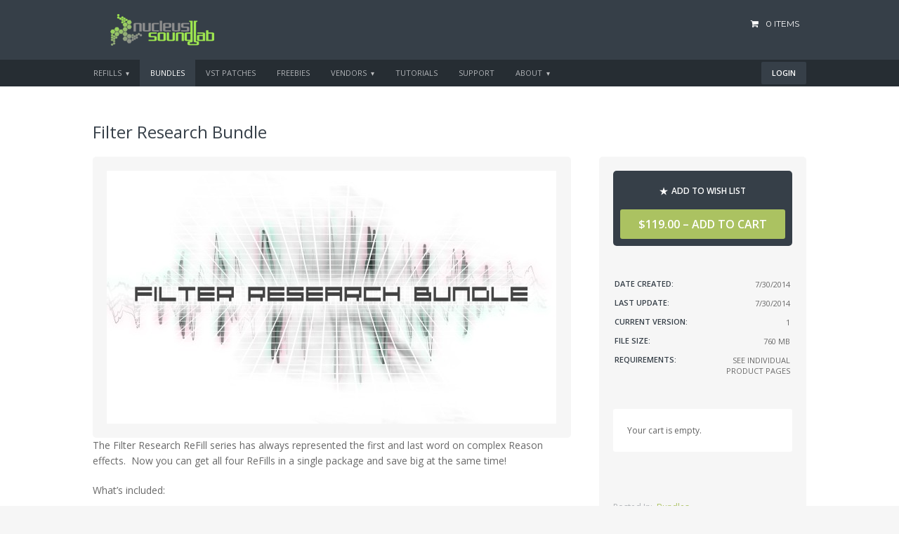

--- FILE ---
content_type: text/html; charset=UTF-8
request_url: https://nucleus-soundlab.com/downloads/filter-research-refill-bundle/
body_size: 16495
content:
<!DOCTYPE HTML>
<html lang="en-US" xmlns:fb="http://ogp.me/ns/fb#" xmlns:addthis="http://www.addthis.com/help/api-spec"  prefix="og: http://ogp.me/ns#">

<!--[if IE 7 ]>    <html class= "ie7"> <![endif]-->
<!--[if IE 8 ]>    <html class= "ie8"> <![endif]-->
<!--[if IE 9 ]>    <html class= "ie9"> <![endif]-->

<!--[if lt IE 9]>
   <script>
      document.createElement('header');
      document.createElement('nav');
      document.createElement('section');
      document.createElement('article');
      document.createElement('aside');
      document.createElement('footer');
   </script>
<![endif]-->


<title>
    Nucleus Soundlab    Filter Research Bundle - Nucleus Soundlab</title>
<meta charset="UTF-8" />
<meta name="viewport" content="width=device-width, initial-scale=1.0, maximum-scale=1.0">


<link rel="pingback" href="https://nucleus-soundlab.com/xmlrpc.php" />

<!-- *************************************************************************
*****************                FAVICON               ********************
************************************************************************** -->

<link rel="shortcut icon" href="" />

<!--[if lt IE 9]>
<script src="//html5shim.googlecode.com/svn/trunk/html5.js"></script>
<![endif]-->

<!-- *************************************************************************
*****************              CUSTOM CSS              ********************
************************************************************************** -->


<style type="text/css">
     body.home #featured_image_small img {

margin-right:auto;

}
iframe {max-width:100%;}
.breadcrumb_wrapper {display:none;}
p.sales {display:none;}
.edd_download_excerpt {display:none;}
.edd-csau-products .edd-wl-button {display:none !important;}
.edd-csau-products {border:0 !important;}
.edd-csau-products h3.edd_download_title { display:none !important; }
.edd-csau-products .edd_download_inner {  margin: 0 20px 20px 0;}
.edd-csau-products .edd_download_inner {  background-color: #f6f6f6 !important;}
.edd-csau-products edd_download_title { display:none !important; }
.edd-csau-products .edd_price {display:none !important;}
.edd-csau-products .edd_download_inner {padding:0 !important;}
.edd-csau-products .edd_download_image {padding:24px;}
.edd-csau-products .edd_purchase_submit_wrapper {margin:0 0 24px 0;}
.edd-csau-products .edd_purchase_submit_wrapper {text-align: center;}
.edd-csau-products .edd_download_purchase_form {  background-color: #f6f6f6 !important;}
.edd-csau-products .edd-add-to-cart.button { font-size:13px !important;}
.edd-csau-products .edd_download { padding-top:40px;}
.edd-csau-products .edd-cart-added-alert {padding-bottom:24px;}
.edd-csau-products .edd-cart-added-alert {text-align: center;}

.posted_details {margin-top: 5px !important;}
.edd-fpd {margin-bottom: 40px !important;}

#edd_checkout_form_wrap label {float:none !important}
#edd_checkout_form_wrap label {display:inline !important;}
.edd-wl-edit {display:none !important;}

.edd_cp_price {width:80px !important;}
.edd_cp_price {color: #FFFFFF !important;}
.edd-cp-container {color: #FFFFFF !important;}

#footer_widget h4 {color: #FFFFFF !important;}</style>


<!-- This site is optimized with the Yoast SEO plugin v3.0.7 - https://yoast.com/wordpress/plugins/seo/ -->
<link rel="canonical" href="https://nucleus-soundlab.com/downloads/filter-research-refill-bundle/" />
<meta property="og:locale" content="en_US" />
<meta property="og:type" content="article" />
<meta property="og:title" content="Filter Research Bundle - Nucleus Soundlab" />
		<div style="display:none" class="edd-review-microdata" itemprop="aggregateRating" itemscope itemtype="http://schema.org/AggregateRating">
			<span itemprop="ratingValue">0</span>
			<span itemprop="reviewCount">0</span>
		</div>
		<meta property="og:description" content="The Filter Research ReFill series has always represented the first and last word on complex Reason effects.  Now you can get all four ReFills in a single package and save big at the same time! What&#8217;s included: Filter Research 1 Filter Research 2 Filter Research 3 Filter Research 4 Add to wish list &#036;119.00&nbsp;&ndash;&nbsp;Add to Cart Checkout &hellip;" />
<meta property="og:url" content="https://nucleus-soundlab.com/downloads/filter-research-refill-bundle/" />
<meta property="og:site_name" content="Nucleus Soundlab" />
<meta property="og:image" content="https://nucleus-soundlab.com/wp-content/uploads/edd/2015/05/Filter-Research-ReFill-Bundle.jpg" />
<meta name="twitter:card" content="summary"/>
		<div style="display:none" class="edd-review-microdata" itemprop="aggregateRating" itemscope itemtype="http://schema.org/AggregateRating">
			<span itemprop="ratingValue">0</span>
			<span itemprop="reviewCount">0</span>
		</div>
		<meta name="twitter:description" content="The Filter Research ReFill series has always represented the first and last word on complex Reason effects.  Now you can get all four ReFills in a single package and save big at the same time! What&#8217;s included: Filter Research 1 Filter Research 2 Filter Research 3 Filter Research 4 Add to wish list &#036;119.00&nbsp;&ndash;&nbsp;Add to Cart Checkout [&hellip;]"/>
<meta name="twitter:title" content="Filter Research Bundle - Nucleus Soundlab"/>
<meta name="twitter:image" content="https://nucleus-soundlab.com/wp-content/uploads/edd/2015/05/Filter-Research-ReFill-Bundle.jpg"/>
<!-- / Yoast SEO plugin. -->

<link rel="alternate" type="application/rss+xml" title="Nucleus Soundlab &raquo; Feed" href="https://nucleus-soundlab.com/feed/" />
<link rel="alternate" type="application/rss+xml" title="Nucleus Soundlab &raquo; Comments Feed" href="https://nucleus-soundlab.com/comments/feed/" />
		<script type="text/javascript">
			window._wpemojiSettings = {"baseUrl":"https:\/\/s.w.org\/images\/core\/emoji\/72x72\/","ext":".png","source":{"concatemoji":"https:\/\/nucleus-soundlab.com\/wp-includes\/js\/wp-emoji-release.min.js?ver=4.4.33"}};
			!function(e,n,t){var a;function i(e){var t=n.createElement("canvas"),a=t.getContext&&t.getContext("2d"),i=String.fromCharCode;return!(!a||!a.fillText)&&(a.textBaseline="top",a.font="600 32px Arial","flag"===e?(a.fillText(i(55356,56806,55356,56826),0,0),3e3<t.toDataURL().length):"diversity"===e?(a.fillText(i(55356,57221),0,0),t=a.getImageData(16,16,1,1).data,a.fillText(i(55356,57221,55356,57343),0,0),(t=a.getImageData(16,16,1,1).data)[0],t[1],t[2],t[3],!0):("simple"===e?a.fillText(i(55357,56835),0,0):a.fillText(i(55356,57135),0,0),0!==a.getImageData(16,16,1,1).data[0]))}function o(e){var t=n.createElement("script");t.src=e,t.type="text/javascript",n.getElementsByTagName("head")[0].appendChild(t)}t.supports={simple:i("simple"),flag:i("flag"),unicode8:i("unicode8"),diversity:i("diversity")},t.DOMReady=!1,t.readyCallback=function(){t.DOMReady=!0},t.supports.simple&&t.supports.flag&&t.supports.unicode8&&t.supports.diversity||(a=function(){t.readyCallback()},n.addEventListener?(n.addEventListener("DOMContentLoaded",a,!1),e.addEventListener("load",a,!1)):(e.attachEvent("onload",a),n.attachEvent("onreadystatechange",function(){"complete"===n.readyState&&t.readyCallback()})),(a=t.source||{}).concatemoji?o(a.concatemoji):a.wpemoji&&a.twemoji&&(o(a.twemoji),o(a.wpemoji)))}(window,document,window._wpemojiSettings);
		</script>
		<style type="text/css">
img.wp-smiley,
img.emoji {
	display: inline !important;
	border: none !important;
	box-shadow: none !important;
	height: 1em !important;
	width: 1em !important;
	margin: 0 .07em !important;
	vertical-align: -0.1em !important;
	background: none !important;
	padding: 0 !important;
}
</style>
<link rel='stylesheet' id='creativ_shortcodes-css'  href='https://nucleus-soundlab.com/wp-content/plugins/creativ-shortcodes//includes/shortcodes.css?ver=4.4.33' type='text/css' media='all' />
<link rel='stylesheet' id='creativ_shortcodes_fontawesome-css'  href='https://nucleus-soundlab.com/wp-content/plugins/creativ-shortcodes//fonts/fontawesome/css/font-awesome.min.css?ver=4.4.33' type='text/css' media='all' />
<link rel='stylesheet' id='creativ_shortcodes_fontello-css'  href='https://nucleus-soundlab.com/wp-content/plugins/creativ-shortcodes//fonts/fontello/css/fontello.css?ver=4.4.33' type='text/css' media='all' />
<link rel='stylesheet' id='tws-opensans-css' href="https://fonts.googleapis.com/css?family=Open+Sans%3A400%2C300%2C300italic%2C400italic%2C600%2C600italic%2C700%2C700italic%2C800%2C800italic&#038;ver=1.0" type='text/css' media='' />
<link rel='stylesheet' id='tws-montserrat-css' href="https://fonts.googleapis.com/css?family=Montserrat%3A400%2C700&#038;ver=1.0" type='text/css' media='' />
<link rel='stylesheet' id='creativ_carousel_styles-css'  href='https://nucleus-soundlab.com/wp-content/plugins/cr3ativ-carousel/css/owl.carousel.css?ver=4.4.33' type='text/css' media='all' />
<link rel='stylesheet' id='creativ_portfolio-css'  href='https://nucleus-soundlab.com/wp-content/plugins/cr3ativ-portfolio/includes/css/cr3ativportfolio.css?ver=4.4.33' type='text/css' media='all' />
<link rel='stylesheet' id='edd-related-downloads-css'  href='https://nucleus-soundlab.com/wp-content/plugins/easy-digital-downloads-related-downloads/edd-related-downloads.css?ver=4.4.33' type='text/css' media='all' />
<link rel='stylesheet' id='edd-styles-css'  href='https://nucleus-soundlab.com/wp-content/plugins/easy-digital-downloads/templates/edd.min.css?ver=2.6.8' type='text/css' media='all' />
<link rel='stylesheet' id='responsive-lightbox-swipebox-css'  href='https://nucleus-soundlab.com/wp-content/plugins/responsive-lightbox/assets/swipebox/css/swipebox.min.css?ver=1.6.7' type='text/css' media='all' />
<link rel='stylesheet' id='wpmenucart-icons-css'  href='https://nucleus-soundlab.com/wp-content/plugins/wp-menu-cart/css/wpmenucart-icons.css?ver=4.4.33' type='text/css' media='all' />
<link rel='stylesheet' id='wpmenucart-css'  href='https://nucleus-soundlab.com/wp-content/plugins/wp-menu-cart/css/wpmenucart-main.css?ver=4.4.33' type='text/css' media='all' />
<link rel='stylesheet' id='edd-free-downloads-modal-css'  href='https://nucleus-soundlab.com/wp-content/plugins/edd-free-downloads/assets/js/jBox/Source/jBox.css?ver=4.4.33' type='text/css' media='all' />
<link rel='stylesheet' id='edd-free-downloads-css'  href='https://nucleus-soundlab.com/wp-content/plugins/edd-free-downloads/assets/css/style.css?ver=1.0.8' type='text/css' media='all' />
<link rel='stylesheet' id='edd-rp-styles-css'  href='https://nucleus-soundlab.com/wp-content/plugins/edd-recommended-products/css/style.css?ver=1.2.5' type='text/css' media='all' />
<link rel='stylesheet' id='edd-reviews-css'  href='https://nucleus-soundlab.com/wp-content/plugins/edd-reviews/assets/css/edd-reviews.css?ver=1.3.9' type='text/css' media='all' />
<link rel='stylesheet' id='style-css'  href='https://nucleus-soundlab.com/wp-content/themes/squarecode-wp/style.css?ver=4.4.33' type='text/css' media='all' />
<link rel='stylesheet' id='dashicons-css'  href='https://nucleus-soundlab.com/wp-includes/css/dashicons.min.css?ver=4.4.33' type='text/css' media='all' />
<link rel='stylesheet' id='edd-wl-styles-css'  href='https://nucleus-soundlab.com/wp-content/plugins/edd-wish-lists/templates/edd-wl.min.css?ver=1.1.1' type='text/css' media='screen' />
<link rel='stylesheet' id='jetpack_css-css'  href='https://nucleus-soundlab.com/wp-content/plugins/jetpack/css/jetpack.css?ver=3.9.10' type='text/css' media='all' />
<script type='text/javascript' src='https://nucleus-soundlab.com/wp-includes/js/jquery/jquery.js?ver=1.11.3'></script>
<script type='text/javascript' src='https://nucleus-soundlab.com/wp-includes/js/jquery/jquery-migrate.min.js?ver=1.2.1'></script>
<script type='text/javascript' src='https://nucleus-soundlab.com/wp-content/plugins/creativ-shortcodes//includes/shortcodes.js?ver=4.4.33'></script>
<script type='text/javascript' src='https://nucleus-soundlab.com/wp-content/plugins/cr3ativ-carousel/js/owl.carousel.js?ver=4.4.33'></script>
<script type='text/javascript' src='https://nucleus-soundlab.com/wp-content/plugins/cr3ativ-carousel/js/owl.script.js?ver=4.4.33'></script>
<script type='text/javascript' src='https://nucleus-soundlab.com/wp-content/plugins/cr3ativ-portfolio/includes/js/filterable.js?ver=4.4.33'></script>
<script type='text/javascript'>
/* <![CDATA[ */
var edd_scripts = {"ajaxurl":"https:\/\/nucleus-soundlab.com\/wp-admin\/admin-ajax.php","position_in_cart":"","has_purchase_links":"","already_in_cart_message":"You have already added this item to your cart","empty_cart_message":"Your cart is empty","loading":"Loading","select_option":"Please select an option","ajax_loader":"\/wp-content\/plugins\/easy-digital-downloads\/assets\/images\/loading.gif","is_checkout":"0","default_gateway":"stripe","redirect_to_checkout":"0","checkout_page":"https:\/\/nucleus-soundlab.com\/checkout-2\/","permalinks":"1","quantities_enabled":"","taxes_enabled":"1"};
/* ]]> */
</script>
<script type='text/javascript' src='https://nucleus-soundlab.com/wp-content/plugins/easy-digital-downloads/assets/js/edd-ajax.min.js?ver=2.6.8'></script>
<script type='text/javascript'>
/* <![CDATA[ */
var edd_cp = {"currency":"$","add_to_cart_text":"Add to Cart","ajax_enabled":"1","currency_position":"before"};
/* ]]> */
</script>
<script type='text/javascript' src='https://nucleus-soundlab.com/wp-content/plugins/edd-custom-prices/js/edd-cp-form.js?ver=1.4.2'></script>
<script type='text/javascript' src='https://nucleus-soundlab.com/wp-content/plugins/responsive-lightbox/assets/swipebox/js/jquery.swipebox.min.js?ver=1.6.7'></script>
<script type='text/javascript'>
/* <![CDATA[ */
var rlArgs = {"script":"swipebox","selector":"lightbox","customEvents":"","activeGalleries":"1","animation":"1","hideCloseButtonOnMobile":"0","removeBarsOnMobile":"0","hideBars":"1","hideBarsDelay":"5000","videoMaxWidth":"1080","useSVG":"1","loopAtEnd":"0"};
/* ]]> */
</script>
<script type='text/javascript' src='https://nucleus-soundlab.com/wp-content/plugins/responsive-lightbox/js/front.js?ver=1.6.7'></script>
<script type='text/javascript' src='https://nucleus-soundlab.com/wp-content/plugins/edd-free-downloads/assets/js/isMobile.js?ver=4.4.33'></script>
<script type='text/javascript' src='https://nucleus-soundlab.com/wp-content/plugins/edd-free-downloads/assets/js/jBox/Source/jBox.min.js?ver=4.4.33'></script>
<script type='text/javascript'>
/* <![CDATA[ */
var edd_free_downloads_vars = {"close_button":"overlay"};
/* ]]> */
</script>
<script type='text/javascript' src='https://nucleus-soundlab.com/wp-content/plugins/edd-free-downloads/assets/js/edd-free-downloads.js?ver=1.0.8'></script>
<script type='text/javascript'>
/* <![CDATA[ */
var edd_reviews_params = {"ajax_url":"https:\/\/nucleus-soundlab.com\/wp-admin\/admin-ajax.php","edd_voting_nonce":"be1d68e85b","thank_you_msg":"Thank you for your feedback."};
/* ]]> */
</script>
<script type='text/javascript' src='https://nucleus-soundlab.com/wp-content/plugins/edd-reviews/assets/js/edd-reviews.js?ver=1.3.9'></script>
<link rel='https://api.w.org/' href='https://nucleus-soundlab.com/wp-json/' />
<link rel="EditURI" type="application/rsd+xml" title="RSD" href="https://nucleus-soundlab.com/xmlrpc.php?rsd" />
<link rel="wlwmanifest" type="application/wlwmanifest+xml" href="https://nucleus-soundlab.com/wp-includes/wlwmanifest.xml" /> 
<meta name="generator" content="WordPress 4.4.33" />
<link rel="alternate" type="application/json+oembed" href="https://nucleus-soundlab.com/wp-json/oembed/1.0/embed?url=https%3A%2F%2Fnucleus-soundlab.com%2Fdownloads%2Ffilter-research-refill-bundle%2F" />
<link rel="alternate" type="text/xml+oembed" href="https://nucleus-soundlab.com/wp-json/oembed/1.0/embed?url=https%3A%2F%2Fnucleus-soundlab.com%2Fdownloads%2Ffilter-research-refill-bundle%2F&#038;format=xml" />
<meta name="generator" content="Easy Digital Downloads v2.6.8" />
<meta name="generator" content="EDD FES v2.2.17" />
<meta name="generator" content="EDD DP v1.4.2" />
<style type='text/css'>img#wpstats{display:none}</style>
</head>



<!-- *************************************************************************
*****************             ACCENT COLOR            ********************
************************************************************************** -->

<style type="text/css">
    
        
    #header_wrapper, .breadcrumb_wrapper, .page_wrap, .page_wrap_home, #footer_widget_wrapper, #footer_wrapper {
        max-width:100%;
    }
    
        
    body {
    background-image:url("");
    background-repeat:;
    background-color:#f6f6f6;
    }
    
    #footer_widget_wrapper, .search_EDD {
    background-image:url("//nucleus-soundlab.com/wp-content/uploads/edd/2015/04/footer1.gif");
    background-repeat:;
    background-color:#ABC261;
    }
    
    hr {
    border-bottom:2px solid #f6f6f6;
    } 
    
    .lined {
        border-bottom:2px solid #f6f6f6;
    }
    
    #isa-related-downloads, #fes-comments-table {
    border-top:2px solid #f6f6f6;
    } 
    
    .cr3ativstaff_employee_info {
    border-bottom:1px solid #f6f6f6 !important;
    border-top:1px solid #f6f6f6 !important;
    }
    
    .left_content_EDD [itemprop="description"] h5, .left_content_EDD [itemprop="description"] h4, .left_content_EDD [itemprop="description"] h3, .left_content_EDD [itemprop="description"] h2, .left_content_EDD [itemprop="description"] h1 {
        border-bottom:2px solid #f6f6f6 !important;
    }
    
    body .creativ-shortcode-toggle-active, body .creativ-shortcode-toggle .creativ-shortcode-toggle-content, body .creativ-shortcode-tab-buttons a.active, body .creativ-shortcode-tab-buttons a {
        border-color: #f6f6f6 !important;
    }
    
    body .creativ-shortcode-tabpane {
    border:1px solid #f6f6f6;
    }
    
    .posted_details {
    border-top:1px solid #f6f6f6;
    }
    
    .table-striped > tbody > tr:nth-child(odd) > td, .table-striped > tbody > tr:nth-child(odd) > th, .table-hover > tbody > tr:hover > td, .table-hover > tbody > tr:hover > th, .post_format, a.comment-reply-link, .edd_downloads, .EDD_Featured_Image, .preview_button, .EDD-thumb-details, #cr3ativeportfolio_portfolio-filter, #isa-related-downloads li, .pricetable-header, .edd-review-vote, .edd_comment_wrapper_main, .left_content_EDD .gallery, .circle, .orderby, .vendor_list_wrapper .edd-author-bio {
    background-color:#f6f6f6;
    }
    
    a, a:hover, a:focus, .toggle-up, .toggle-down, h3 i, .creativ-shortcode-alertbox-colour-theme.creativ-shortcode-alertbox a, .creativ-shortcode-alertbox-colour-theme.creativ-shortcode-alertbox a:hover, .fes-vendor-menu ul li a:hover, .fes-vendor-menu ul li.active a, .large_tagline, .vendor_list_wrapper .EDD-Author a:hover, .vendor_list_wrapper .EDD-Author .tinylink a {
    color:#ABC261;
    }
    
    .edd-cart-added-alert {
    color:#ABC261 !important;
    }
    
    .breadcrumb_wrapper, .paginationprev, .paginationnext, h2.linkpost, a.comment-reply-link:hover, .more-link-hidden, .pricetable .pricetable-button-container a:hover, .fes-form-error.fes-error, #fes-view-comment a, a.view-product-fes, a.edit-product-fes:hover, .page-numbers:hover, .page-numbers, .fes-feat-image-btn, a.upload_file_button, a.btn-danger.delete:hover, a.insert-file-row, a.close.fes-remove-feat-image:hover, a.close.fes-remove-avatar-image:hover, .orderby a {
    background-color:#ABC261;
    }
    
    .edd-submit.button, .edd-submit.button.gray, .edd-submit.button:visited, #edd-purchase-button, .edd-submit, input.edd-submit[type="submit"], li.edd_download_file a, .right_content li.cart_item.edd_checkout a, body .creativ-shortcode-button-colour-theme, .edd-reviews-voting-buttons a.vote-yes, .live_preview_button a {
        background-color:#ABC261;
        border-color:#ABC261;
    }
    
    .edd-submit.button:hover, .edd-submit.button.gray:hover, .edd-submit.button:visited:hover, #edd-purchase-button:hover, .edd-submit:hover, input.edd-submit[type="submit"]:focus, li.edd_download_file a:hover, .right_content li.cart_item.edd_checkout a:hover, body .creativ-shortcode-button-colour-theme:hover, .live_preview_button a:hover {
        background-color:#363F48 !important;
        border-color:#363F48 !important;
    }
    
    .owl-theme .owl-controls .owl-page span {
        border: 1px solid #363F48 !important;
    }
    
    #edd_checkout_cart td, #edd_checkout_cart th {
        color:#696969 !important;
    }
    
    #edd_checkout_cart .edd_cart_header_row th, #edd_checkout_cart tfoot th.edd_cart_total, #edd_checkout_form_wrap #edd-discount-code-wrap, #edd_checkout_form_wrap #edd-login-account-wrap, #edd_checkout_form_wrap #edd-new-account-wrap, #edd_checkout_form_wrap #edd_final_total_wrap, #edd_checkout_form_wrap #edd_show_discount, #edd_purchase_receipt thead, #edd_purchase_receipt_products thead, #edd_purchase_receipt_products tfoot, #edd_user_history th, body.page-template-template-cr3ativstaff-php .one_third, pre, body .creativ-shortcode-alertbox-colour-theme, .fes-light-red {
        background: #f6f6f6 !important;
    }
    
    #edd_checkout_cart tr.edd_cart_header_row th, #edd_checkout_cart tfoot th.edd_cart_total, p#edd_final_total_wrap, #edd_checkout_form_wrap .edd-payment-icons:before, #edd_checkout_form_wrap legend, #edd_user_history .edd_purchase_row th,  p.sales {
    color:#363F48 !important;
    }
    
    .horizontal_menu_wrapper, ul.horiz li.current-menu-item li a, ul.horiz li.current-menu-parent ul.sub-menu li a, ul.horiz li ul {
    background-color:#262d33;
    }
    
    .recents_title h2 a:hover, .recents_meta_date p, .recents_meta_comments p, .recents_meta_comments a, .right_content .search input[type=text]:focus, .right_content .search input[type=submit]:hover, .search input[type=submit]:hover, .breadcrumbs, textarea:focus, input[type=text]:focus, input[type=email]:focus, input[type=url]:focus, input[type=password]:focus, input[type=tel]:focus, input[type=submit]:hover, h2 a:hover, h2.linkpost a:hover, .comment_title, .comment-author, #respond h3, .cr3ativstaff_employee_name a:hover, .cr3ativcareer_blog_wrapper h5 a:hover, .cr3ativcareer_post_read_more a:hover, .cr3ativcareer_widget li h3 a:hover, .fes-submit input.edd-submit.button:hover, button[type="submit"]:hover {
    color:#363F48;
    }
    
    #edd_checkout_form_wrap input.edd-input.required, #edd_checkout_form_wrap select.edd-select.required, #edd_purchase_receipt strong, #edd_purchase_receipt thead, #edd_purchase_receipt_products th, #edd_purchase_receipt_products .edd_purchase_receipt_product_name {
    color:#363F48 !important;
    }
    
    .right_content .search input[type=text]:focus, textarea:focus, input[type=text]:focus, input[type=email]:focus, input[type=url]:focus, input[type=password]:focus, input[type=tel]:focus {
    border:1px solid #363F48;
    }
    
    .right_content .search input[type=submit]:hover, input[type=submit]:hover, #respond input[type=submit]:hover, .fes-submit input.edd-submit.button:hover, button[type="submit"]:hover {
    border:2px solid #363F48;
    }
    
    .search input[type=text]:focus, .search input[type=submit]:hover {
    border:3px solid #363F48;
    }
    
    .right_content .search input[type=submit], .left, .search input[type=text], .search input[type=submit], #header_wrapper, input[type=submit], #footer_wrapper, .paginationprev:hover, .paginationnext:hover, blockquote p, #respond input[type=submit], .edd-cart-quantity, blockquote, .single-download .edd_download_purchase_form, .more-link-hidden:hover, .wp-playlist-current-item, .pricetable .pricetable-button-container a, .pricetable-featured .pricetable-button-container a:hover, .edd-reviews-voting-buttons a.vote-no, .edd-reviews-voting-buttons a:hover, .fes-submit input.edd-submit.button, .fes-vendor-menu, #fes-view-comment a:hover, button[type="submit"], a.view-product-fes:hover, a.edit-product-fes, .page-numbers:hover, .page-numbers.current, .fes-feat-image-btn:hover, a.upload_file_button:hover, a.btn-danger.delete, a.insert-file-row:hover, a.close.fes-remove-feat-image, a.close.fes-remove-avatar-image, ul.horiz li.current-menu-item a, ul.horiz li a:hover, ul.horiz li.current-menu-parent li.current-menu-item a, ul.horiz li.current-menu-parent a, .orderby a:hover {
    background:none repeat scroll 0 0 #363F48;
    background-color:#363F48;
    }
    
    .form-allowed-tags, .right_content .search input[type=text], .container a, textarea, input[type=text], input[type=email], input[type=url], input[type=password], input[type=tel], #bottom_menu ul li a, .copyright, .post_format, .meta_date, .single_meta, .posted_details, cite, a.comment-reply-link, .cr3ativstaff_employee_title, .nav li a, .nav li.current-menu-item li a, .nav li.current-menu-parent li a, #isa-edd-specs caption, .EDD-Author p, .EDD_Featured_Image p, .item_count, .small_tagline, ul.horiz li a, ul.horiz li.current-menu-item li a, ul.horiz li.current-menu-item li a {
    color:#AFB2B6;
    }
    
    .right_content .search input[type=text], input[type=text], input[type=email], input[type=url], input[type=password], input[type=tel], textarea, .table-bordered {
    border:1px solid #AFB2B6;
    }
    
    .table-bordered > thead > tr > th, .table-bordered > tbody > tr > th, .table-bordered > tbody > tr > td, .pricetable-column-inner {
    border: 1px solid #AFB2B6 !important;
    }
    
.table > thead > tr > th, .table > tbody > tr > th, .table > tfoot > tr > th, .table > thead > tr > td, .table > tbody > tr > td, .table > tfoot > tr > td {
    border-top:1px solid #AFB2B6;
    }
    
    .table > tbody + tbody {
    border-top:2px solid #AFB2B6;
    }
    
ul.horiz li.current-menu-parent li a {
    background-color: #363F48;
    color: #AFB2B6;
}
    
    .recents_title h2, .recents_title h2 a, .right_content .search input[type=submit], .breadcrumbs a, .container a:hover, a#trigger-overlay, input[type=submit], #footer_widget p, #footer_widget a, #bottom_menu ul li a:hover, .search input[type=submit], .paginationprev a, .paginationnext a, blockquote p, h2.linkpost a, a.comment-reply-link:hover, .edd-submit.button, .edd-submit.button.gray, .edd-submit.button:visited, .edd-submit.button:hover, .edd-submit.button.gray:hover, .edd-submit.button:visited:hover, #edd-purchase-button:hover, .edd-submit:hover, input.edd-submit[type=submit]:focus, li.edd_download_file a, .nav li.current-menu-item a, .nav li a:hover, .nav li.current-menu-item li a:hover, .nav li.current-menu-parent a, .nav li.current-menu-parent li.current-menu-item a, .nav li.current-menu-parent li a:hover, .right_content li.cart_item.edd_checkout a, .wpmenucart-icon-shopping-cart-0:before, ul#menu-shopping-cart li a, .right_content .edd_price_option_name, .right_content .edd_price_option_price, .more-link-hidden, .more-link-hidden:hover, .more-link-hidden:focus, .more-link-hidden:active, .wp-playlist-caption .wp-playlist-item-title, .wp-playlist-item-album, .wp-playlist-item-artist, .pricetable .pricetable-column.pricetable-featured:before, .pricetable .pricetable-button-container a, .pricetable-featured .pricetable-button-container a:hover, .pricetable .pricetable-button-container a:hover, .edd-reviews-voting-buttons a, .edd-reviews-voting-buttons a:hover, .search_title, .fes-submit input.edd-submit.button,.fes-form-error.fes-error, .fes-vendor-menu ul li a, #fes-view-comment a, #fes-view-comment a:hover, button[type="submit"], #fes-vendor-announcements, a.view-product-fes, a.edit-product-fes, .page-numbers, .page-numbers:hover, .page-numbers.current, .fes-feat-image-btn, .fes-feat-image-btn:hover, a.upload_file_button, a.upload_file_button:hover, a.btn-danger.delete, a.btn-danger.delete:hover, a.insert-file-row, a.insert-file-row:hover, a.close.fes-remove-feat-image, a.close.fes-remove-feat-image:hover, a.close.fes-remove-avatar-image, a.close.fes-remove-avatar-image:hover, .live_preview_button a, .live_preview_button a:hover, ul.horiz li.current-menu-item a, ul.horiz li a:hover, ul.horiz li.current-menu-item li a:hover, ul.horiz li.current-menu-parent a, ul.horiz li.current-menu-parent li.current-menu-item a, ul.horiz li.current-menu-parent li a:hover, ul.horiz li.menu-item-has-children a:after, ul.horiz li.menu-item-has-children li.menu-item-has-children a:after, ul.horiz li.current-menu-item li a:hover, ul.horiz li.current-menu-item a, ul.horiz li a:hover, ul.horiz li.current-menu-parent li.current-menu-item a, ul.horiz li.current-menu-parent a, .customNavigation a:hover, .orderby a, .cr3ativeportfolio_filter {
    color:#FFFFFF;
    }
    
    .page_wrap, .page_wrap_home, #footer_widget .textwidget input[type=text], #footer_widget .textwidget input[type=email], #footer_widget .textwidget input[type=url], #footer_widget .textwidget input[type=password], #footer_widget .textwidget input[type=tel], #footer_widget .textwidget input[type=text]:focus, #footer_widget .textwidget input[type=email]:focus, #footer_widget .textwidget input[type=url]:focus, #footer_widget .textwidget input[type=password]:focus, #footer_widget .textwidget input[type=tel]:focus, .table .table, #respond input, #respond textarea, #respond input[type=submit]:hover, .right_content ul.horiz-cart, .pricetable .pricetable-inner, .pricetable .pricetable-column.pricetable-featured, .pricetable .pricetable-column.pricetable-featured .pricetable-column-inner, .search_EDD input[type="text"], .vendor_contact_form, .member_details, ul.edd-cart, .edd-author-bio {
    background-color:#FFFFFF;
    background:none repeat scroll 0 0 #FFFFFF;
    }
    
    p, ul, ol, ul ul, ul ol, ol ul, ol ol, table, .intro, .gallery-caption, .contentsingle .edd_price_option_name, .fes-help {
    color:#696969;
    }
    
    #edd_checkout_form_wrap span.edd-description, .edd-cart-number-of-items, .creativ-shortcode-alertbox-colour-theme.creativ-shortcode-alertbox p {
        color:#696969 !important;
    }
    
    #footer_widget .textwidget div.wpcf7-mail-sent-ok, div.wpcf7-mail-sent-ok, .pricetable .pricetable-header p {
    color:#696969 !important;
    }
    
    h1, h2, h3, h4, h5, h6, .cr3ativeportfolio_custom_tax a, .cr3ativeportfolio_custom_tax, .edd_form legend, #isa-edd-specs td, .right_content ul.horiz-cart .edd-cart-item-title, .edd_subtotal, .more-link.edd, .cr3ativeportfolio_filter, #isa-related-downloads li a, .edd_feat_image_index .caption p, .index_purchase_form .edd_download_purchase_form .edd_price_options span, .pricetable h3.pricetable-name, .pricetable h4.pricetable-price, .pricetable .pricetable-feature, .highlight, ins, body .creativ-shortcode-tab-buttons a.active, body .creativ-shortcode-tab-buttons a:hover, th.col-author, th.col-content, #fes-product-name, .fes-light-red, .fes-vendor-comment-respond-form, #fes-product-list th, .fes-label label, table.edd-fpd th, .wp-playlist-tracks .wp-playlist-item-title, .fes-submission-form strong, .largetext, .vendor_list_wrapper .EDD-Author a, .darktext {
    color:#363F48;
    }
    
    .right_content h4  {
    color:#AFB2B6;
    }
    
    .right_content p, .right_content, .right_content ul li, .right_content ol li, #wp-calendar {
    color:#626262;
    }
    
    .edd-cart-quantity, blockquote p:before, blockquote p:after, blockquote, blockquote p, body .creativ-shortcode-button:active, body .creativ-shortcode-button:hover, body .creativ-shortcode-button, body .creativ-shortcode-button:focus, ul#menu-menu2 li.register a {
        color:#FFFFFF!important;
    }
        
    .menu_container, .pricetable .pricetable-column.pricetable-featured:before, #fes-vendor-announcements {
    background-color:#86B4CC;
    }
    
    blockquote:before {
        border-top-color: #363F48;
    }
    
    pre {
    border-left: 20px solid #363F48;
    }

    .popup .overlay {
        background-color:#ABC261!important;
    }
    
    .mejs-container .mejs-controls {
    background:#ABC261!important;
    }
    
    p.member_details_title, .circle {
    color:#363F48 !important;
    }
    
    .quote-image {
    background-color: #FFFFFF;
    }
    
    .caption p.EDD_Price1, .caption .thumb_author_details .EDD-Author p {
    color:#AFB2B6 !important;
    }
    
    .pricetable-featured .pricetable-button-container a {
    background-color:#ABC261;
    }
    
    #cr3ativeportfolio_portfolio-filter li a {
    background-color:#ABC261;
    color:#FFFFFF;
    }
    
    #cr3ativeportfolio_portfolio-filter li a:hover, #cr3ativeportfolio_portfolio-filter li a.current {
    background-color:#363F48;
    color:#FFFFFF;
    }
    
    .wp-playlist-light .wp-playlist-playing, .wp-playlist-item:hover {
    background-color:#f6f6f6 !important;
    }
    
    *[itemprop="fileFormat"], *[itemprop="datePublished"], *[itemprop="dateModified"], *[itemprop="softwareVersion"], *[itemprop="fileSize"], *[itemprop="requirements"], #isa-edd-specs td:last-child {
    color:#696969 !important;
    }
    
    .contentsingle a.edd-wl-action, a.edd-wl-action.edd-wl-button {
        color:#ABC261;
        border:2px solid #ABC261 !important;
    }
    
    .contentsingle a.edd-wl-action:hover, a.edd-wl-action.edd-wl-button:hover {
    color:#FFFFFF !important;
        background:#ABC261 !important;
    }
    
    .right_content a.edd-wl-action {
    color:#FFFFFF!important;
        border: none !important;
    }
    
    .right_content a.edd-wl-action.edd-wl-button:hover {
    background:#FFFFFF!important;
        color:#363F48!important;
    }
    
    .modal-footer a.edd-wl-button {
    background:#ABC261 !important;
        color:#FFFFFF !important;
        border: none !important;
    }
    
    .modal-footer a.edd-wl-button:hover {
    background:#363F48!important;
        color:#FFFFFF!important;
        border: none !important;
    }
    
ul.horiz li.current-menu-parent li a:hover, ul.horiz li.current-menu-parent ul.sub-menu li a:hover, ul.horiz li.current-menu-parent ul.sub-menu li.current-menu-item a, ul.sub-menu li a:hover {
    background-color: #363F48;
    color: #FFFFFF;
}
    
    ul#menu-menu2 li.register a {
    background-color: #363F48!important;
    }
    
    ul#menu-menu2 li.register a:hover, a.wpmenucart-contents.empty-wpmenucart-visible:hover, a.wpmenucart-contents {
    background-color:#ABC261 !important;
    }
    
    a.wpmenucart-contents.empty-wpmenucart-visible {
        background-color: transparent !important;
    }
    
    @media only screen and (max-width: 640px) {
    
    .cr3ativstaff_employee_info {
    border-bottom: 0 solid transparent !important;
    border-top: 0 solid transparent !important;
}
    }
    

</style>

<body class="single single-download postid-784">

        <!-- Start of header wrapper -->
        <div id="header_wrapper">

            <!-- Start of header -->
            <header>

                <!-- Start of top logo -->
                <div class="top_logo">
                    <a href="https://nucleus-soundlab.com">
                                                <img src="//nucleus-soundlab.com/wp-content/uploads/edd/2015/02/toplogo.png" alt="top logo" />
                    </a>

                </div>
                <!-- End of top logo -->

                <!-- Start of container -->
                <div class="container">

                    <section>         
                        
                                                       
                         
                        <div class="menu-shopping-cart-container"><ul id="menu-shopping-cart" class="cr3_edd_cart"><li class="wpmenucartli wpmenucart-display-standard" id="wpmenucartli"><a class="wpmenucart-contents empty-wpmenucart-visible" href="https://nucleus-soundlab.com" title="Start shopping"><i class="wpmenucart-icon-shopping-cart-0"></i><span class="cartcontents">0 items</span></a></li></ul></div>          
                        
                    </section>

                </div>
                <!-- End of container -->
                
                
            </header>
            <!-- End of header -->

                        
            <div class="clearfix"></div>

            <!-- Start of horizontal menu wrapper -->
            <div class="horizontal_menu_wrapper">

                <!-- Start of horizontal menu -->
                <div class="horizontal_menu">

                    <div class="menu-menu2-container"><ul id="menu-menu2" class="horiz"><li id="menu-item-14029" class="menu-item menu-item-type-custom menu-item-object-custom menu-item-has-children menu-item-14029"><a href="//nucleus-soundlab.com/edd-index-page/?orderby=datedesc&#038;order=desc#all">ReFills</a>
<ul class="sub-menu">
	<li id="menu-item-2859" class="menu-item menu-item-type-taxonomy menu-item-object-download_category menu-item-2859"><a href="https://nucleus-soundlab.com/downloads/category/featured/">Featured</a></li>
</ul>
</li>
<li id="menu-item-2857" class="menu-item menu-item-type-taxonomy menu-item-object-download_category current-download-ancestor current-menu-parent current-download-parent menu-item-2857"><a href="https://nucleus-soundlab.com/downloads/category/bundles/">Bundles</a></li>
<li id="menu-item-2953" class="menu-item menu-item-type-taxonomy menu-item-object-download_category menu-item-2953"><a href="https://nucleus-soundlab.com/downloads/category/vst-patches/">VST Patches</a></li>
<li id="menu-item-13377" class="menu-item menu-item-type-taxonomy menu-item-object-download_category menu-item-13377"><a href="https://nucleus-soundlab.com/downloads/category/freebies/">Freebies</a></li>
<li id="menu-item-13721" class="menu-item menu-item-type-custom menu-item-object-custom menu-item-has-children menu-item-13721"><a href="#">Vendors</a>
<ul class="sub-menu">
	<li id="menu-item-3025" class="menu-item menu-item-type-post_type menu-item-object-page menu-item-3025"><a href="https://nucleus-soundlab.com/become-a-vendor/">Become a Vendor</a></li>
	<li id="menu-item-13384" class="menu-item menu-item-type-post_type menu-item-object-page menu-item-13384"><a href="https://nucleus-soundlab.com/vendor-list/">Vendor List</a></li>
	<li id="menu-item-3024" class="menu-item menu-item-type-post_type menu-item-object-page menu-item-3024"><a href="https://nucleus-soundlab.com/fes-vendor-dashboard/">Vendor Profile</a></li>
</ul>
</li>
<li id="menu-item-14079" class="menu-item menu-item-type-custom menu-item-object-custom menu-item-14079"><a href="https://www.youtube.com/playlist?list=PL1RIFa-nAvT8k658NDnGmQmu6qBbvl65Z">Tutorials</a></li>
<li id="menu-item-13381" class="menu-item menu-item-type-post_type menu-item-object-page menu-item-13381"><a href="https://nucleus-soundlab.com/support/">Support</a></li>
<li id="menu-item-19322" class="menu-item menu-item-type-custom menu-item-object-custom menu-item-has-children menu-item-19322"><a href="#">About</a>
<ul class="sub-menu">
	<li id="menu-item-19323" class="menu-item menu-item-type-post_type menu-item-object-page menu-item-19323"><a href="https://nucleus-soundlab.com/jeremy-janzen-biography/">Jeremy Janzen Biography</a></li>
</ul>
</li>
<li id="menu-item-3021" class="register menu-item menu-item-type-post_type menu-item-object-page menu-item-3021"><a href="https://nucleus-soundlab.com/account/">Login</a></li>
</ul></div> 

                </div>
                <!-- End of horizontal menu -->

            </div>
            <!-- End of horizontal menu wrapper -->

                        
        </div>
        <!-- End of header wrapper -->
    <!-- Start of breadcrumb wrapper -->
    <div class="breadcrumb_wrapper">

        <!-- Start of breadcrumbs -->
        <div class="breadcrumbs">
                    </div><!-- End of breadcrumbs -->

        <!-- Clear Fix --><div class="clear"></div>

    </div><!-- End of breadcrumb wrapper -->

    <!-- Start of page wrap -->
    <div class="page_wrap">

        <!-- Start of main content -->
        <div class="main_content">
            
            <h1 class="EDD_title_small"><span itemprop="name">Filter Research Bundle</span></h1>

            <!-- Start of left content -->
            <div class="left_content_EDD">
                            
                <span itemscope itemtype="http://schema.org/Product">                
                    <!-- Start of EDD Featured Image Container -->
                    <div class="EDD_Featured_Image">
                        
                                                
                                                
                        <img src="https://nucleus-soundlab.com/wp-content/uploads/edd/2015/05/Filter-Research-ReFill-Bundle.jpg" class="attachment- size- wp-post-image" alt="Filter-Research-ReFill-Bundle" srcset="https://nucleus-soundlab.com/wp-content/uploads/edd/2015/05/Filter-Research-ReFill-Bundle-300x169.jpg 300w, https://nucleus-soundlab.com/wp-content/uploads/edd/2015/05/Filter-Research-ReFill-Bundle.jpg 640w" sizes="(max-width: 640px) 100vw, 640px" />                        
                                                
                                                
                                                
                         
                        </div><!-- End of EDD Featured Image Container -->
                
                <div class="clear"></div>

                    <!-- Start of content single -->
                    <section class="contentsingle">

                        <!-- Start of post class -->
                        <div id="post-784" class="post-784 type-download status-publish has-post-thumbnail hentry download_category-bundles download_tag-combinators download_tag-effects download_tag-nucleus-soundlab bundles combinators effects nucleus-soundlab edd-download edd-download-cat-bundles edd-download-tag-combinators edd-download-tag-effects edd-download-tag-nucleus-soundlab">
                            		<div style="display:none" class="edd-review-microdata" itemprop="aggregateRating" itemscope itemtype="http://schema.org/AggregateRating">
			<span itemprop="ratingValue">0</span>
			<span itemprop="reviewCount">0</span>
		</div>
		<p>The Filter Research ReFill series has always represented the first and last word on complex Reason effects.  Now you can get all four ReFills in a single package and save big at the same time!</p>
<p>What&#8217;s included:</p>
<ul>
<li>Filter Research 1</li>
<li>Filter Research 2</li>
<li>Filter Research 3</li>
<li>Filter Research 4</li>
</ul>
	<form id="edd_purchase_784-3" class="edd_download_purchase_form edd_purchase_784" method="post">

		<a href="#" class="edd-wl-button  before edd-wl-action edd-wl-open-modal glyph-left " data-action="edd_wl_open_modal" data-download-id="784" data-variable-price=no data-price-mode=single ><i class="glyphicon glyphicon-star"></i><span class="label">Add to wish list</span><span class="edd-loading"><i class="edd-icon-spinner edd-icon-spin"></i></span></a>
		<div class="edd_purchase_submit_wrapper">
			<a href="#" class="edd-add-to-cart button  edd-submit" data-action="edd_add_to_cart" data-download-id="784" data-variable-price="no" data-price-mode=single data-price="119.00" ><span class="edd-add-to-cart-label">&#36;119.00&nbsp;&ndash;&nbsp;Add to Cart</span> <span class="edd-loading"><i class="edd-icon-spinner edd-icon-spin"></i></span></a><input type="submit" class="edd-add-to-cart edd-no-js button  edd-submit" name="edd_purchase_download" value="&#036;119.00&nbsp;&ndash;&nbsp;Add to Cart" data-action="edd_add_to_cart" data-download-id="784" data-variable-price="no" data-price-mode=single /><a href="https://nucleus-soundlab.com/checkout-2/" class="edd_go_to_checkout button  edd-submit" style="display:none;">Checkout</a>
							<span class="edd-cart-ajax-alert" aria-live="assertive">
					<span class="edd-cart-added-alert" style="display: none;">
						<i class="edd-icon-ok" aria-hidden="true"></i> Added to cart					</span>
				</span>
															</div><!--end .edd_purchase_submit_wrapper-->

		<input type="hidden" name="download_id" value="784">
							<input type="hidden" name="edd_action" class="edd_action_input" value="add_to_cart">
		
		
		
	</form><!--end #edd_purchase_784-3-->
			<div id="isa-related-downloads"><h3>You May Also Like</h3><ul>
				                <li>
						<a href="https://nucleus-soundlab.com/downloads/luminosity-refill-parsec-2/" title="Luminosity ReFill for Parsec 2">
							<img class="wp-post-image" alt="Luminosity ReFill for Parsec 2" src="https://nucleus-soundlab.com/wp-content/uploads/edd/2017/05/Luminosity-ReFill-medium-300x168.jpg" width="300" height="168" /><br />Luminosity ReFill for Parsec 2						</a>
					</li>
				                <li>
						<a href="https://nucleus-soundlab.com/downloads/nucleus-soundlab-trial-pack/" title="Nucleus SoundLab Trial Pack">
							<img class="wp-post-image" alt="Nucleus SoundLab Trial Pack" src="https://nucleus-soundlab.com/wp-content/uploads/edd/2016/10/Nucleus-SoundLab-16x9-Logo-300x168.jpg" width="300" height="168" /><br />Nucleus SoundLab Trial Pack						</a>
					</li>
				                <li>
						<a href="https://nucleus-soundlab.com/downloads/bfd-jazz-and-funk-refill-for-propellerhead-reason-65/" title="BFD Jazz and Funk">
							<img class="wp-post-image" alt="BFD Jazz and Funk" src="https://nucleus-soundlab.com/wp-content/uploads/edd/2015/05/BFD-Jazz-and-Funk-Reason-ReFill-300x168.jpg" width="300" height="168" /><br />BFD Jazz and Funk						</a>
					</li>
						</ul></div>
			                                                        
                        </div><!-- End of post class -->
                        
                    </section><!-- End of content single -->
                
                     

                                    
                    <div class="clearbig"></div>
                    
                    <!-- Start of comment wrapper -->
                    <div class="edd_comment_wrapper">

                        <!-- Start of comment wrapper main -->
                        <div class="edd_comment_wrapper_main">

                         
<!-- You can start editing here. -->
 
<!-- If comments are closed. -->
 
 
                        <div id="respond" class="comment-respond"><div class="edd-reviews-must-log-in  comment-form" id="commentform"><p class="edd-reviews-not-logged-in">You must log in and be a buyer of this download to submit a review.</p>
		<form name="loginform" id="loginform" action="https://nucleus-soundlab.com/wp-login.php" method="post">
			
			<p class="login-username">
				<label for="user_login">Username</label>
				<input type="text" name="log" id="user_login" class="input" value="" size="20" />
			</p>
			<p class="login-password">
				<label for="user_pass">Password</label>
				<input type="password" name="pwd" id="user_pass" class="input" value="" size="20" />
			</p>
			
			<p class="login-remember"><label><input name="rememberme" type="checkbox" id="rememberme" value="forever" /> Remember Me</label></p>
			<p class="login-submit">
				<input type="submit" name="wp-submit" id="wp-submit" class="button-primary" value="Log In" />
				<input type="hidden" name="redirect_to" value="https://nucleus-soundlab.com/downloads/filter-research-refill-bundle/" />
			</p>
			
		</form></div><!-- /.edd-reviews-must-log-in --></div><!-- /#respond -->
                        </div><!-- End of comment wrapper main -->

                        <div class="clear"></div>

                    </div><!-- End of comment wrapper -->     
                
            </div>
            <!-- End of left content -->

            <!-- Start of right content -->
            <div class="right_content edd_downloads">

                <p class="sales">1 <span>sales</span></p>	<form id="edd_purchase_784-4" class="edd_download_purchase_form edd_purchase_784" method="post">

		<a href="#" class="edd-wl-button  before edd-wl-action edd-wl-open-modal glyph-left " data-action="edd_wl_open_modal" data-download-id="784" data-variable-price=no data-price-mode=single ><i class="glyphicon glyphicon-star"></i><span class="label">Add to wish list</span><span class="edd-loading"><i class="edd-icon-spinner edd-icon-spin"></i></span></a>
		<div class="edd_purchase_submit_wrapper">
			<a href="#" class="edd-add-to-cart button  edd-submit" data-action="edd_add_to_cart" data-download-id="784" data-variable-price="no" data-price-mode=single data-price="119.00" ><span class="edd-add-to-cart-label">&#36;119.00&nbsp;&ndash;&nbsp;Add to Cart</span> <span class="edd-loading"><i class="edd-icon-spinner edd-icon-spin"></i></span></a><input type="submit" class="edd-add-to-cart edd-no-js button  edd-submit" name="edd_purchase_download" value="&#036;119.00&nbsp;&ndash;&nbsp;Add to Cart" data-action="edd_add_to_cart" data-download-id="784" data-variable-price="no" data-price-mode=single /><a href="https://nucleus-soundlab.com/checkout-2/" class="edd_go_to_checkout button  edd-submit" style="display:none;">Checkout</a>
							<span class="edd-cart-ajax-alert" aria-live="assertive">
					<span class="edd-cart-added-alert" style="display: none;">
						<i class="edd-icon-ok" aria-hidden="true"></i> Added to cart					</span>
				</span>
															</div><!--end .edd_purchase_submit_wrapper-->

		<input type="hidden" name="download_id" value="784">
							<input type="hidden" name="edd_action" class="edd_action_input" value="add_to_cart">
		
		
		
	</form><!--end #edd_purchase_784-4-->

		<table class="edd-fpd">
						<tr>
				<th>Date Created:</th>
				<td>7/30/2014</td>
			</tr>
						<tr>
				<th>Last Update:</th>
				<td>7/30/2014</td>
			</tr>
						<tr>
				<th>Current Version:</th>
				<td>1</td>
			</tr>
						<tr>
				<th>File Size:</th>
				<td>760 MB</td>
			</tr>
						<tr>
				<th>Requirements:</th>
				<td>See individual product pages</td>
			</tr>
					</table>

		<p class="edd-cart-number-of-items" style="display:none;">Number of items in cart: <span class="edd-cart-quantity">0</span></p>
<ul class="edd-cart">

	<li class="cart_item empty"><span class="edd_empty_cart">Your cart is empty.</span></li>
<li class="cart_item edd-cart-meta edd_subtotal" style="display:none;">Subtotal: <span class='subtotal'>&#36;0.00</span></li>
<li class="cart_item edd-cart-meta edd_cart_tax" style="display:none;">Estimated Tax: <span class="cart-tax">&#36;0.00</span></li>
<li class="cart_item edd-cart-meta edd_total" style="display:none;">Total: <span class="cart-total">&#36;0.00</span></li>
<li class="cart_item edd_checkout" style="display:none;"><a href="https://nucleus-soundlab.com/checkout-2/">Checkout</a></li>

</ul>
 
                

                
                            <!-- Start of posted details -->
                            <div class="posted_details">

                                <!-- Start of metacats -->
                                <div class="metacats">
                                Posted In: &nbsp;<a href="https://nucleus-soundlab.com/downloads/category/bundles/" rel="tag">Bundles</a>
                                </div><!-- End of metacats -->

                                <!-- Start of metacats -->
                                <div class="metacats">
                                Tags: <a href="https://nucleus-soundlab.com/downloads/tag/combinators/" rel="tag">combinators</a>, <a href="https://nucleus-soundlab.com/downloads/tag/effects/" rel="tag">effects</a>, <a href="https://nucleus-soundlab.com/downloads/tag/nucleus-soundlab/" rel="tag">Nucleus SoundLab</a>
                                </div><!-- End of metacats -->

                            </div><!-- End of posted details -->
            
            
                
                
                <div class="edd-author-bio">
                
                    <div class="EDD-Avatar">
                        <img src="//nucleus-soundlab.com/wp-content/uploads/edd/2016/10/NSL-Logo-hi-res-transparent-avatar.png" alt="" height="80" width="80" class="avatar">                    
                    </div>

                    <div class="EDD-Author">                        <p><span class="copyright">Copyright&nbsp;2026</span></p>
                        
                                                 
                                                
                                                <p><a href="https://nucleus-soundlab.com/shop/JeremyNSL">Nucleus SoundLab</a></p>
                        
                        
                    </div>
            
                    <div class="clear"></div>
                    
                </div>

            </div>
            <!-- End of right content -->

        </div>
        <!-- End of main content -->

        <div class="clearfix"></div>

    </div>
    <!-- End of page wrap -->

    <!-- Start of footer widget wrapper -->
<div id="footer_widget_wrapper">
    
    <!-- Start of footer widget -->
    <div id="footer_widget">
        
        
<!-- Start - HTML Javascript Adder plugin v3.9 -->

<div class="hjawidget textwidget">
<p>Subscribe to our free mailing list for announcements, freebies and more!</p>
<form accept-charset="UTF-8" action="https://madmimi.com/signups/subscribe/119684" id="mad_mimi_signup_form" method="post" target="_blank">
       <div style="margin:0;padding:0;display:inline">
          <input name="utf8" type="hidden" value="✓"/>
       </div>
       <span class="wpcf7-form-control-wrap your-email"><div class="mimi_field required" style="margin-right:0">
          <input id="signup_email" style="" name="signup[email]" type="text" data-required-field="This field is required" placeholder="Enter your email address to start receiving"/>
       </div></span> &nbsp; 
      <span class="wpcf7-form-control wpcf7-submit"> <div class="mimi_field" style="display:inline">
          <input type="submit" style="background-color:#363F48" class="submit" value="Subscribe" id="webform_submit_button" data-default-text="Subscribe" data-submitting-text="Sending..." data-invalid-text="↑ You forgot some required fields" data-choose-list="↑ Choose a list" data-thanks="Thank you!" />
       </div></span>
    </form>
<script type="text/javascript">
(function(global) {
  function serialize(form){if(!form||form.nodeName!=="FORM"){return }var i,j,q=[];for(i=form.elements.length-1;i>=0;i=i-1){if(form.elements[i].name===""){continue}switch(form.elements[i].nodeName){case"INPUT":switch(form.elements[i].type){case"text":case"hidden":case"password":case"button":case"reset":case"submit":q.push(form.elements[i].name+"="+encodeURIComponent(form.elements[i].value));break;case"checkbox":case"radio":if(form.elements[i].checked){q.push(form.elements[i].name+"="+encodeURIComponent(form.elements[i].value))}break;case"file":break}break;case"TEXTAREA":q.push(form.elements[i].name+"="+encodeURIComponent(form.elements[i].value));break;case"SELECT":switch(form.elements[i].type){case"select-one":q.push(form.elements[i].name+"="+encodeURIComponent(form.elements[i].value));break;case"select-multiple":for(j=form.elements[i].options.length-1;j>=0;j=j-1){if(form.elements[i].options[j].selected){q.push(form.elements[i].name+"="+encodeURIComponent(form.elements[i].options[j].value))}}break}break;case"BUTTON":switch(form.elements[i].type){case"reset":case"submit":case"button":q.push(form.elements[i].name+"="+encodeURIComponent(form.elements[i].value));break}break}}return q.join("&")};
 
 
  function extend(destination, source) {
    for (var prop in source) {
      destination[prop] = source[prop];
    }
  }
 
  if (!Mimi) var Mimi = {};
  if (!Mimi.Signups) Mimi.Signups = {};
 
  Mimi.Signups.EmbedValidation = function() {
    this.initialize();
 
    var _this = this;
    if (document.addEventListener) {
      this.form.addEventListener('submit', function(e){
        _this.onFormSubmit(e);
      });
    } else {
      this.form.attachEvent('onsubmit', function(e){
        _this.onFormSubmit(e);
      });
    }
  };
 
  extend(Mimi.Signups.EmbedValidation.prototype, {
    initialize: function() {
      this.form         = document.getElementById('mad_mimi_signup_form');
      this.submit       = document.getElementById('webform_submit_button');
      this.callbackName = 'jsonp_callback_' + Math.round(100000 * Math.random());
      this.validEmail   = /.+@.+..+/
    },
 
    onFormSubmit: function(e) {
      e.preventDefault();
 
      this.validate();
      if (this.isValid) {
        this.submitForm();
      } else {
        this.revalidateOnChange();
      }
    },
 
    validate: function() {
      this.isValid = true;
      this.emailValidation();
      this.fieldAndListValidation();
      this.updateFormAfterValidation();
    },
 
    emailValidation: function() {
      var email = document.getElementById('signup_email');
 
      if (this.validEmail.test(email.value)) {
        this.removeTextFieldError(email);
      } else {
        this.textFieldError(email);
        this.isValid = false;
      }
    },
 
    fieldAndListValidation: function() {
      var fields = this.form.querySelectorAll('.mimi_field.required');
 
      for (var i = 0; i < fields.length; ++i) {
        var field = fields[i],
            type  = this.fieldType(field);
        if (type === 'checkboxes' || type === 'radio_buttons') {
          this.checkboxAndRadioValidation(field);
        } else {
          this.textAndDropdownValidation(field, type);
        }
      }
    },
 
    fieldType: function(field) {
      var type = field.querySelectorAll('.field_type');
 
      if (type.length) {
        return type[0].getAttribute('data-field-type');
      } else if (field.className.indexOf('checkgroup') >= 0) {
        return 'checkboxes';
      } else {
        return 'text_field';
      }
    },
 
    checkboxAndRadioValidation: function(field) {
      var inputs   = field.getElementsByTagName('input'),
          selected = false;
 
      for (var i = 0; i < inputs.length; ++i) {
        var input = inputs[i];
        if((input.type === 'checkbox' || input.type === 'radio') && input.checked) {
          selected = true;
        }
      }
 
      if (selected) {
        field.className = field.className.replace(/ invalid/g, '');
      } else {
        if (field.className.indexOf('invalid') === -1) {
          field.className += ' invalid';
        }
 
        this.isValid = false;
      }
    },
 
    textAndDropdownValidation: function(field, type) {
      var inputs = field.getElementsByTagName('input');
 
      for (var i = 0; i < inputs.length; ++i) {
        var input = inputs[i];
        if (input.name.indexOf('signup') >= 0) {
          if (type === 'text_field') {
            this.textValidation(input);
          } else {
            this.dropdownValidation(field, input);
          }
        }
      }
      this.htmlEmbedDropdownValidation(field);
    },
 
    textValidation: function(input) {
      if (input.id === 'signup_email') return;
 
      if (input.value) {
        this.removeTextFieldError(input);
      } else {
        this.textFieldError(input);
        this.isValid = false;
      }
    },
 
    dropdownValidation: function(field, input) {
      if (input.value) {
        field.className = field.className.replace(/ invalid/g, '');
      } else {
        if (field.className.indexOf('invalid') === -1) field.className += ' invalid';
        this.onSelectCallback(input);
        this.isValid = false;
      }
    },
 
    htmlEmbedDropdownValidation: function(field) {
      var dropdowns = field.querySelectorAll('.mimi_html_dropdown');
      var _this = this;
 
      for (var i = 0; i < dropdowns.length; ++i) {
        var dropdown = dropdowns[i];
 
        if (dropdown.value) {
          field.className = field.className.replace(/ invalid/g, '');
        } else {
          if (field.className.indexOf('invalid') === -1) field.className += ' invalid';
          this.isValid = false;
          dropdown.onchange = (function(){ _this.validate(); });
        }
      }
    },
 
    textFieldError: function(input) {
      input.className   = 'required invalid';
      input.placeholder = input.getAttribute('data-required-field');
    },
 
    removeTextFieldError: function(input) {
      input.className   = 'required';
      input.placeholder = '';
    },
 
    onSelectCallback: function(input) {
      if (typeof Widget === 'undefined' || !Widget.BasicDropdown) return;
 
      var dropdownEl = input.parentNode,
          instances  = Widget.BasicDropdown.instances,
          _this = this;
 
      for (var i = 0; i < instances.length; ++i) {
        var instance = instances[i];
        if (instance.wrapperEl === dropdownEl) {
          instance.onSelect = function(){ _this.validate() };
        }
      }
    },
 
    updateFormAfterValidation: function() {
      this.form.className   = this.setFormClassName();
      this.submit.value     = this.submitButtonText();
      this.submit.disabled  = !this.isValid;
      this.submit.className = this.isValid ? 'submit' : 'disabled';
    },
 
    setFormClassName: function() {
      var name = this.form.className;
 
      if (this.isValid) {
        return name.replace(/s?mimi_invalid/, '');
      } else {
        if (name.indexOf('mimi_invalid') === -1) {
          return name += ' mimi_invalid';
        } else {
          return name;
        }
      }
    },
 
    submitButtonText: function() {
      var invalidFields = document.querySelectorAll('.invalid'),
          text;
 
      if (this.isValid || !invalidFields) {
        text = this.submit.getAttribute('data-default-text');
      } else {
        if (invalidFields.length || invalidFields[0].className.indexOf('checkgroup') === -1) {
          text = this.submit.getAttribute('data-invalid-text');
        } else {
          text = this.submit.getAttribute('data-choose-list');
        }
      }
      return text;
    },
 
    submitForm: function() {
      this.formSubmitting();
 
      var _this = this;
      window[this.callbackName] = function(response) {
        delete window[this.callbackName];
        document.body.removeChild(script);
        _this.onSubmitCallback(response);
      };
 
      var script = document.createElement('script');
      script.src = this.formUrl('json');
      document.body.appendChild(script);
    },
 
    formUrl: function(format) {
      var action  = this.form.action;
      if (format === 'json') action += '.json';
      return action + '?callback=' + this.callbackName + '&' + serialize(this.form);
    },
 
    formSubmitting: function() {
      this.form.className  += ' mimi_submitting';
      this.submit.value     = this.submit.getAttribute('data-submitting-text');
      this.submit.disabled  = true;
      this.submit.className = 'disabled';
    },
 
    onSubmitCallback: function(response) {
      if (response.success) {
        this.onSubmitSuccess(response.result);
      } else {
        top.location.href = this.formUrl('html');
      }
    },
 
    onSubmitSuccess: function(result) {
      if (result.has_redirect) {
        top.location.href = result.redirect;
      } else if(result.single_opt_in || !result.confirmation_html) {
        this.disableForm();
        this.updateSubmitButtonText(this.submit.getAttribute('data-thanks'));
      } else {
        this.showConfirmationText(result.confirmation_html);
      }
    },
 
    showConfirmationText: function(html) {
      var fields = this.form.querySelectorAll('.mimi_field');
 
      for (var i = 0; i < fields.length; ++i) {
        fields[i].style['display'] = 'none';
      }
 
      (this.form.querySelectorAll('fieldset')[0] || this.form).innerHTML = html;
    },
 
    disableForm: function() {
      var elements = this.form.elements;
      for (var i = 0; i < elements.length; ++i) {
        elements[i].disabled = true;
      }
    },
 
    updateSubmitButtonText: function(text) {
      this.submit.value = text;
    },
 
    revalidateOnChange: function() {
      var fields = this.form.querySelectorAll(".mimi_field.required"),
          _this = this;
 
      for (var i = 0; i < fields.length; ++i) {
        var inputs = fields[i].getElementsByTagName('input');
        for (var j = 0; j < inputs.length; ++j) {
          if (this.fieldType(fields[i]) === 'text_field') {
            inputs[j].onkeyup = function() {
              var input = this;
              if (input.getAttribute('name') === 'signup[email]') {
                if (_this.validEmail.test(input.value)) _this.validate();
              } else {
                if (input.value.length === 1) _this.validate();
              }
            }
          } else {
            inputs[j].onchange = function(){ _this.validate() };
          }
        }
      }
    }
  });
 
  if (document.addEventListener) {
    document.addEventListener("DOMContentLoaded", function() {
      new Mimi.Signups.EmbedValidation();
    });
  }
  else {
    window.attachEvent('onload', function() {
      new Mimi.Signups.EmbedValidation();
    });
  }
})(this);
</script>
</div>
<!-- End - HTML Javascript Adder plugin v3.9 -->
    
    </div>
    <!-- End of footer widget -->
    
    <div class="clearfix"></div>

</div>
<!-- End of footer widget wrapper -->

<!-- Start of footer wrapper -->
<div id="footer_wrapper">

    <!-- Start of footer -->
    <footer>

        <!-- Start of bottom logo -->
        <div id="bottom_logo">
            <a href="https://nucleus-soundlab.com">
                                                <img src="//nucleus-soundlab.com/wp-content/uploads/edd/2015/02/toplogo.png" alt="bottom logo" />
                    </a>

        </div>
        <!-- End of bottom logo -->

        <!-- Start of bottom menu -->
        <div id="bottom_menu">

            
        </div>
        <!-- End of bottom logo -->

        <!-- Start of copyright -->
        <div class="copyright">
                        &copy; 
        </div>
        <!-- End of copyright -->

    </footer>
    <!-- End of footer -->

    <div class="clearfix"></div>

</div>
<!-- End of footer wrapper -->




<script type="text/javascript">
    jQuery(document).ready(function() {
        
'use strict';
        
        // Initialize navgoco with default options
        jQuery("#demo1").navgoco({
            caretHtml: '',
            accordion: false,
            openClass: 'open',
            save: true,
            cookie: {
                name: 'navgoco',
                expires: false,
                path: '/'
            },
            slide: {
                duration: 400,
                easing: 'swing'
            },
            // Add Active class to clicked menu item
            onClickAfter: function(e, submenu) {
                e.preventDefault();
                jQuery('#demo1').find('li').removeClass('active');
                var li = jQuery(this).parent();
                var lis = li.parents('li');
                li.addClass('active');
                lis.addClass('active');
            },
        });
    
// Create the dropdown base
selectnav('menu-menu2', {
				label: 'Menu',
				nested: true,
				indent: '-'
			});
            
    });
</script>

	    <script type="text/javascript">
	    jQuery(document).on("DOMNodeInserted", function(){
	        // Lock uploads to "Uploaded to this post"
	        jQuery('select.attachment-filters [value="uploaded"]').attr( 'selected', true ).parent().trigger('change');
	    });
		</script>
		<div id="edd-free-downloads-modal" class="edd-free-downloads-hidden"><form id="edd_free_download_form" method="post"><p><label for="edd_free_download_email" class="edd-free-downloads-label">Email Address <span class="edd-free-downloads-required">*</span></label><input type="text" name="edd_free_download_email" id="edd_free_download_email" placeholder="Email Address" value="" /></p><p><label for="edd_free_download_fname" class="edd-free-downloads-label">First Name</label><input type="text" name="edd_free_download_fname" id="edd_free_download_fname" placeholder="First Name" value="" /></p><p><label for="edd_free_download_lname" class="edd-free-downloads-label">Last Name</label><input type="text" name="edd_free_download_lname" id="edd_free_download_lname" placeholder="Last Name" value="" /></p><input type="hidden" name="edd_free_download_check" value="" /><input type="hidden" id="edd_free_download_nonce" name="edd_free_download_nonce" value="5f0682fa09" /><input type="hidden" name="_wp_http_referer" value="/downloads/filter-research-refill-bundle/" /><div class="edd-free-download-errors"><p id="edd-free-download-error-email-required"><strong>Error:</strong> Please enter a valid email address</p><p id="edd-free-download-error-email-invalid"><strong>Error:</strong> Invalid email</p></div><input type="hidden" name="edd_action" value="free_download_process" /><input type="hidden" name="edd_free_download_id" /><input type="button" name="edd_free_download_submit" class="edd-free-download-submit edd-submit button " value="Download Now" /></form></div>	<div style="display:none">
	<div class="grofile-hash-map-02fd7dc6c83b4b06715cf6383cdd23f8">
	</div>
	</div>
<script data-cfasync="false" type="text/javascript">
var addthis_config = {"data_track_clickback":true,"ui_atversion":300,"ignore_server_config":true};
var addthis_share = {};
</script>
                <!-- AddThis Settings Begin -->
                <script data-cfasync="false" type="text/javascript">
                    var addthis_product = "wpp-5.2.3";
                    var wp_product_version = "wpp-5.2.3";
                    var wp_blog_version = "4.4.33";
                    var addthis_plugin_info = {"info_status":"enabled","cms_name":"WordPress","cms_version":"4.4.33","plugin_name":"Share Buttons by AddThis","plugin_version":"5.2.3","anonymous_profile_id":"wp-85853ec81d6cb69c9e2dd2a2d5dd9bee","plugin_mode":"WordPress","select_prefs":{"addthis_per_post_enabled":true,"addthis_above_enabled":false,"addthis_below_enabled":false,"addthis_sidebar_enabled":false,"addthis_above_showon_home":true,"addthis_above_showon_posts":true,"addthis_above_showon_pages":true,"addthis_above_showon_archives":true,"addthis_above_showon_categories":true,"addthis_above_showon_excerpts":true,"addthis_below_showon_home":true,"addthis_below_showon_posts":true,"addthis_below_showon_pages":true,"addthis_below_showon_archives":true,"addthis_below_showon_categories":true,"addthis_below_showon_excerpts":true,"addthis_sidebar_showon_home":true,"addthis_sidebar_showon_posts":true,"addthis_sidebar_showon_pages":true,"addthis_sidebar_showon_archives":true,"addthis_sidebar_showon_categories":true,"sharing_enabled_on_post_via_metabox":false},"page_info":{"template":"posts","post_type":"download"}};
                    if (typeof(addthis_config) == "undefined") {
                        var addthis_config = {"data_track_clickback":true,"ui_atversion":300,"ignore_server_config":true};
                    }
                    if (typeof(addthis_share) == "undefined") {
                        var addthis_share = {};
                    }
                    if (typeof(addthis_layers) == "undefined") {
                        var addthis_layers = {};
                    }
                </script>
                <script
                    data-cfasync="false"
                    type="text/javascript"
                    src="//s7.addthis.com/js/300/addthis_widget.js#pubid=wp-85853ec81d6cb69c9e2dd2a2d5dd9bee "
                    async="async"
                >
                </script>
                <script data-cfasync="false" type="text/javascript">
                    (function() {
                        var at_interval = setInterval(function () {
                            if(window.addthis) {
                                clearInterval(at_interval);
                                addthis.layers(addthis_layers);
                            }
                        },1000)
                    }());
                </script>
                <link rel='stylesheet' id='addthis_output-css'  href='https://nucleus-soundlab.com/wp-content/plugins/addthis/css/output.css?ver=4.4.33' type='text/css' media='all' />
<script type='text/javascript' src='https://nucleus-soundlab.com/wp-includes/js/comment-reply.min.js?ver=4.4.33'></script>
<script type='text/javascript'>
/* <![CDATA[ */
var wpmenucart_ajax = {"ajaxurl":"https:\/\/nucleus-soundlab.com\/wp-admin\/admin-ajax.php","nonce":"8ed9f40cc1"};
/* ]]> */
</script>
<script type='text/javascript' src='https://nucleus-soundlab.com/wp-content/plugins/wp-menu-cart/javascript/wpmenucart.js?ver=2.5.6'></script>
<script type='text/javascript' src='https://s0.wp.com/wp-content/js/devicepx-jetpack.js?ver=202605'></script>
<script type='text/javascript' src='https://secure.gravatar.com/js/gprofiles.js?ver=2026Janaa'></script>
<script type='text/javascript'>
/* <![CDATA[ */
var WPGroHo = {"my_hash":""};
/* ]]> */
</script>
<script type='text/javascript' src='https://nucleus-soundlab.com/wp-content/plugins/jetpack/modules/wpgroho.js?ver=4.4.33'></script>
<script type='text/javascript' src='https://nucleus-soundlab.com/wp-content/themes/squarecode-wp/js/jquery.easing.1.3.js?ver=1.0'></script>
<script type='text/javascript' src='https://nucleus-soundlab.com/wp-content/themes/squarecode-wp/js/jquery.owlsettings.js?ver=1.0'></script>
<script type='text/javascript' src='https://nucleus-soundlab.com/wp-content/themes/squarecode-wp/js/hoverIntent.js?ver=1.0'></script>
<script type='text/javascript' src='https://nucleus-soundlab.com/wp-content/themes/squarecode-wp/js/jquery.validate.pack.js?ver=1.0'></script>
<script type='text/javascript' src='https://nucleus-soundlab.com/wp-content/themes/squarecode-wp/js/comment-form-validation.js?ver=1.0'></script>
<script type='text/javascript' src='https://nucleus-soundlab.com/wp-content/themes/squarecode-wp/js/jquery.navgoco.js?ver=1.0'></script>
<script type='text/javascript' src='https://nucleus-soundlab.com/wp-content/themes/squarecode-wp/js/selectnav.js?ver=1.0'></script>
<script type='text/javascript' src='https://nucleus-soundlab.com/wp-content/themes/squarecode-wp/js/modernizr.custom.js?ver=1.0'></script>
<script type='text/javascript' src='https://nucleus-soundlab.com/wp-content/themes/squarecode-wp/js/classie.js?ver=1.0'></script>
<script type='text/javascript' src='https://nucleus-soundlab.com/wp-content/themes/squarecode-wp/js/overlay.js?ver=1.0'></script>
<script type='text/javascript'>
/* <![CDATA[ */
var edd_wl_scripts = {"ajaxurl":"https:\/\/nucleus-soundlab.com\/wp-admin\/admin-ajax.php","wish_list_page":"https:\/\/nucleus-soundlab.com\/wish-list-overview\/","wish_list_add":"https:\/\/nucleus-soundlab.com\/wish-list-overview\/create\/","ajax_nonce":"368d82f7b6"};
/* ]]> */
</script>
<script type='text/javascript' src='https://nucleus-soundlab.com/wp-content/plugins/edd-wish-lists/includes/js/edd-wl.min.js?ver=1.1.1'></script>
<script type='text/javascript' src='https://nucleus-soundlab.com/wp-content/plugins/edd-wish-lists/includes/js/modal.min.js?ver=1.1.1'></script>
<script type='text/javascript' src='https://nucleus-soundlab.com/wp-includes/js/wp-embed.min.js?ver=4.4.33'></script>
	<div class="modal fade" id="edd-wl-modal" tabindex="-1" role="dialog" aria-labelledby="edd-wl-modal-label" aria-hidden="true">
	  <div class="modal-dialog">
	    <div class="modal-content">
	    		    </div>
	  </div>
	</div>

	<script type='text/javascript' src='https://stats.wp.com/e-202605.js' async defer></script>
<script type='text/javascript'>
	_stq = window._stq || [];
	_stq.push([ 'view', {v:'ext',j:'1:3.9.10',blog:'118313684',post:'784',tz:'0',srv:'nucleus-soundlab.com'} ]);
	_stq.push([ 'clickTrackerInit', '118313684', '784' ]);
</script>
<!--wp_footer-->
<script defer src="https://static.cloudflareinsights.com/beacon.min.js/vcd15cbe7772f49c399c6a5babf22c1241717689176015" integrity="sha512-ZpsOmlRQV6y907TI0dKBHq9Md29nnaEIPlkf84rnaERnq6zvWvPUqr2ft8M1aS28oN72PdrCzSjY4U6VaAw1EQ==" data-cf-beacon='{"version":"2024.11.0","token":"e3d14d0f979f411bbfab2389dd1e331c","r":1,"server_timing":{"name":{"cfCacheStatus":true,"cfEdge":true,"cfExtPri":true,"cfL4":true,"cfOrigin":true,"cfSpeedBrain":true},"location_startswith":null}}' crossorigin="anonymous"></script>
</body>

</html>

--- FILE ---
content_type: text/css
request_url: https://nucleus-soundlab.com/wp-content/plugins/edd-free-downloads/assets/css/style.css?ver=1.0.8
body_size: -222
content:
/** Modal CSS **/
#edd-free-downloads-modal label {
    font-weight: bold;
    display: block;
    position: relative;
    line-height: 100%;
    font-size: 95%;
    margin: 0 0 5px;
}

#edd-free-downloads-modal span.edd-free-downloads-required {
    color: #B94A48;
    display: inline;
}

#edd-free-downloads-modal input[type='text'] {
    width: 100%;
}

#edd-free-downloads-modal input[type='button'] {
    width: 100%;
}

.edd-free-downloads-hidden {
    display: none;
}

.edd-free-downloads-mobile {
    padding: 25px;
}

.edd-free-download-cancel {
    margin-top: 25px;
}

/** Modal Errors **/
.edd-free-download-errors {
    border-radius: 2px;
    border: 1px solid #E6DB55;
    margin: 0 0 21px;
    background: #FFFFE0;
    color: #333;
    display: none;
}

.edd-free-download-errors p {
    margin: 0;
    padding: 10px;
    display: none;
}


--- FILE ---
content_type: text/css
request_url: https://nucleus-soundlab.com/wp-content/themes/squarecode-wp/style.css?ver=4.4.33
body_size: 18455
content:
@charset "UTF-8";

/*
Theme Name: SQUARECODE-WP
Theme URI: http://themeforest.net/user/jonathan01
Description: SQUARECODE-WP Wordpress
License: GNU General Public License version 3.0
License URI: http://www.gnu.org/licenses/gpl-3.0.html
Version: 2.3.6
Author: Jonathan Atkinson
Author URI: http://themeforest.net/user/jonathan01
Tags: translation-ready, theme-options, featured-images, post-formats

USE THIS STYLE SHEET EXCLUSIVELY FOR SQUARECODE WORDPRESS

Copyright 2014 - Jonathan Atkinson
*/

/* here is the import of the styling for the pricing tables */
@import url("pricing_tables.css");
*,
*:after,
*:before {
    -webkit-box-sizing: border-box;
    -moz-box-sizing: border-box;
    box-sizing: border-box;
}
.clearfix:before,
.clearfix:after {
    content: '';
    display: table;
}
.clearfix:after {
    clear: both;
}
/* Reset */

html,
body,
div,
span,
applet,
object,
iframe,
h1,
h2,
h3,
h4,
h5,
h6,
p,
blockquote,
pre,
a,
abbr,
acronym,
address,
big,
cite,
code,
del,
dfn,
em,
img,
ins,
kbd,
q,
s,
samp,
small,
strike,
strong,
sub,
sup,
tt,
var,
b,
u,
i,
center,
dl,
dt,
dd,
ol,
ul,
li,
fieldset,
form,
label,
legend,
table,
caption,
tbody,
tfoot,
thead,
tr,
th,
td,
article,
aside,
canvas,
details,
embed,
figure,
figcaption,
footer,
header,
hgroup,
menu,
nav,
output,
ruby,
section,
summary,
time,
mark,
audio,
video {
    margin: 0;
    padding: 0;
    border: 0;
    font-size: 100%;
    font: inherit;
    vertical-align: baseline;
    outline: 0;
}
p:empty { display: none; }
#sb-nav a {
    border-bottom: none !important;
}

.highlight, ins {
    background-color: #fff4b1;
    padding: 2px 3px;
}
pre {
    border-radius: 3px;
    font-family: Courier,monospace;
    font-size: 13px;
    line-height: 1.6;
    margin-bottom: 1.6em;
    max-width: 96%;
    overflow: auto;
    padding: 2%;
    position: relative;
}
pre:before {
    clear: both;
    color: #e9575a;
    content: "You can copy / paste the code below!";
    display: block;
    font-family: 'Open Sans',sans-serif;
    font-size: 12px;
    margin-bottom: 30px;
}
.page_background {
    position: relative;
    top: 0;
    width: 100%;
    z-index: 2;
}
::selection {
    background: #000000;
    /* Safari */
    color: #ffffff;
    text-shadow: none !important;
}
::-moz-selection {
    background: #000000;
    /* Firefox */
    color: #ffffff;
    text-shadow: none !important;
}
img.aligncenter {
    margin-left: auto;
    margin-right: auto;
    display: block;
    clear: both;
    margin-top: 5px;
}
.aligncenter {
    margin-left: auto;
    margin-right: auto;
    display: block;
    clear: both;
}
img.alignleft {
    margin: 10px 20px 20px 0;
    float: left;
}
.alignleft,
.wp-caption .alignleft {
    margin: 20px 20px 20px 0;
    float: left;
}
img.alignright {
    margin: 10px 0 20px 20px;
    float: right;
}
.alignright,
.wp-caption .alignright {
    margin: 20px 0 20px 20px;
    float: right;
}
.wp-caption {
    text-align: center;
    font-family: 'Open Sans',sans-serif;
    font-style: italic;
    max-width: 100%;
}
.wp-caption img,
.wp-caption img a {
    margin: 0;
    padding: 0;
    border: 0 none;
}
.wp-caption .wp-caption-text {
    font-family: 'Open Sans',sans-serif;
    font-size: 12px;
    font-style: normal;
    margin: 0 0 20px 0;
    padding: 10px;
}
.gallery-caption {
    margin-left: 0;
    font-family: 'Open Sans',sans-serif;
    font-style: normal;
    font-size: 10px;
    line-height: 12px;
    margin: 10px 0 !important;
}
.gallery-icon img {
    border: 0px solid transparent !important;
    width: 100%;
    height: auto;
}
.sticky,
.gallery-caption,
.bypostauthor {
    margin: 0;
    padding: 0;
}
.gallery {
    margin: 0 auto 30px !important;
}
article,
aside,
details,
figcaption,
figure,
footer,
header,
hgroup,
nav,
section {
    display: block;
}
audio,
canvas,
video {
    display: block;
    *display: inline;
    *zoom: 1;
}
audio:not([controls]) {
    display: none;
}

a:hover, a:active, a:visited, a:focus, a:link {
    outline: none;
    text-decoration: none;
    border: 0px solid transparent;
}
.small { 
    font-size: 14px;
    font-style: italic;
}
sub,
sup {
    position: relative;
    font-size: 75%;
    line-height: 0;
    vertical-align: baseline;
}
sup {
    top: -0.5em;
}
sub {
    bottom: -0.25em;
}
img {
    vertical-align: middle;
    border: 0;
    -ms-interpolation-mode: bicubic;
    opacity: 1.0;
    height: auto;
    max-width: 100%;
}
img.left {
    float: left;
    margin: 0 20px 20px 0;
}
img.right {
    float: right;
    margin: 0 20px 20px 0;
}
img, img:hover {
  -webkit-backface-visibility: hidden;
  -moz-backface-visibility:    hidden;
  backface-visibility:     hidden;
}
.left_content img {
    max-width: 100%;
}
button,
textarea {
    margin: 0;
    font-size: 100%;
    vertical-align: middle;
    -webkit-appearance: none;
}
select {
    clear: left;
    float: left;
    font-size: 14px;
    margin: 20px 0;
}

body.page .media-modal-content select {
    clear: none;
    float: none;
    margin-top: 3px;
}

.edd_form legend {
    float: left;
    font-size: 20px;
    font-weight: 600;
    margin: 50px 0 0;
    text-transform: uppercase;
}
button,
input {
    *overflow: visible;
}
button::-moz-focus-inner,
input::-moz-focus-inner {
    padding: 0;
    border: 0;
}
button,
input[type="button"],
input[type="reset"],
input[type="submit"] {
    cursor: pointer;
    -webkit-appearance: button;
}
input[type="search"] {
    -webkit-box-sizing: content-box;
    -moz-box-sizing: content-box;
    box-sizing: content-box;
    -webkit-appearance: textfield;
}
input[type="search"]::-webkit-search-decoration,
input[type="search"]::-webkit-search-cancel-button {
    -webkit-appearance: none;
}
textarea {
    overflow: auto;
    vertical-align: top;
}
.clearbig {
	clear: both;
	display: block;
	font-size: 0;
	height: 40px;
	line-height: 0;
	width:100%;
	}
.clear {
    clear: both;
}
b,
strong {
    font-weight: 600;
}
.largetext {
    font-size: 18px;
    font-weight: 400;
    line-height: 1.4em;
    margin-bottom: 30px;
}
em {
    font-style: italic;
}
cite {
    display: block;
    font-family: 'Open Sans',sans-serif;
    font-size: 12px;
    font-weight: 600;
    margin-left: 20px;
    text-transform: uppercase;
}
.small_tagline {
    display: block;
    font-family: 'Open Sans',sans-serif;
    font-size: 12px;
    font-weight: 600;
    line-height: 12px;
    text-transform: uppercase;
}
.large_tagline {
    display: block;
    font-family: 'Open Sans',sans-serif;
    font-size: 80px;
    font-weight: 600;
    text-transform: uppercase;
    line-height: 80px;
}
h2.linkpost {
    border-radius: 5px;
    font-size: 20px;
    padding: 15px 20px 20px 20px;
}
h2.linkpost a {
    font-size: 18px;
    font-weight: 600;
}
html {
    height: 100%;
}
body {
    font-size: 100%;
    line-height: 1.6em;
    font-family: 'Open Sans', sans-serif;
    margin: 0;
    height: 100%;
    -webkit-text-size-adjust: none;
}
.video-container iframe {
    position: absolute;
    top:0;
    left: 0;
    width: 100%;
    height: 100%;
}
.video-container {
    position: relative;
    padding-bottom: 56.25%;
    padding-top: 35px;
    height: 0;
    overflow: hidden;
}
/* Typography Styles */

h1,
h2,
h3,
h4,
h5,
h6 {
    font-family: 'Open Sans', sans-serif;
    text-transform: uppercase;
    margin: 0 0 4% 0;
    line-height: 1.2em;
}
h1 {
    font-size: 48px;
    line-height: 48px;
    margin-bottom: 7%;
    font-weight: 300;
}

h1.EDD_title {
    font-size: 32px;
    line-height: 48px;
    font-weight: 300;
    margin-bottom: 4%;
}

h1.EDD_title_small {
    font-size: 24px;
    font-weight: 400;
    line-height: 30px;
    margin-bottom: 2%;
    text-transform: none;
}

h2 {
    font-size: 36px;
    line-height: 30px;
}
h2 a, h2.small {
    font-size: 24px;
    line-height: 1em;
    text-decoration: none !important;
    font-style: normal;
    transition: all .2s ease-in;
    -o-transition: all .2s ease-in;
    -moz-transition: all .2s ease-in;
    -webkit-transition: all .2s ease-in;
}
h2 a:hover, h2 a:visited, h2 a:active {
    text-decoration: none !important;
}
h3 {
    font-size: 32px;
} 
h4 {
    font-size: 30px;
}
.right_content h4 {
    font-size: 16px;
    margin-bottom: 10px;
    margin-top: 25px;
    display: inline-block;
}
.right_content h5 {
    font-size: 14px;
    margin-bottom: 10px;
    margin-top: 25px;
    display: inline-block;
}
.right_content h4:first-child, .right_content h5:first-child  {
    margin-top: 0;
}
.right_content select {
    width:100%;}
h5 {
    font-size: 26px;
} 
h6 {
    font-size: 16px;
    font-weight: bold;
}
.post_format {
    border-radius: 3px;
    float: left;
    font-size: 10px;
    line-height: 1.3em;
    margin-left: -90px;
    max-width: 70px;
    padding: 10px;
    text-transform: uppercase;
    margin-top: 3px;
    text-align: center;
}
p {
    font-size: 14px;
    line-height: 1.6em;
    font-family: 'Open Sans', sans-serif;
    margin-bottom: 20px;
}
a {
    text-decoration: none;
    outline: none;
    cursor: pointer;
}
a:hover {
    text-decoration: underline;
}
blockquote {
    background-clip: padding-box;
    border-radius: 5px;
    margin: 20px;
    padding: 0;
    position: relative;
}
blockquote p {
    margin: 0;
    padding: 2em 4em;
    text-align: center;
    font-size: 20px;
    border-radius: 5px;
}
.right_content blockquote p {
    font-weight: 600;
}
blockquote p:before, blockquote p:after {
    line-height: 1;
    position: absolute;
    top: 60%;
    opacity: 0.1;
}
blockquote p:before {
    content: "\201C";
    left: 5%;
    font-family:"Times New Roman",Georgia,Serif; 
    font-weight: bold;
    font-size: 60px;
    top: 15%;
}
blockquote p:after {
    content: "\201D";
    font-family:"Times New Roman",Georgia,Serif; 
    font-weight: bold;
    font-size: 60px;
    right: 5%;
}

blockquote:before {
    border-right: 20px solid rgba(0, 0, 0, 0)!important;
    border-top: 20px solid;
    content: "";
    height: 0;
    left: 9.5em;
    position: absolute;
    top: 100%;
    width: 0;
}
.quote-footer {
    margin: 20px 0;
    text-align: right;
}
.quote-footer p, .quote-footer a, .quote-footer a:hover {
    font-size: 12px;
    margin-right: 20px;
}
.quote-image {
    border-radius: 50%;
    display: inline;
    float: left;
    margin-left: 1.5em;
    margin-top: -40px;
    padding: 5px;
    position: relative;
}
.quote-image img, .quote-image img:hover {
    border-radius: 50% !important;
    height: 100px;
    width: 100px;
}
.right_content .quote-image img, .right_content .quote-image img:hover {
    height: 60px;
    width: 60px;
}
.center {
    text-align: center; 
}
h1.title {margin-bottom: 4%;}
h1.title span.center {
    text-align: center; 
    display: block;
    margin-bottom: 7%;
}
.intro {
    font-size: 18px;
    margin: -30px auto 60px;
    max-width: 80%;
}
hr {
    border: medium none;
    clear: both;
    margin-bottom: 40px;
    margin-top: 40px;
}
.lined {
    padding: 20px 0;
}
form {
    clear: both;
    float: left;
    width: 100%;
}
a.more-link {
    font-weight: 500;
    font-style: normal;
    font-size: 12px;
    font-family: 'Open Sans',sans-serif;
    border-bottom: 0px solid transparent !important;
    text-transform: uppercase;
}
a.more-link:hover {
    text-decoration: underline;
}
.form-allowed-tags {
    font-size: 10px;
}
ul, ol {
    font-family: 'Open Sans',sans-serif;
    font-size: 14px;
    font-weight: 400;
    margin-left: 20px;
    padding: 0 0 20px;
}
ol {
    line-height: 2em;
    list-style: decimal outside none;
    margin-left: 10px;
}
ul {
    line-height: 2em;
    list-style: disc outside none;
    margin-left: 5px;
}
ul li, ol li {
    margin-left: 10px;
}
ul li a, ol li a {
    font-size: 14px;
    transition: color 0.3s ease-in 0s;
}
ul li ul, ol li ol {
    margin-bottom: 0;
    margin-left: 20px;
}
ul ul, ul ol, ol ul, ol ol {
    font-family: 'Open Sans',sans-serif;
    font-size: 14px;
    font-weight: 400;
    margin-left: 20px;
    padding: 0;
}
body.single-download .contentsingle [itemprop="description"] { margin-top: 20px; }
.right_content ul li {
    font-family: 'Open Sans', sans-serif;
    line-height: 1.8em;
    font-size: 12px;
}

body.single-download .contentsingle [itemprop="description"] .wp-playlist {
margin: 30px 0 30px 0 !important;
}
.right_content ul li a,
.right_content ol li a {
    font-family: 'Open Sans', sans-serif;
    line-height: 1.8em;
    cursor: pointer;
    font-size: 12px;
}
.right_content ul li a:hover,
.right_content ol li a:hover {
    font-family: 'Open Sans', sans-serif;
    line-height: 1.8em;
}
.right_content ol li {
    font-family: 'Open Sans', sans-serif;
    line-height: 1.8em;
    font-size: 12px;
}
.right_content p {
    font-size: 12px;
}
/* Main Styles */



.edd_search_wrapper {
    font-size: 12px;
    float: left;
    margin-left: 0;
    margin-right: 13px;
    width: 31.3%;
    margin-bottom: 25px;
    overflow: visible;
    position: relative;
}

.edd_search_wrapper .edd_feat_image_index {
    float: none;
    margin-right: 0;
    width: auto;
}

ul.home_list {
    margin: 0 -20px 0 0;
    padding: 0;
    width: 100%;
}

ul.home_list li {
    font-size: 12px;
    list-style: none outside none;
    float: left;
    margin-left: 0;
    margin-right: 19px;
    width: 31.3%;
    margin-bottom: 25px;
    overflow: visible;
    position: relative;
}

ul.home_list li .edd_feat_image_index {
    float: none;
    margin-right: 0;
    width: auto;
}

.page_wrap {
    margin: 0 auto;
    padding: 50px 0;
    min-height: 60%;
}
.page_wrap_home {
    margin: 0 auto;
    padding: 0 0 50px 0;
}
.page_wrap:after, .page_wrap_home:after {
    display: block;
    clear: both;
    content: " ";
    height: 0;
}
#featured_image_small {
	position:relative;
	z-index:1;
	min-height:600px;
	background-position: center bottom !important;
	top: 0;
	left: 0;
	height: 100%;
	width: 100%;
}
#featured_image_small img {
	width:auto;
	margin-right:10px;
	position:relative;
}
.title_block {
    min-height: 600px;
    margin: 0 auto;
    position: relative;
    max-width: 1016px;
    z-index: 5;
    padding-top: 130px;
}
.title_block .owl-carousel p, .title_block .owl-carousel h1, .title_block .owl-carousel h2, .title_block .owl-carousel h3, .title_block .owl-carousel h4, .title_block .owl-carousel h5, .title_block .owl-carousel h6, .title_block .owl-carousel .intro {
    color: #ffffff !important;
    font-weight: 600;
    line-height: 1.2em;
}
.title_block .owl-theme .owl-controls .owl-page span {
    border: 2px solid #ffffff !important; 
}
.title_block .owl-carousel .owl-item { 
    text-align: center;
}
.title_block .owl-carousel h1, .title_block .owl-carousel h2, .title_block .owl-carousel h3, .title_block .owl-carousel h4, .title_block .owl-carousel h5, .title_block .owl-carousel h6 {
    margin-bottom: 20px;
}
.title_block .owl-carousel .intro {
    margin: 0 auto 20px;
}
.main_content {
    width: 1016px;
    margin: 0 auto;
}
.contentsingle {
    max-width: 100%;
}
.left_content {
    float: left;
    width: 63%;
    margin-right: 8%;
}
.left_content_EDD {
    float: left;
    width: 67%;
    margin-right: 4%;
}
.right_content {
    float: left;
    width: 29%;
}
.right_content .search {
    width: 100%;
    margin: 0 0 20px;
}
.right_content .search input[type=text] {
    background: none repeat scroll 0 0 transparent;
    width: 100%;
    margin-bottom: 15px;
    padding: 10px;
    font-family: 'Open Sans', serif;
    font-size: 18px;
    outline: none;
    transition: all .3s ease-in;
    -o-transition: all .3s ease-in;
    -moz-transition: all .3s ease-in;
    -webkit-transition: all .3s ease-in;
    border: none;
    font-weight: 400;
    float: left;
    border-radius: 3px;
    margin-right: 10px;
}
.right_content .search input[type=text]:focus {
    background: none repeat scroll 0 0 transparent;
}
.right_content .search input[type=submit] {
    text-decoration: none;
    float: left;
    margin-bottom: 15px;
    display: block;
    font-size: 18px;
    font-family: 'Open Sans', serif;
    border: none;
    padding: 12px;
    transition: all .3s ease-in;
    -o-transition: all .3s ease-in;
    -moz-transition: all .3s ease-in;
    -webkit-transition: all .3s ease-in;
    border-radius: 3px;
    font-style: normal;
    border: 2px solid transparent;
    text-transform: uppercase;
    width: 100%;
    clear: both;
    font-weight: 600;
}
.right_content .search input[type=submit]:hover {
    text-decoration: none;
    background: none repeat scroll 0 0 transparent;
}
body.error404 .main_content .search {
    margin: 0 auto;
    width: 60%;
}

body.error404 .main_content .search input[type="text"] {
    width: 77% !important; 
    font-weight: 400;
}
.one_third {
	float: left;
	margin-right: 20px;
	position: relative;
	width: 31%;
}
 .one_third:nth-of-type(3n+3) {
 margin-right: 0;
}
/* Header Styles */

.menu_container {
    width: 60%;
    margin: auto;
    position: relative;
    top: 100px;
    display: table;
    left: 0;
    right: 0;
    min-height: 510px;
    min-width: 980px;
}
.left {
    float: right;
    width: 50%;
    padding: 50px;
    display: table-cell;
    min-width: 390px;
    min-height: 510px;
}
.right {
    float: left;
    width: 50%;
    padding: 50px;
    display: table-cell;
    min-width: 390px;
}
.recents {
    width: 100%;
    clear: both;
}
.recents_title {
    width: 100%;
    clear: both;
    margin-bottom: 50px;
}
.recents_title h2 {
    font-weight: 600;
    font-size: 18px;
    font-family: 'Open Sans', serif;
    margin: 8px 0 0 0;
    text-transform: uppercase;
}
.recents_title h2 a {
    font-size: 18px;
    text-decoration: none;
}
.recents_title h2 a:hover {
    text-decoration: none;
}
.recents_meta_date,
.recents_meta_comments {
    float: left;
    margin-right: 10px;
}
.recents_meta_date p,
.recents_meta_comments p,
.recents_meta_comments a {
    font-family: 'Open Sans', serif;
    text-transform: uppercase;
    font-size: 10px;
}
.recents_meta_comments a:hover {
    text-decoration: underline;
}
.meta_date, .single_meta {
    font-size: 12px;
    margin-bottom: 30px;
    margin-top: -10px;
}
.posted_details {
    display: inline-block;
    font-size: 12px;
    margin-top: 20px;
    padding-top: 20px;
    width: 100%;
}
.search_EDD {
    border-radius: 5px;
    display: block;
    padding: 20px 20px 8px 20px;
    text-align: center;
    width: 100%;
    margin-bottom: 30px;
}
.search_EDD input[type="submit"] {
    clear: left;
    display: inline;
    float: none;
}
.search_EDD input[type="text"], .search_EDD input[type="text"]:focus {
    clear: both;
    display: inline;
    float: none;
    margin: 0 10px 0 auto;
    padding: 15px;
    width: 65%;
    border: none;
}
.search_EDD form { 
    text-align: center;
    width: 100%; 
}
.search input[type=text] {
    width: 65%;
    margin-bottom: 15px;
    padding: 10px;
    font-family: 'Open Sans', serif;
    font-size: 18px;
    outline: none;
    transition: all .3s ease-in;
    -o-transition: all .3s ease-in;
    -moz-transition: all .3s ease-in;
    -webkit-transition: all .3s ease-in;
    border: none;
    font-weight: 400;
    float: left;
    border-radius: 3px;
    margin-right: 12px;
    border: 3px solid transparent;
    margin-top: 0;
}
.search input[type=text]:focus {
    background: none repeat scroll 0 0 transparent;
}
.search input[type=submit] {
    text-decoration: none;
    float: left;
    margin-bottom: 15px;
    display: block;
    font-size: 18px;
    font-family: 'Open Sans', serif;
    border: none;
    padding: 9px 20px 11px 20px;
    transition: all .3s ease-in;
    -o-transition: all .3s ease-in;
    -moz-transition: all .3s ease-in;
    -webkit-transition: all .3s ease-in;
    border-radius: 3px;
    font-style: normal;
    border: 3px solid transparent;
    text-transform: uppercase;
    clear: none;
}
.search input[type=submit]:hover {
    text-decoration: none;
    background: none repeat scroll 0 0 transparent;
}
#header_wrapper {
    margin: 0 auto;
}
header {
    max-width: 1016px;
    margin: 0 auto;
}
.top_logo {
    margin: 20px 0;
    float: left;
    width: 50%;
}
.container {
    margin: 20px 0;
    float: right;
    width: 30%;
}
.menu-shopping-cart-container, .menu-shoppingcart-container {
    float: right;
    margin-top: -3px;
    text-align: left;
}
a.wpmenucart-contents {
    border-radius: 3px;
    padding: 5px 10px;
    transition: all 0.3s ease-in 0s;
}
.wpmenucart-icon-shopping-cart-0:before {
    margin-right: 10px;
}
ul#menu-shopping-cart li, ul#menu-shopping-cart, ul#menu-shopping-cart li a, ul#menu-shoppingcart li, ul#menu-shoppingcart, ul#menu-shoppingcart li a {
    list-style: none;
    margin-left: 0px;
    font-size: 12px;
}
ul#menu-shopping-cart li:hover, ul#menu-shopping-cart:hover, ul#menu-shopping-cart li a:hover, .wpmenucart-icon-shopping-cart-0:before:hover, .wpmenucart-icon-shopping-cart-0:before:focus,
ul#menu-shoppingcart li:hover, ul#menu-shoppingcart:hover, ul#menu-shoppingcart li a:hover, .wpmenucart-icon-shopping-cart-0:before:hover, .wpmenucart-icon-shopping-cart-0:before:focus
 {
    text-decoration: none !important;
}
.breadcrumb_wrapper {
    margin: 0 auto;
}
.breadcrumbs {
    margin: 0 auto;
    padding: 10px 0 8px 0;
    max-width: 1016px;
    font-weight: 600;
    text-transform: uppercase;
    font-size: 10px;
}
.breadcrumbs a:after {
    content: "❯";
    display: inline-block;
    font-size: 7px;
    font-weight: 100;
    padding: 0 10px;
    position: relative;
    top: -2px;
    opacity: 0.8;
}

.menu-menu2-container {
    display: block;
    width: 100%;
    float: left;
}

ul.horiz  {
    text-align: left;
    display: inline;
    margin: 0;
    list-style: none;
}

ul.horiz li {
    display: inline-block;
    position: relative;
    cursor: pointer;
    -webkit-transition: all 0.2s;
    -moz-transition: all 0.2s;
    -ms-transition: all 0.2s;
    -o-transition: all 0.2s;
    transition: all 0.2s;
    margin-left: 0;
    list-style: none; 
}

ul.horiz li a:hover {
    text-decoration: none;
}

ul.horiz li a, ul.horiz li a:hover {
    margin-right: 0px;
    padding: 5px 15px;
    display: inline-block;
    font-size: 11px;
    text-transform: uppercase;
    margin-left: -4px;
}

ul.horiz li ul {
    padding: 0;
    position: absolute;
    min-width: 13em;
    display: none;
    opacity: 0;
    visibility: hidden;
    -webkit-transiton: opacity 0.2s;
    -moz-transition: opacity 0.2s;
    -ms-transition: opacity 0.2s;
    -o-transition: opacity 0.2s;
    -transition: opacity 0.2s;
    top: 38px;
    z-index: 2;
    border-radius: 0;
    box-shadow: 0 0px 1px 0 rgba(0, 0, 0, 0.3);
    margin:0 0 0 -4px;
}

ul.horiz li ul li {
    border-radius: 0px;
    display: block;
    margin: 0;
}

ul.horiz li ul li a {
    display: block !important;
    margin: 0 !important;
    padding: 10px 14px;
    line-height: 1.4em;
}

ul.horiz li ul li a:hover {
    display: block !important;
    margin: 0 !important;
    padding: 10px 14px;
}

ul.horiz li:hover ul {
    display: block;
    opacity: 1;
    visibility: visible;
}

ul.horiz li.menu-item-has-children a:after, ul.horiz li.menu-item-has-children li.menu-item-has-children a:after {
    font-size: 10px;
    content: "\25be";
    margin-left: 6px;
    opacity: 0.7;
}

ul.horiz li.menu-item-has-children li a:after {
    content: none;
}

.horizontal_menu_wrapper {
    min-height: 38px;
    width: 100%;
    margin: 0 auto;
}

.horizontal_menu {
    width: 1016px;
    margin: 0 auto;
}

ul.horiz li.current-menu-item a, ul.horiz li.current-menu-parent li.current-menu-item a, ul.horiz li.current-menu-parent a, ul.horiz li a {
    transition: background-color 0.2s ease-in 0s;
}

ul.horiz li.current-menu-item a, ul.horiz li a:hover, ul.horiz li.current-menu-parent li.current-menu-item a, ul.horiz li.current-menu-parent a {
    border-radius: 0px;
    display: inline-block;
    text-decoration: none;
}

.horizontal_menu select {
    display: none;
}

ul.horiz li:first-of-type {
    margin-left: -10px;
}

ul.horiz li ul.sub-menu li:first-of-type {
    margin-left: 0;
}

ul#menu-menu2 li.register a {
    border-radius: 2px;
    font-weight: 600;
    margin-top: 3px;
    padding: 2px 15px;
}

ul#menu-menu2 li.register {
    float: right;
}

/* Pagination Styles */
#pagination {
    width: 100%;
    margin-top: 60px;
    display: block;
}
.paginationnext {
    float: left;
}
.paginationprev {
    float: right;
}
.paginationprev, .paginationnext {
    border-radius: 3px;
    padding: 5px 10px;
    transition: all .3s ease-in;
    -o-transition: all .3s ease-in;
    -moz-transition: all .3s ease-in;
    -webkit-transition: all .3s ease-in;
    cursor: pointer;
    text-transform: uppercase;
    font-size: 12px;
}
.paginationprev, .paginationnext, .paginationprev:hover, .paginationnext:hover, .paginationprev a:hover, .paginationnext a:hover, .paginationprev a:focus, .paginationnext a:focus {
    text-decoration: none !important;
}
/* Overlay Styles */

.container a {
    font-size: 16px;
    font-family: 'Montserrat', sans-serif;
    float: right;
    margin-right: 15px;
    transition: all .3s ease-in;
    -o-transition: all .3s ease-in;
    -moz-transition: all .3s ease-in;
    -webkit-transition: all .3s ease-in;
    text-transform: uppercase;
}
.container a:hover {
    text-decoration: none;
}
.container a:first-child {
    margin-right: 0;
}
a#trigger-overlay {
    background-image: url(img/menu_icon.png);
    background-repeat: no-repeat;
    background-position: 0 center;
    width: 20px;
    height: 20px;
    margin-left: 20px;
    margin-top: 3px;
    background-size: 18px 18px;
}
#header_wrapper .overlay {
    position: fixed;
    width: 100%;
    height: 100%;
    top: 0;
    left: 0;
    background: rgba(49, 55, 61, 0.9);
    z-index: 99;
    overflow: scroll;
}
/* Overlay closing cross */

#header_wrapper .overlay .overlay-close {
    width: 40px;
    height: 40px;
    position: absolute;
    right: 20px;
    top: 20px;
    overflow: hidden;
    border: none;
    background: url(img/close.png) no-repeat center center;
    text-indent: 200%;
    color: transparent;
    outline: none;
    z-index: 100;
}
/* Effects */

.overlay-hugeinc {
    opacity: 0;
    visibility: hidden;
    -webkit-transition: opacity 0.5s, visibility 0s 0.5s;
    transition: opacity 0.5s, visibility 0s 0.5s;
}
.overlay-hugeinc.open {
    opacity: 1;
    visibility: visible;
    -webkit-transition: opacity 0.5s;
    transition: opacity 0.5s;
}
/* Menu Styles */

.nav,
.nav ul,
.nav li {
    list-style: none;
}
.nav ul {
    padding: 0;
    margin: 0 0 0 18px;
}
.nav {
    margin: 0px;
}
.nav > li {
    margin: 4px 0;
    text-transform: uppercase;
}
.nav > li li {
    margin: 2px 0;
}
.nav a {
    display: inline;
    outline: none;
    text-decoration: none;
    font-weight: 600;
}
.nav li > a > span {
    float: left;
    font-size: 14px;
    font-weight: normal;
    margin-left: -20px;
}
.nav li > a > span:after {
    content: '\25be';
}
.nav li.open > a > span:after {
    content: '\25b4';
}
.nav li a {
    font-size: 14px;
    padding: 2px 10px;
}
.nav > li > a, .nav > li > a:hover {
    font-size: 14px;
    padding: 4px 10px;
}

/* Forms, Inputs & Submits Styles */
textarea {
    background: none;
    padding: 8px;
    font-family: 'Open Sans', serif;
    font-size: 16px;
    outline: none;
    transition: all .3s ease-in;
    -o-transition: all .3s ease-in;
    -moz-transition: all .3s ease-in;
    -webkit-transition: all .3s ease-in;
    border: none;
    width: 100%;
    font-weight: 400;
    margin-top: 5px;
    border-radius: 3px;
}
textarea:focus {
    background: none repeat scroll 0 0 transparent;
}
input[type=text],
input[type=email],
input[type=url],
input[type=password],
input[type=tel] {
    background: none repeat scroll 0 0 transparent;
    width: 100%;
    padding: 12px;
    font-family: 'Open Sans', serif;
    font-size: 16px;
    outline: none;
    transition: all .3s ease-in;
    -o-transition: all .3s ease-in;
    -moz-transition: all .3s ease-in;
    -webkit-transition: all .3s ease-in;
    border: none;
    font-weight: 400;
    float: left;
    border-radius: 3px;
    margin-right: 10px;
    margin-bottom: 20px;
    margin-top: 5px;
}
input[type=text]:focus,
input[type=email]:focus,
input[type=url]:focus,
input[type=password]:focus,
input[type=tel]:focus {
    background: none repeat scroll 0 0 transparent;
}
input[type=submit], button[type="submit"] {
    text-decoration: none;
    float: left;
    margin-bottom: 15px;
    display: block;
    font-size: 18px;
    font-family: 'Open Sans', serif;
    border: none;
    padding: 12px 30px;
    transition: all .3s ease-in;
    -o-transition: all .3s ease-in;
    -moz-transition: all .3s ease-in;
    -webkit-transition: all .3s ease-in;
    border-radius: 3px;
    font-style: normal;
    border: 2px solid transparent;
    text-transform: uppercase;
    clear: both;
    font-weight: 600;
}
input[type=submit]:hover, button[type="submit"]:hover, button[type="submit"]:hover {
    text-decoration: none;
    background: none repeat scroll 0 0 transparent;
}
button[type="submit"], button[type="submit"]:hover {
    float: left;
    clear: none; 
    margin-right: 10px;
    margin-top: 20px;
}
input#author,
input#email,
input#url {
    float: left;
}
p.comment-form-author,
p.comment-form-email,
p.comment-form-url,
p.comment-form-comment {
    clear: both;
}
p.comment-form-comment {
    margin-bottom: 0;
}
input:focus {
    outline: none;
}
.comment_wrapper {
    width: 100%;
}
.edd_comment_wrapper {
    width: 100%;
    float: left;
}
.comment_wrapper_main {
    background-color: #F6F6F6;
    border-radius: 5px;
    padding: 20px;
} 
.edd_comment_wrapper_main {
    background-color: #F6F6F6;
    border-radius: 5px;
    padding: 20px;
} 

.edd_comment_wrapper_main #commentform {
    margin-top: 0px;
} 

.edd_comment_wrapper_main #commentform input[type="text"] {
    margin-bottom: 0;
}

.edd_comment_wrapper_main #respond p {
    margin-bottom: 20px;
}

#commentform {
    margin: 0px;
    float: left;
    width: 100%;
    margin-top: 25px;
}
form p {
    float: left;
    clear: both;
    font-weight: 400;
    width: 100%;
    margin-top: 20px;
    margin-bottom: 0px;
}
.comment-notes {
    margin-bottom: 20px !important;
}
div.wpcf7 {
    padding: 0px 0 0 !important;
}
.wpcf7-form textarea {
    margin-bottom: 25px;
}
.wpcf7-form p {
    clear: both;
    display: block;
    font-family: 'Open Sans', serif;
    font-size: 16px;
    margin-bottom: 0px;
    margin-top: 10px;
    text-transform: uppercase;
}
div.wpcf7-validation-errors {
    font-family: 'Open Sans', serif !important;
    border: none !important;
    font-size: 14px !important;
    margin: 10px 10px 20px 100px !important;
    padding: 0 !important;
    width: 80%;
    font-weight: 600;
}
div.wpcf7-mail-sent-ok {
    font-family: 'Open Sans', serif !important;
    border: none !important;
    font-size: 14px !important;
    margin: 10px 10px 20px 100px !important;
    padding: 0 !important;
    width: 80%;
    font-weight: 600;
}
span.wpcf7-not-valid-tip {
    background: none !important;
    font-family: 'Open Sans', serif !important;
    font-size: 0px !important;
    width: 98% !important;
    left: 0 !important;
    top: -50% !important;
    display: inline !important;
}
span.wpcf7-form-control-wrap {
    width: 100%;
}
div.wpcf7 img.ajax-loader {
    float: left !important;
    clear: both !important;
    height: auto !important;
    width: auto !important;
}
#commentform input.error,
#commentform textarea.error,
.wpcf7 input.wpcf7-not-valid,
.wpcf7 textarea.wpcf7-not-valid {
    font-family: 'Open Sans', serif;
    font-size: 16px;
    display: block;
    clear: both;
}
#commentform input.error, #commentform textarea.error, .wpcf7 input.wpcf7-not-valid, .wpcf7 textarea.wpcf7-not-valid {
    border: 1px solid #D8505D;
}
label {
    font-family: 'Open Sans', serif;
    font-size: 16px;
    font-weight: 400;
    line-height: 1.8em;
    text-transform: uppercase;
    float: left;
    clear: both;
    width: 100%;
    margin-bottom: 0px;
}
body.page .media-modal-content label {
    font-family: 'Open Sans', serif;
    font-size: 12px;
    font-weight: 400;
    line-height: 1.8em;
    text-transform: none;
    float: none;
    clear: none;
    width: 100%;
    margin-bottom: 0px;
    margin-right: 10px;
}
body.page .media-modal-close .screen-reader-text {
    display: none;
}
a.media-modal-close:hover {
    text-decoration: none;
}
#edd_login_form .edd-input, #edd_login_form label, #edd_register_form .edd-input, #edd_register_form label {
    width: 100%;
}
#subForm {
    width: 100%;
    margin: 0 auto;
    margin-top: 25px;
}
.form_submit {
    border: none;
    cursor: pointer;
    font-family: 'Open Sans', serif;
    font-size: 16px;
    display: block;
    padding: 5px;
}
#post_comment_wrapper {
    display: block;
    clear: both;
    margin-top: 25px;
}
.comment-date,
.comment-date a {
    display: inline;
    font-size: 12px !important;
    font-style: normal;
    width: 100%;
    line-height: 18px;
}
.comment-date a:hover {
    border-bottom: 0px solid transparent;
    line-height: 18px;
}
/****** START OF Post comment styling by jonathan **/

.comment_title {
    border: medium none;
    float: left;
    font-family: 'Open Sans', serif;
    font-size: 24px;
    font-weight: 400;
    padding: 0 0 30px 0;
    text-transform: uppercase;
}
#respond h3 {
    font-family: 'Open Sans', serif;
    font-size: 24px;
    font-weight: normal;
    line-height: 1.6em;
}
#respond p {
    margin: 0px;
}
.form-allowed-tags {
    display: inline;
    font-size: 12px;
    padding: 20px 0;
}
.comment-author-avatar {
    float: left;
    margin-right: 20px;
    -webkit-box-shadow: none;
    -moz-box-shadow: none;
    box-shadow: none;
}
.comment-main {
    overflow: hidden;
}
p.logged-in-as,
p.logged-in-as a,
p.logged-in-as a:hover {
    font-size: 16px;
}
p.logged-in-as {
    display: inline-block;
    margin-bottom: 20px !important;
}
.comment-content {
    clear: both;
    font-family: 'Open Sans', serif;
    font-size: 14px;
    margin-bottom: 30px;
    width: 100%;
}
.cancel-comment-reply {
    margin-top: 5px;
}
.cancel-comment-reply a {
    font-family: 'Open Sans', serif;
    font-size: 14px !important;
    font-style: italic;
}
.cancel-comment-reply a:hover {
    font-size: 14px;
    font-style: italic;
    letter-spacing: 1px;
    font-family: 'Open Sans', serif;
}
a#cancel-comment-reply-link, small, small a  {
    font-family: 'Open Sans', serif;
    font-size: 12px;
}
a#cancel-comment-reply-link:hover, small a:hover {
    font-family: 'Open Sans', serif;
    font-size: 12px;
}
.comment-meta .button a,
.comment-meta .button a:hover {
    font-size: 12px;
    display: inline;
    float: none;
    padding: 8px;
}
.comment-meta .button {
    float: right;
    margin-top: 8px;
}
.comment-meta {
    margin-top: -3px;
}
.comment-author-avatar img {
    border-radius: 50% !important;
    width: 40px;
}
.comment-author-avatar img:hover {
    border-radius: 50% !important;
}
.comment-author {
    text-transform: uppercase;
    font-family: 'Open Sans', serif;
    font-size: 16px;
    width: 100%;
    display: block;
    line-height: 23px;
}
/****** END OF Post comment styling by jonathan **/

ul.children {
    list-style: none;
    margin-left: 28px;
    padding: 0;
}
li.page_item ul.children {
    list-style: disc outside none;
    margin-left: 10px;
    padding: 0;
}
ul.children li {
    padding-right: 0;
    padding-bottom: 0;
    width: 100%;
    line-height: 1.6em;
}
.comment {
    display: block;
    width: 100%;
}
.commentlist {
    width: 100%;
}
.commentlist li {
    background: none repeat scroll 0 0 #FFFFFF;
    border: medium none;
    border-radius: 5px;
    clear: both;
    list-style: none outside none;
    margin-bottom: 15px;
    padding: 30px 30px 10px 30px;
    position: relative;
}
.commentlist li ul li {
    margin: 0;
}
.commentlist li ul.children li:last-child {
    border-bottom: none;
    padding-bottom: 0;
}
.commentlist ul {
    float: none;
    position: relative;
    z-index: 99;
}
.fn {
    margin-left: 5px;
}
.reply {
    float: right;
}
.commentlist p {
    font-family: 'Open Sans', serif;
    font-size: 14px;
    margin: 15px 0 30px 0;
    font-weight: 400;
}
.commentlist a {
    font-family: 'Open Sans', serif;
    font-size: 14px;
    margin: 15px 0 30px 0;
    font-weight: 400;
}
.commentlist a:hover {
    font-family: 'Open Sans', serif;
    font-size: 14px;
    margin: 15px 0 30px 0;
    font-weight: 400;
}
#respond {
    clear: both;
}
#respond:after {
    display: block;
    clear: both;
    content: " ";
    height: 0;
}
.required {
    margin-right: 10px;
}
a.comment-reply-link {
    border-radius: 5px;
    font-family: 'Open Sans',serif;
    font-size: 12px;
    font-style: normal;
    padding: 5px 10px;
}
a.comment-reply-link:hover {
    font-size: 12px;
    text-decoration: none;
    
}
.comment-content .button {
    float: right;
    position: absolute;
    right: 30px;
    top: 28px;
}
ul.children .comment-content .button {
    float: right;
    position: absolute;
    right: 0px;
    top: 28px;
}
/* Footer Styles */

#footer_wrapper {
    margin: 0 auto;
    padding: 65px 0;
}
#footer_widget_wrapper {
    margin: 0 auto;
    padding: 60px 0;
    text-align: center;
}
#footer_widget p, #footer_widget a {
    font-size: 24px;
    font-family: 'Open Sans', serif;
    text-transform: none;
    text-align: center;
    clear: none;
    display: inline-block;
    margin: 0 0 20px 0;
}
#footer_widget {
    max-width: 1016px;
    margin: 0 auto;
}
#footer_widget .textwidget input[type=email], #footer_widget .textwidget input[type=text], #footer_widget .textwidget input[type=url],#footer_widget .textwidget input[type=password], #footer_widget .textwidget input[type=tel] {
    display: inline-block;
    float: none;
    margin: 0;
    width: 100%;
    border: 2px solid transparent;
    font-size: 18px;
    text-indent: 65px;
}
#footer_widget .textwidget input[type=email]:focus, #footer_widget .textwidget input[type=text]:focus, #footer_widget .textwidget input[type=url]:focus, #footer_widget .textwidget input[type=password]:focus, #footer_widget .textwidget input[type=tel]:focus {
    border: 2px solid transparent;
    font-size: 18px;
    text-indent: 65px;
}
#footer_widget span.wpcf7-form-control-wrap {
    display: inline-block;
    width: 60%;
    text-align: left;
    }
#footer_widget .textwidget input[type=submit] {
    clear: none;
    float: none;
    display: inline;
    padding: 12px 30px;
    margin: 0px;
}
#footer_widget div.wpcf7 img.ajax-loader {
    padding: 0;
    margin: 0;
    width: 0px !important;
    height: 0px !important;
}

#footer_widget .textwidget ::-webkit-input-placeholder { 
    display: inline-block;
    font-family: 'Open Sans', serif;
    font-style: italic;
    font-weight: 600;
    background-image: url(img/placeholder_image.png);
    background-repeat: no-repeat;
    background-position: 1px 1px;
    background-size: 9%;
    text-indent: 65px;
}

#footer_widget .textwidget :-moz-placeholder:before { /* Firefox 18- */
    background-image: url("img/placeholder_image.png");
    background-position: 12px 12px;
    background-repeat: no-repeat;
}
#footer_widget .textwidget :-moz-placeholder { /* Firefox 18- */
    display: inline-block;
    font-family: 'Open Sans', serif;
    font-style: italic;
    font-weight: 600;
}
#footer_widget .textwidget *::-moz-placeholder {  /* Firefox 19+ */
    background-image: url("img/placeholder_image.png");
    background-position: 12px 12px;
    background-repeat: no-repeat;
    background-size: 55px auto;
}
#footer_widget .textwidget *::-moz-placeholder { /* Firefox 19+ */
    display: inline-block;
    font-family: 'Open Sans', serif;
    font-style: italic;
    font-weight: 400;
}
#footer_widget .textwidget :-ms-input-placeholder { 
    display: inline-block;
    font-family: 'Open Sans', serif;
    font-style: italic;
    font-weight: 600;
    background-image: url(img/placeholder_image.png) !important;
    background-repeat: no-repeat !important;
    background-position: 12px 12px !important;
    background-size: 9%;
    text-indent: 65px !important;
}

#footer_widget .textwidget div.wpcf7-validation-errors {
    font-family: 'Open Sans', serif !important;
    border: none !important;
    font-size: 14px !important;
    margin: 10px 10px 20px 100px !important;
    padding: 0 !important;
    width: 80%;
    font-weight: 600;
}
#footer_widget .textwidget div.wpcf7-mail-sent-ok {
    font-family: 'Open Sans', serif !important;
    border: none !important;
    font-size: 14px !important;
    margin: 10px 10px 20px 100px !important;
    padding: 0 !important;
    width: 80%;
    font-weight: 600;
}
#footer_widget .textwidget span.wpcf7-not-valid-tip {
    background: none !important;
    font-family: 'Open Sans', serif !important;
    font-size: 0px !important;
    width: 98% !important;
    left: 0 !important;
    top: -50% !important;
    display: table !important;
}
#footer_widget .textwidget .wpcf7 input.wpcf7-not-valid, #footer_widget .textwidget .wpcf7 textarea.wpcf7-not-valid {
    border: 1px solid #D8505D;
}
footer {
    max-width: 1016px;
    margin: 0 auto;
}
#bottom_logo {
    width: 100%;
    text-align: center;
}
#bottom_menu {
    width: 100%;
    text-align: center;
}
#bottom_menu ul {
    padding: 26px 0 0;
}
#bottom_menu ul li {
    list-style: none;
    display: inline-block;
    margin-right: 20px;
    margin-left: 0;
}
#bottom_menu ul li a {
    display: inline;
    font-family: 'Montserrat', sans-serif;
    font-size: 12px;
    transition: all .3s ease-in;
    -o-transition: all .3s ease-in;
    -moz-transition: all .3s ease-in;
    -webkit-transition: all .3s ease-in;
    text-transform: uppercase;
}
#bottom_menu ul li a:hover {
    text-decoration: none;
}
#bottom_menu ul li:first-child a:before {
    content: "";
}

.menu-footer-container {
    padding: 25px 0;
}

#bottom_menu ul li a:before {
    content: "·";
    font-size: 13px;
    padding-right: 20px;
}
.copyright {
    font-family: 'Open Sans', serif;
    font-size: 9px;
    text-align: center;
    text-transform: uppercase;
}
/* WordPress Calendar Styles */

#wp-calendar {
	width: 100%; 
	float:left;
    font-size: 12px;
	}
	
#wp-calendar caption { 
	text-align: right; 
	font-weight:400; 
	font-size: 12px; 
	margin-top:-10px; 
	padding:10px 10px 0 0; 
	padding-bottom: 15px; 
	}
	
#wp-calendar thead {
	font-size: 12px;
	}
	
#wp-calendar thead th {
	padding-bottom: 10px;
	}
	
#wp-calendar tbody td {
	border: 1px solid transparent; 
	text-align: center; 
	padding:8px;
	}

#wp-calendar tbody td:hover {
	background: transparent;
	}

#wp-calendar tbody .pad {
	background: none;
	}

#wp-calendar tfoot #next {
	font-size: 10px; 
	text-transform: uppercase; 
	text-align: right;
	}

#wp-calendar tfoot #prev {
	font-size: 10px; 
	text-transform: uppercase; 
	padding-top: 0px;
	}

#wp-calendar thead th {
	padding-bottom: 10px; 
	text-align: center;
	}

/* WordPress Table Styling */
 
table {
    margin-bottom: 50px;
    width: 100%;
}
 
th {
text-align: left;
padding: 8px;
}
 
.table {
width: 100%;
}
 
.table > thead > tr > th,
.table > tbody > tr > th,
.table > tfoot > tr > th,
.table > thead > tr > td,
.table > tbody > tr > td,
.table > tfoot > tr > td {
padding: 8px;
line-height: 1.428571429;
vertical-align: top;
}
 
.table > thead > tr > th {
vertical-align: bottom;
}
 
.table > caption + thead > tr:first-child > th,
.table > colgroup + thead > tr:first-child > th,
.table > thead:first-child > tr:first-child > th,
.table > caption + thead > tr:first-child > td,
.table > colgroup + thead > tr:first-child > td,
.table > thead:first-child > tr:first-child > td {
border-top: 0;
}
 
.table-condensed > thead > tr > th,
.table-condensed > tbody > tr > th,
.table-condensed > tfoot > tr > th,
.table-condensed > thead > tr > td,
.table-condensed > tbody > tr > td,
.table-condensed > tfoot > tr > td {
padding: 5px;
}
 
.table-bordered > thead > tr > th,
.table-bordered > thead > tr > td {
border-bottom-width: 1px;
}

.table-striped > tbody > tr > th, .table-striped > tbody > tr > td, .table-striped > tbody > tr > td {
    border-top: 0px solid transparent !important;
}

/* Addthis Social Sharing Plugin Styling */

.addthis_toolbox {
    margin: 15px 0;
}
.addthis_toolbox.addthis_32x32_style span {
    border-radius: 3px !important;
}

/* Easy Digital Downloads Extension Styling */

#edd_download_pagination.navigation {display:block; margin: 60px 0 20px; width:100%;}

#edd_download_pagination .page-numbers.current {padding:5px 15px; display: inline-block; margin-bottom: 20px; border-radius:3px;}

#edd_download_pagination .page-numbers {padding:5px 15px; display: inline-block; margin-bottom: 20px; border-radius:3px; margin-right: 5px;}

#cr3ativeportfolio_portfolio-list-plain li {
    list-style: none;
}

.star-rating { 
    display: inline-block;
    width: 100%;
}
.review-title-text {
    text-transform: uppercase;
    font-size: 15px;
}
.edd-review-vote {
    border-radius: 3px;
    padding: 20px;
}
.edd-review-vote p {
    padding: 0px; margin: 0px;
}
.edd_star_rating { background: url('img/stars.png') repeat-x top left;}
.edd_reviews_rating_box { position: relative; background: url('img/stars.png') repeat-x bottom left; }
.edd_reviews_rating_box a:hover { background: url('img/stars.png') no-repeat top left; }
.comment_form_rating .edd_reviews_rating_box a:hover ~ a, .comment_form_rating .edd_reviews_rating_box a:hover { background: url('img/stars.png') no-repeat top left; }
.edd_comment_wrapper_main .comment-content p:first-of-type {
    margin: 30px 0 0;
}
.popup .overlay {
    transition: all 0.2s ease-in 0s !important;
    opacity: 0 !important;
    z-index: 10;
    position: relative;
}

.popup .icon-view {
    z-index: 11 !important;
}

.popup:hover .overlay {
    opacity: 0.9 !important;
}

#isa-related-downloads li {
    border-radius: 3px;
    padding: 10px;
    margin: 0 20px 20px 0;
    width: 30% !important;
    float: left;
}
#isa-related-downloads li a {
    display: inline-block;
    font-size: 14px;
    line-height: 18px !important;
    max-width: 100%;
}
#isa-related-downloads li a img {
    transition: all 0.2s ease-in 0s;
}
#isa-related-downloads li a:hover img {
    opacity: 0.7;
}
#isa-related-downloads li a:hover {
    text-decoration: none;
}
#isa-related-downloads {
    margin: 2em 0 !important;
}

#isa-related-downloads img, #isa-related-downloads #edd-related-downloads-widget img {
    max-width: 100% !important;
    width: auto !important;
    height: auto !important;
    margin: 0 0 15px 0 !important;
}

#isa-related-downloads li, #isa-related-downloads #edd-related-downloads-widget li {
    width: auto;
}

#isa-related-downloads ul { margin: 0; padding: 0px; }

#isa-related-downloads h3 { font-size: 18px; padding-top: 40px;}

.edd-review-vote p:first-of-type {
    font-weight: 600;
    margin: 0px !important;
    text-transform: uppercase;
}
span.edd-reviews-voting-buttons {
    display: block;
    margin-bottom: 10px;
}
.edd-reviews-voting-buttons a.vote-yes {
    font-size: 12px;
    font-weight: 600;
    padding: 5px 15px;
    text-decoration: none;
    text-transform: uppercase;
    border-radius: 3px;
}
.edd-reviews-voting-buttons a.vote-no {
    font-size: 12px;
    font-weight: 600;
    padding: 5px 15px;
    text-decoration: none;
    text-transform: uppercase;
    border-radius: 3px;
}
p.edd-reviews-not-logged-in { margin: 0px !important; }
.edd-reviews-voting-buttons a:hover { text-decoration: none; }
.edd_comment_wrapper_main .comment-author {
    font-size: 13px;
    font-weight: 600;
}
.edd_comment_wrapper_main .comment-date, .edd_comment_wrapper_main .comment-date a {
    font-size: 11px !important;
}
/* Easy Digital Downloads Specific Styling */

#edd_checkout_cart td img { 
    width: 100px;
    height: auto;
}

.edd_price_option_name { 
    font-size: 12px;
    text-transform: none;
}

.edd_price_option_sep { display: none !important; }

.edd_price_option_price {
    font-size: 12px;
    font-weight: 600;
    margin-left: 6px !important;
}

.edd_feat_image_index {
    float: left;
    margin-right: 31px;
    width: 31.3%;
}

.edd_feat_image_index img {
    max-width: 100%;
}
.edd_feat_image_index a.img, .edd_feat_image_index a.img:hover, .cr3ativeportfolio_wrapper li img, .cr3ativeportfolio_wrapper li a.img, #isa-related-downloads ul li a img, .edd_feat_image_index a img, .cr3ativstaff_employee_image img, a img {
    -webkit-backface-visibility: hidden;
    backface-visibility: hidden;
    -moz-backface-visibility: hidden;
    -webkit-transform: rotate(0);
    -moz-transform: rotate(0);
    transform: rotate(0);
}
 .edd_feat_image_index:nth-of-type(3n+3) {
 margin-right: 0;
}

.EDD-thumb-details {
    padding: 10px;
    border-radius: 0px 0px 3px 3px;
    min-height: 105px;
}

body.page-template-template-shopsingleauthor .EDD-thumb-details {
    min-height: 120px;
}

.edd_feat_image_index img {
    backface-visibility: hidden;
    -moz-backface-visibility: hidden;
    -webkit-backface-visibility: hidden;
    transition: all 0.2s ease-in 0s;
}

.edd_feat_image_index img:hover {
    backface-visibility: hidden;
    -moz-backface-visibility: hidden;
    -webkit-backface-visibility: hidden;
    opacity: 0.2;
}

.edd_nofeat_image_index {
    width: 100%;
    background-color: #ededed;
    padding:20px;
}

.more-link.edd {
    display: block;
    font-size: 14px;
    line-height: 20px;
    margin: 0 0 5px 0;
    text-transform: none;
    width: 100%;
}
.more-link.edd:hover {
    text-decoration: none;
}


.index_purchase_form form {
    clear: none;
    float: none;
    }

.index_purchase_form .edd_purchase_submit_wrapper {
    float: none;
    text-align: center;
}

.edd_feat_image_index .caption {
    opacity: 0;
    position: absolute;
    top: 0;  
    width: 100%;
    height: 30%;
    box-sizing: border-box;
    background-color: rgba(255,255,255,0.95);
    transition: all 0.3s ease-in-out 0s !important;
    text-align: center;
    border: 1px solid rgba(0, 0, 0, 0.1);
    box-shadow: 0 0px 15px 0px rgba(0,0,0,0.2);
    z-index: 2;
    padding: 30% 5% 0 !important;
 }
.edd_feat_image_index:focus .caption,
.edd_feat_image_index:hover .caption {
    opacity: .99;
    padding: 15% 5% 0 !important;
    height: 94%;
}
body.page-template-template-homepage .edd_feat_image_index:focus .caption, body.page-template-template-homepage .edd_feat_image_index:hover .caption, body.page-template-template-downloads .edd_feat_image_index:focus .caption, body.page-template-template-downloads .edd_feat_image_index:hover .caption, body.tax-download_category .edd_feat_image_index:focus .caption, body.tax-download_category .edd_feat_image_index:hover .caption, body.tax-download_tag .edd_feat_image_index:focus .caption, body.tax-download_tag .edd_feat_image_index:hover .caption, body.tax-cr3ativportfolio_type .edd_feat_image_index:focus .caption, body.tax-cr3ativportfolio_type .edd_feat_image_index:hover .caption {
    height: 97%;
}
body.page-template-template-portfolio3columnfilter-php .edd_feat_image_index:focus .caption,
body.page-template-template-portfolio3columnfilter-php .edd_feat_image_index:hover .caption {
    height: 100%;
}
body.page-template-template-shop-php .left_content {
    float: left;
    margin-right: 5%;
    width: 66%;
}
.edd_feat_image_index .caption p {
    font-size: 18px !important;
    line-height: 22px !important;
    margin-bottom: 20px;
    font-weight: 600;
    text-transform: uppercase;
    transition: all 0.4s ease-in-out 0s !important;
}
.more-link-hidden {
    font-size: 18px !important;
    padding: 10px 20px;
    border-radius: 3px;
    font-weight: 600;
    display: inline-block;
    transition: all 0.2s ease-in 0s !important;
    margin-bottom: 20px;
}
.more-link-hidden:hover {
    text-decoration: none;
}
.cr3ativeportfolio_portfolio-itemthree .caption .edd_price {
    font-size: 14px;
}
.caption p.EDD_Price1 {
    font-size: 14px !important;
    font-weight: 600;
}
.EDD-thumb-details span.edd_price {
    background-color: #fff;
    border-radius: 3px;
    display: inline-block;
    float: right;
    font-size: 14px;
    font-weight: 600;
    margin-left: 10px;
    padding: 5px 10px;
    text-align: right;
    width: auto;
}
.EDD-thumb-details .more-link.edd {
    float: left;
    width: 65%;
    margin: 8px 0 5px 0;
}
.more-link.eddnocenter {
    display: block;
    text-align: left;
    width: 100%;
}

#edd_checkout_cart td, #edd_checkout_cart td, #edd_checkout_cart th {
    border: none !important;
}

#edd_checkout_cart td { vertical-align:inherit; }

.edd_cart_actions { text-align: left !important; }

#edd_checkout_cart th {
font-weight: 600 !important;
}

tr.edd_cart_header_row, #edd_checkout_cart tfoot th.edd_cart_total, p#edd_final_total_wrap {
    font-size: 16px !important;
    text-transform: uppercase;
    font-weight: 600 !important;
}

#edd_checkout_form_wrap .edd-payment-icons:before {
    content: "We Accept the following payment methods";
    display: block;
    float: left;
    font-size: 20px;
    font-weight: 600;
    margin-bottom: 20px;
    text-transform: uppercase;
    width: 100%;
}

#edd_checkout_form_wrap span.edd-required-indicator {
    color: #D8505D !important;
}

#edd_checkout_form_wrap input[type="email"], #edd_checkout_form_wrap input[type="password"], #edd_checkout_form_wrap input[type="text"], #edd_checkout_form_wrap textarea {
    padding: 10px !important;
}

#edd_checkout_form_wrap input.edd-input, #edd_checkout_form_wrap textarea.edd-input {
    width: 100% !important;
}

#edd_checkout_form_wrap span.edd-description {
    font-size: 16px !important;
    margin: 0 0 10px !important;
}

#edd_checkout_form_wrap legend {
    font-size: 20px !important;
    font-weight: 600 !important;
    margin: 30px 0 20px !important;
    text-transform: uppercase;
}

#edd_checkout_form_wrap label {
    font-size: 16px !important;
    font-weight: 400 !important;
    margin: 0 0 10px !important;
}

a#edd-save-cart-button, li.edd_download_file a {
font-size: 13px !important;
    padding: 5px 10px !important;
    border-radius: 3px;
    text-transform: uppercase;
    font-weight: 600;
}

li.edd_download_file a {
    display: inline-block;
    margin: 20px 0;
    line-height: 1.6em;
}

li.edd_download_file a:hover {
    text-decoration: none;
}

#edd_user_history {
    border-top: none !important;
}

#edd_user_history .edd_purchase_row th {
    text-transform: uppercase;
    font-weight: 600 !important;
    padding: 8px 22px;
}

#edd_user_history td {
    padding: 8px 22px !important;
}

#edd_user_history td, #edd_user_history th {
    border-bottom: none !important;
}

#edd_checkout_form_wrap fieldset {
    border: 0 solid #EEEEEE !important;
    float: left !important;
    margin: 40px 0 0 !important;
    padding: 0 !important;
    width: 100% !important;
}

#edd_checkout_cart .edd_cart_header_row th, #edd_purchase_receipt th, #edd_purchase_receipt td, #edd_purchase_receipt_products td, #edd_purchase_receipt_products th {
    padding: 0.5em 1.387em !important;
}

#edd_purchase_receipt strong, #edd_purchase_receipt thead, #edd_purchase_receipt_products th, #edd_purchase_receipt_products .edd_purchase_receipt_product_name {
    text-transform: uppercase;
    font-weight: 600 !important;
}

#edd_purchase_receipt_products div {
    font-weight: 400 !important;
}

#edd_checkout_form_wrap #edd-discount-code-wrap, #edd_checkout_form_wrap #edd-login-account-wrap, #edd_checkout_form_wrap #edd-new-account-wrap, #edd_checkout_form_wrap #edd_final_total_wrap, #edd_checkout_form_wrap #edd_show_discount {
    border: none !important;
}

tr.edd_cart_footer_row th {
    padding: 20px !important;
}

#edd_checkout_cart tfoot th.edd_cart_total, #edd_checkout_form_wrap #edd-discount-code-wrap, #edd_checkout_form_wrap #edd-login-account-wrap, #edd_checkout_form_wrap #edd-new-account-wrap, #edd_checkout_form_wrap #edd_final_total_wrap, #edd_checkout_form_wrap #edd_show_discount {
padding: 10px 20px !important;
}

#edd_checkout_cart_form {
    margin-bottom: 50px;
}

.edd-cart-quantity {
    border-radius: 3px;
    display: inline-block;
    font-size: 12px;
    margin-left: 10px;
    min-width: 25px;
    padding: 2px;
    text-align: center;
}

.edd-cart-number-of-items {
    font-style: normal !important;
}

.edd-submit.button, .edd-submit.button.gray, .edd-submit.button:visited {
    border-radius: 3px !important;
    font-size: 16px !important;
    font-weight: 600 !important;
    padding: 10px 20px !important;
    text-transform: uppercase;
    box-shadow: none !important;
}

.edd_purchase_submit_wrapper {
    clear: both;
    display: inline-block;
    float: left;
    margin-top: 40px;
    position: relative;
    width: 100%;
}
.left_content_EDD .edd_purchase_submit_wrapper {
    margin-top: 0px !important;
}
.left_content_EDD .edd_download_purchase_form {
    background: none !important;
    padding: 0px !important;
}
.single-download .edd_download_purchase_form {
    border-radius: 5px;
    margin-bottom: 40px !important;
    padding: 10px;
}
p.sales {
    font-size: 34px;
    font-weight: 600;
    margin-bottom: 0;
    margin-top: -15px;
    text-align: center;
    text-transform: uppercase;
}
p.sales span {
    display: block;
    font-size: 12px;
    margin-top: -20px;
    opacity: 0.5;
}
.edd_price_options { 
    display: block;
    margin-bottom: 15px !important;
    clear: both;
    float: left;
    width: 100%;
}
.edd-cart-added-alert {
    margin-top: 15px !important;
}
.edd_downloads {
    border-radius: 5px;
    padding: 20px;
}
table#edd_purchase_receipt_products li {
    margin: 0px !important;
}
table#edd_purchase_receipt_products .edd_purchase_receipt_product_notes {
    font-style: normal !important;
}
.edd_downloads h3 {
    font-size: 20px;
}
.right_content .edd_purchase_submit_wrapper {
    margin-top: 0px !important;
}
.right_content .edd-submit.button, .right_content .edd-submit.button.gray, .right_content .edd-submit.button:visited {
    width: 100%;
}
.right_content .edd_purchase_submit_wrapper {
    position: relative;
}
.edd-submit {
    transition: all 0.3s ease-in 0s;
}
ul.edd-cart, ul.edd-cart li {
    list-style: none;
    margin-left: 0px;
    padding: 0px;
}
.edd_subtotal {
    font-style: normal!important;
    font-weight: 600 !important;
    list-style: none outside none;
    margin: 15px 0;
    text-transform: uppercase;
}
.right_content li.cart_item.edd_checkout a {
    padding: 5px 10px;
    width: auto;
    border-radius: 3px;
    text-transform: uppercase;
    font-size: 12px;
}
.right_content li.cart_item.edd_checkout a:hover {
    text-decoration: none;
}
.right_content ul.edd-cart {
    border-radius: 3px;
    padding: 20px;
    clear: both;
    margin-bottom: 40px;
}
.right_content ul.edd-cart .edd-cart-item-title {
    font-weight: 600 !important;
    text-transform: uppercase;
    display: block;
    line-height: 1.3em !important;
}
.right_content ul.edd-cart .edd-cart-item-separator {
    display: none;
}
.right_content ul.edd-cart .edd-cart-item-price {
    display: block;
    width: 100%;
}
.right_content ul.edd-cart a.edd-remove-from-cart {
    font-size: 12px !important;
    text-transform: capitalize;
}
.right_content .download_count {
}

.EDD_Featured_Image {
    border-radius: 5px;
}

.EDD_Featured_Image img {
    border-radius: 0px !important;
    padding: 20px !important;
    max-width: 100%;
}

.EDD_Featured_Image img.attachment-thumbnail {
    border-radius: 0px !important;
    padding: 0px !important;
    max-width: 100%;
}

.EDD_Featured_Image .image-gallery li {
    display: inline-block !important;
    margin: 0 !important;
    padding: 10px !important;
    width: 15% !important;
}

.EDD_Featured_Image ul.image-gallery {
    padding: 0 10px 10px 10px;
    margin-top: -10px;
    text-align: center;
}

.EDD_Featured_Image p {
    display: block;
    font-size: 11px;
    font-weight: 600;
    margin: 0 0 15px 0px;
    width: 100%;
    text-transform: uppercase;
    text-align: center;
}

.popup .icon-view {
    font-size: 30px !important;
    left: 60% !important;
    top: 60% !important;
}
.edd-di-image { width: 33%; }

.EDD-Author {
    display: inline-block;
    margin-left: 5px;
    text-transform: uppercase;
}

.EDD-Author p {
    font-size: 9px;
    font-weight: 600;
    margin-bottom: 5px;
}

.caption .thumb_author_details .EDD-Author p {
    font-size: 9px !important;
    font-weight: 600;
    margin-bottom: 5px;
}

.right_content .EDD-Author p {
    font-size: 12px;
    font-weight: 600;
    margin-bottom: 5px;
}

.EDD-Avatar {
    display: inline-block;
}

.EDD-Avatar img {
    border-radius: 50% !important;
    height: 10px;
    width: 10px;
}

.vendor_list_meta {
    display: block;
    float: left;
    margin-left: 2%;
    width: 88%;
}

.vendor_list_wrapper .EDD-Avatar {
    display: block;
    float: left;
    width: 10%;
}

.vendor_list_wrapper .EDD-Avatar img {
    border-radius: 0 !important;
    height: auto;
    width: 100%;
}

.vendor_list_wrapper .EDD-Author p {
    text-transform: uppercase;
    margin-bottom: 0;
    font-size: 18px;
    float: left;
}

.vendor_list_wrapper .member_info p {
    font-size: 11px;
    text-transform: uppercase;
    margin: 0 20px 0 0;
    float: left;
}

.vendor_list_wrapper .EDD-Author .tinylink a {
    float: left;
    font-size: 12px;
    font-weight: 400;
    margin: 0 0 0 20px;
    text-transform: none;
}

.vendor_list_wrapper .EDD-Author {
    margin-left: 0px;
}

.vendor_list_wrapper .member_info {
    float: left;
    width: 100%;
    margin-top: 5px;
}

.vendor_list_wrapper .download-author-bio {
    float: left;
    margin-top: 10px;
    width: 100%;
}

.vendor_list_wrapper .edd-author-bio {
    border-radius: 3px;
    margin-bottom: 20px;
    padding: 20px 20px 0 20px;
}

.vendor_list_wrapper .EDD-Author a:hover {
    text-decoration: none;
}

body.single-download .edd-cart-item-quantity {
    display: inline;
    float: left;
}

.darktext {
    font-weight: 600;
}

.page-numbers {
    border-bottom-left-radius: 3px;
    border-bottom-right-radius: 3px;
    border-top-left-radius: 3px;
    border-top-right-radius: 3px;
    display: inline-block;
    margin-bottom: 20px;
    padding-bottom: 5px;
    padding-left: 15px;
    padding-right: 15px;
    padding-top: 5px;
    transition: all 0.3s ease-in 0s;
}

.thumb_author_details {
    bottom: 25px;
    clear: both;
    display: block;
    position: absolute;
    width: 100%;
}

.caption .thumb_author_details {
    bottom: 30px;
    clear: both;
    display: block;
    left: 0;
    position: absolute;
    width: 100%;
}

.right_content .EDD-Avatar {
    display: block;
    text-align: center;
    width: 100%;
}

.right_content .EDD-Avatar img {
    border-radius: 50% !important;
    height: 60px;
    margin-left: 0px;
    padding: 0 !important;
    width: 60px;
    margin-top: -57px;
}

.right_content .EDD-Author {
    display: inline-block;
    margin-left: 0px;
    text-transform: uppercase;
    width: 100%;
    text-align: center;
}

.right_content span.copyright {
    font-size: 9px;
    font-weight: 600;
}

.item_count {
    font-size: 9px;
    font-weight: 600;
    display: block;
    text-align: center;
}

.right_content .edd-author-bio {
    border-radius: 3px;
    padding: 20px;
    margin: 60px 0 0 0 !important;
}

.EDD-Avatar img:hover {
    opacity: 1.0;
}

.preview_button {
    border-radius: 0 0 5px 5px;
    margin-bottom: 30px;
    margin-top: -20px;
    padding: 0 0 10px;
    text-align: center;
    width: 100%;
}
.preview_button .creativ-shortcode-button {
    margin: 0 0 10px 0 !important;
}
/* Easy Digital Downloads - Software Specs Styling */

.widget.widget_edd_software_specs_widget {
    background-color:  transparent;
}
#isa-edd-specs  {
    padding: 0px;
    border: 0px #ddd solid !important;
    text-align: left !important;
    width:  100% !important;
    margin: 0 0 30px 0 !important;
    clear: both !important;
    -moz-border-radius:  3px !important;
    -webkit-border-radius:  3px !important;
    border-radius:  3px !important;
}
#isa-edd-specs caption  {
    background: transparent!important;
    padding: 0px!important;
    filter: !important;
    background:  transparent !important;
    behavior:  url(ie-css3.htc);
}
#isa-edd-specs caption {
    	text-align: left !important;
    font-weight: 400 !important;
    margin:  0 0 10px 0!important;
    text-transform: uppercase;
    font-size: 16px !imporant;
 }
#isa-edd-specs td  {
    border:  none !important;
    font-size: 11px !important;
    font-weight: 600;
    text-transform: uppercase;
    width: 50%;
}
#isa-edd-specs td:last-child {
    font-weight: 400 !important;
    text-align: right;
}
*[itemprop="fileFormat"], *[itemprop="datePublished"], *[itemprop="dateModified"], *[itemprop="softwareVersion"], *[itemprop="fileSize"], *[itemprop="requirements"] {
    font-weight: 400 !important;
}
*[itemprop="description"] .wp-playlist {
    margin: 2px 0 18px !important;
}
#isa-edd-specs td,  #isa-edd-specs th  {
    padding: 0 !important;
}
#isa-edd-specs td:hover  {
    	background-color: transparent !important;
}
.widget_edd_software_specs_widget {
    width: 100%;
    max-width: 100%;
    margin-left: 0;
    margin-right: 0;
}
.widget_edd_software_specs_widget #isa-edd-specs {
    margin: 2em 0px;
    width: 100%;
    max-width: 100%;
}
.widget_edd_software_specs_widget #isa-edd-specs td:first-child  {
    width: 40%;
}
.widget_edd_software_specs_widget #isa-edd-specs td:last-child  {
    width: 60%;
}
.widget_edd_software_specs_widget .rounded {
    overflow:  auto;
    /* make table responsive */}
/* Twenty Fourteen theme compatibility */#primary-sidebar #isa-edd-specs caption,  #footer-sidebar #isa-edd-specs caption {
    background:  none repeat scroll 0% 0% #24890D;
}
#primary-sidebar #isa-edd-specs,  #footer-sidebar #isa-edd-specs {
    border-width:  1px;
}
#primary-sidebar #isa-edd-specs td:hover,  #footer-sidebar #isa-edd-specs td:hover {
    background-color: #24890D;
}

.edd_errors {
    background: none !important;
    border: 0px solid transparent !important;
}


/* WordPress Default Playlist Styles */

.mejs-container {
	background: transparent !important;
	margin-bottom: 30px;
}
.wp-audio-playlist .mejs-container {
	margin-top: 0px !important;
}
.mejs-controls .mejs-time-rail .mejs-time-loaded {
	background: none repeat scroll 0 0 rgba(0, 0, 0, 0.3) !important;
}
.mejs-controls .mejs-horizontal-volume-slider .mejs-horizontal-volume-current {
	background: none repeat scroll 0 0 #FFFFFF !important;
	border-radius: 0 !important;
}
.mejs-controls .mejs-horizontal-volume-slider .mejs-horizontal-volume-total {
	background: none repeat scroll 0 0 rgba(0, 0, 0, 0.3) !important;
	border-radius: 0px !important;
}
.mejs-controls .mejs-time-rail .mejs-time-current {
	background: none repeat scroll 0 0 #FFFFFF !important;
}
.mejs-controls .mejs-time-rail span {
	border-radius: 0 !important;
}
.mejs-container .mejs-controls .mejs-time {
	padding: 9px 3px 0 !important;
}
.mejs-container .mejs-controls {
    width: 99.99% !important;
}
.mejs-controls .mejs-time-rail .mejs-time-total {
	background: none repeat scroll 0 0 rgba(0, 0, 0, 0.3) !important;
}


/* Fix for responsive video and audio playlist */

.mejs-container {
  width: 100% !important;
  height: auto !important;
  padding-top: 57%;
}
.mejs-container.mejs-audio {
  width: 100% !important;
  height: auto !important;
  padding-top: 5%;
}
.mejs-overlay, .mejs-poster {
  width: 100% !important;
  height: 100% !important;
}
.mejs-mediaelement video {
  position: absolute;
  top: 0; left: 0; right: 0; bottom: 0;
  width: 100% !important;
  height: 100% !important;
}



.wp-playlist-light {
	background: none repeat scroll 0 0 rgba(0, 0, 0, 0) !important;
	border: 1px solid #C2CCD1 !important;
}
.wp-playlist-item-artist {
	font-size: 11px !important;
	text-transform: none !important;
}
.wp-playlist-item-album {
	font-style: normal !important;
}
.wp-playlist-caption .wp-playlist-item-title {
	font-size: 18px !important;
	text-transform: uppercase;
}
a.wp-playlist-caption, a.wp-playlist-caption span.wp-playlist-item-title {
	font-size: 12px !important;
}
a.wp-playlist-caption:hover {
	border-bottom: 0px solid transparent !important;
}
.wp-playlist-item {
	border-left: 1px solid rgba(0, 0, 0, 0.1) !important;
	border-right: 1px solid rgba(0, 0, 0, 0.1) !important;
	border-top: 1px solid rgba(0, 0, 0, 0.1) !important;
	margin-top: -1px;
	border-bottom: 0 solid rgba(0, 0, 0, 0) !important;
}
.wp-playlist-item:last-child {
	border-bottom: 1px solid rgba(0, 0, 0, 0.1) !important;
}
.wp-playlist-item-length {
	top: 12px !important;
	right: 10px !important;
	font-size: 12px !important;
}
.wp-playlist-tracks, .wp-playlist-caption {
	text-align: left;
	margin-top: 0px !important;
	padding-top: 0px;
	font-family: 'Open Sans', serif;
}
.wp-playlist-tracks {
	margin-top: 0px !important;
	padding-top: 0px;
}
.wp-playlist {
	padding: 0px !important;
	border: 0 solid rgba(0, 0, 0, 0) !important;
}
.wp-playlist-light .wp-playlist-item {
	padding: 10px !important;
	font-weight: 400;
	text-transform: uppercase;
	font-family: 'Open Sans', serif;
}
.wp-playlist .wp-playlist-current-item img {
	max-width: 100px !important;
}
.wp-playlist-current-item {
	height: 120px !important;
	margin-bottom: 0 !important;
	padding: 10px !important;
	background: rgb(165,165,165);
	background: -moz-linear-gradient(top, rgba(165, 165, 165, 1) 0%, rgba(191, 191, 191, 1) 100%);
	background: -webkit-gradient(linear, left top, left bottom, color-stop(0%, rgba(165, 165, 165, 1)), color-stop(100%, rgba(191, 191, 191, 1)));
	background: -webkit-linear-gradient(top, rgba(165, 165, 165, 1) 0%, rgba(191, 191, 191, 1) 100%);
	background: -o-linear-gradient(top, rgba(165, 165, 165, 1) 0%, rgba(191, 191, 191, 1) 100%);
	background: -ms-linear-gradient(top, rgba(165, 165, 165, 1) 0%, rgba(191, 191, 191, 1) 100%);
	background: linear-gradient(to bottom, rgba(165, 165, 165, 1) 0%, rgba(191, 191, 191, 1) 100%);
 filter: progid:DXImageTransform.Microsoft.gradient( startColorstr='#8F8F90', endColorstr='#bfbfbf', GradientType=0 );
	border-radius: 3px 3px 0 0;
}
.mejs-controls .mejs-button button {
	margin: 7px 9px !important;
}
/* Map Styles */

.mapp-iw .mapp-links a {
	font-size: 10px;
}
.mapp-layout p {
	font-size: 14px;
}
.mapp-iw .mapp-title {
	font-weight: 400 !important;
	font-size: 18px;
	margin-bottom: 10px;
}
.mapp-layout {
	border: 1px solid #d4d4d4;
	margin: 0 0 30px 0 !important;
}
/* Cr3ativ Careers Styles */
.cr3ativcareer_post_details {
    min-height: 50px !important;
}
.cr3ativcareer_career_print:before, .cr3ativcareer_pdf_download:before {
    margin-top: 1px;
}
.cr3ativcareer_career_split {
    height: 50px;
}
.cr3ativcareer_blog_wrapper h5 a, .cr3ativcareer_post_read_more a {
    transition: all .2s ease-in;
    -o-transition: all .2s ease-in;
    -moz-transition: all .2s ease-in;
    -webkit-transition: all .2s ease-in;
}
ul.cr3ativcareer_widget { margin-left: 0px; }
.cr3ativcareer_widget li {
    list-style: none;
    margin-left: 0px !important;
}
.cr3ativcareer_widget li h3, .cr3ativcareer_widget li h3 a {
    font-size: 14px !important;
    font-weight: 600;
}

/* Cr3ativ Staff Styles */
body.page-template-template-cr3ativstaff-php .one_third {
    border-radius: 3px;
    margin: 0 35px 35px 0;
    padding: 20px;
}
body.single-cr3ativstaff .main_content h2 {
    clear: both;
    display: block;
    font-size: 28px;
    margin: 0;
    padding: 20px 0 0;
}
body.page-template-template-cr3ativstaff-php .one_third:nth-of-type(3n+4) {
    margin-right: 0px;
}
.cr3ativstaff_employee_info {
    margin: 25px 0 !important;
}
.cr3ativstaff_employee_title {
    margin: 0 !important;
    font-weight: 400;
    font-size: 12px !important;
}
.cr3ativstaff_employee_image {
    margin-bottom: 10px !important;
}
.cr3ativstaff_employee_image img:hover {
    opacity: 1 !important;
}
.cr3ativstaff_employee_image a img:hover {
    opacity: 1 !important;
    opacity: 0.7 !important;
}
.cr3ativstaff_employee_name, .cr3ativstaff_employee_name a {
    font-size: 18px !important;
    margin: 0  !important;
    font-weight: 400 !important;
}
/* Cr3ativ Portfolio Styles */

.min-height-small {
    min-height:253px;
}

#cr3ativeportfolio_portfolio-filter {
    margin-left: 0;
}

li.cr3ativeportfolio_portfolio-itemthree, ul.home_list li {
    float: left !important;
    margin-right: 5px !important;
    width: 32.2% !important;
    margin-left: 5px !important;
}

ul#cr3ativeportfolio_portfolio-list, ul#homepage_portfolio-list {
    width: 100%;
}

li.cr3ativeportfolio_portfolio-itemthree .edd_feat_image_index {
    float: none;
    margin-right: 0;
    width: 99.9%;
}
#cr3ativeportfolio_portfolio-filter {
    padding: 20px !important;
    border-radius: 5px !important;
    margin-bottom: 60px;
    font-size: 12px !important;
    text-align: center;
}

.cr3ativeportfolio_filter {
    font-weight: 600;
    text-transform: uppercase;
    position: relative;
    top: 2px;
}
body.page-template-template-downloads-php #cr3ativeportfolio_portfolio-filter {
    text-align: center;
}
.cr3ativeportfolio_wrapper img {
    max-width: 100%;
}
.cr3ativeportfolio_thumb {
    position: relative !important;
    z-index: 2 !important;
    margin-bottom: 0px !important;
}
.cr3ativeportfolio_thumb:hover {
    opacity: 0.05 !important;
}
a.cr3ativeportfolio_title {
    bottom: 0 !important;
    font-size: 18px !important;
    left: 40% !important;
    position: absolute !important;
    right: 0 !important;
    top: 45% !important;
    z-index: 1 !important;
    padding-left: 0px !important;
    color: #ffffff !important;
}
.cr3ativeportfolio_two_third {
    margin-top: 14px !important;
}
.cr3ativeportfolio_one_third_first {
    margin-top: 0px !important;
}
.cr3ativeportfolio_page_wrap {
    padding-top: 0px !important;
}
.cr3ativeportfolio_one_third_first p {
    font-size: 12px;
}
li.cr3ativeportfolio_filter {
    font-size: 14px;
    margin-left: 0 !important;
    position: relative;
    top: 1px;
}
.cr3ativeportfolio_portfolio-filter {
    font-size: 14px;
    position: relative;
    top: 1px;
}
.cr3ativeportfolio_port_date {
    display: none;
}
#cr3ativeportfolio_portfolio-filter li a { 
    transition: background .2s ease-in;
    -o-transition: background .2s ease-in;
    -moz-transition: background .2s ease-in;
    -webkit-transition: background .2s ease-in;
}
#cr3ativeportfolio_portfolio-filter li a.current, #cr3ativeportfolio_portfolio-filter li a:hover, #cr3ativeportfolio_portfolio-filter li a {
    padding: 5px 10px;
    border-radius: 3px;
    font-size: 12px !important;
    display: inline !important;
}

.orderby {
    clear: both;
    margin-bottom: 60px;
    margin-left: 0;
    width: 100%;
    display: block;
    font-size: 12px;
    border-radius: 5px;
    padding: 20px;
    float: left;
    text-align: center;
}

.orderby > div {
    display: inline-block;
    list-style-image: none;
    list-style-position: outside;
    list-style-type: none;
    margin-left: 0;
    margin-right: 30px;
}

.orderby a {
    border-bottom-left-radius: 3px;
    border-bottom-right-radius: 3px;
    border-top-left-radius: 3px;
    border-top-right-radius: 3px;
    transition: background .2s ease-in;
    -o-transition: background .2s ease-in;
    -moz-transition: background .2s ease-in;
    -webkit-transition: background .2s ease-in;
    font-size: 12px;
    text-align: center;
    display: inline-block;
    line-height: 1em;
}

.orderby a:hover {
    text-decoration: none;
}

span.orderme {
    padding: 5px 10px;
    position: relative;
    top: 2px;
}

.orderby .dashicons, .orderby .dashicons-before:before {
    font-size: 14px !important;
    vertical-align: middle !important;
    width: 25px !important;
    height: 25px !important;
    display: inline-block;
    background-color: rgba(0,0,0,.04);
    padding-top: 6px;
}

.orderby .cr3ativeportfolio_filter {
    margin-right: 10px;
}


/* Test Gallery Stuffs */

.grid {
	overflow: hidden;
	margin: 0;
	width: 100%;
	list-style: none;
}

/* Common style */
.grid figure {
	position: relative;
	z-index: 1;
	display: inline-block;
	overflow: hidden;
	margin: 0 26px 30px 0em;
	width: 31.333%;
	background: #3085a3;
	cursor: pointer;
}

.grid figure:nth-of-type(3n+3) {
 margin-right: 0;
}

.grid figure img.wp-post-image {
	position: relative;
	display: block;
	opacity: 0.8;
}

.grid figure img.avatar {
    border-radius: 50% !important;
    height: 20px;
    width: 20px;
    margin-right: 6px;
}

.grid figure figcaption {
	padding: 2em;
	color: #fff;
	text-transform: uppercase;
	font-size: 1.25em;
	-webkit-backface-visibility: hidden;
	backface-visibility: hidden;
}

.grid figure figcaption::before,
.grid figure figcaption::after {
	pointer-events: none;
}

.grid figure figcaption,
.grid figure a {
	position: absolute;
	top: 0;
	left: 0;
	width: 100%;
	height: 100%;
}

/* Anchor will cover the whole item by default */
/* For some effects it will show as a button */
.grid figure a {
	z-index: 1000;
	text-indent: 200%;
	white-space: nowrap;
	font-size: 0;
	opacity: 0;
}

.grid figure h2 a {
	font-size: 16px;
	font-weight: 600;
    padding: 0 20px;
    white-space: normal;
    opacity: 1;
}

.grid figure h2 a,
.grid figure p {
	margin: 0;
}

/* Individual effects */

/*---------------*/
/***** Lily *****/
/*---------------*/

figure.effect-lily img.wp-post-image {
	width: -webkit-calc(100% + 50px);
	width: calc(100% + 50px);
	opacity: 1;
	-webkit-transition: opacity 0.35s, -webkit-transform 0.35s;
	transition: opacity 0.35s, transform 0.35s;
	-webkit-transform: translate3d(-40px,0, 0);
	transform: translate3d(-40px,0,0);
}

figure.effect-lily figcaption {
	top: auto;
	bottom: 0;
	height: 50%;
	text-align: left;
}

figure.effect-lily h2 a,
figure.effect-lily p {
	-webkit-transform: translate3d(0,40px,0);
	transform: translate3d(0,40px,0);
}

figure.effect-lily h2 a {
	-webkit-transition: -webkit-transform 0.35s;
	transition: transform 0.35s;
}

figure.effect-lily p {
	color: rgba(255,255,255,0.6);
	opacity: 0;
	-webkit-transition: opacity 0.2s, -webkit-transform 0.35s;
	transition: opacity 0.2s, transform 0.35s;
    font-size: 11px;
    margin-top: 20px;
}

figure.effect-lily:hover img.wp-post-image {
	opacity: 0.4;
}

figure.effect-lily:hover p {
    opacity: 1;
}
    

figure.effect-lily:hover img.wp-post-image,
figure.effect-lily:hover h2 a,
figure.effect-lily:hover p {
	-webkit-transform: translate3d(0,0,0);
	transform: translate3d(0,0,0);
}

figure.effect-lily:hover p {
	-webkit-transform: translate3d(0,20px,0);
	transform: translate3d(0,20px,0);
}

figure.effect-lily:hover p {
	-webkit-transition-delay: 0.05s;
	transition-delay: 0.05s;
	-webkit-transition-duration: 0.35s;
	transition-duration: 0.35s;
}



/* Shortcode Theme Styles */

body .creativ-shortcode-cols {
	overflow: visible!important;
}
body .creativ-shortcode-button-size-large {
    font-size: 16px !important;
    font-weight: 600 !important;
    line-height: 1.6em;
    padding: 13px 30px !important;
    text-transform: uppercase;
}
body .creativ-shortcode-button:active {
    box-shadow: none !important;
    top: 0px !important;
}
body .creativ-shortcode-button, body .creativ-shortcode-button:hover {
	border: 0px solid transparent!important;
    text-decoration: none !important;
}
 body .creativ-shortcode-button [class^="fa-icon-"]:before, body .creativ-shortcode-button [class*=" fa-icon-"]:before {
 margin-right: 0px;
 opacity: 1.0;
}
.big {
    display: block;
    font-size: 48px;
    opacity: 0.3;
    padding-bottom: 20px !important;
}
.medium {
    display: block;
    font-size: 36px;
    opacity: 0.3;
    padding-bottom: 20px !important;
}
body .creativ-shortcode-button-colour-red:hover, body .creativ-shortcode-button-colour-green:hover {
	background-color: #3B4147!important;
}
body .creativ-shortcode-button-colour-theme {
	border: 0px solid #272B2F!important;
}
body .creativ-shortcode-button-colour-theme:hover, body .creativ-shortcode-button-colour-green:hover {
	color: #FFFFFF!important;
	border: 0px solid #272B2F!important;
}
body .creativ-shortcode-toggle {
	margin: 10px 0 0 0 !important
}
body .creativ-shortcode-tab-buttons a {
	text-transform: capitalize;
}
body .creativ-shortcode-tab-buttons {
    top: 2px !important;
}
body .creativ-shortcode-button-colour-green {
    background-color: #abc261!important;
}
.ja-social-icon {
	border-radius: 0px !important;
}
.ja-social-icon-image a:hover, .ja-social-icon-image:hover {
	border-bottom: 0px solid transparent;
	text-decoration: none !important;
}
.ja-social-icon:hover {
	background: #2F3438 !important;
	color: #FFF !important;
	border-bottom: 0px solid transparent;
}
body .creativ-shortcode-alertbox p {
	font-size: 18px !important;
	padding: 10px !important;
	font-family: 'Open Sans', serif;
}
body .creativ-shortcode-alertbox [class^="fa-icon-"]:before, body .creativ-shortcode-alertbox [class*=" fa-icon-"]:before {
    opacity: 1.0 !important; 
}
body .creativ-shortcode-alertbox-colour-theme {
	border-radius: 0px!important;
    border: 0px solid transparent !important
}
.creativ-shortcode-alertbox-colour-theme.creativ-shortcode-alertbox p {
	font-family: 'Open Sans', serif;
	font-size: 18px !important;
}
.creativ-shortcode-alertbox-colour-theme.creativ-shortcode-alertbox a {
	border-radius: 0px!important;
}
body .creativ-shortcode-pullright, body .creativ-shortcode-pullleft {
	text-transform: capitalize !important;
	font-size: 20px !important;
}
.owl-theme .owl-controls .owl-page span {
    background: none !important;
    height: 10px!important;
    width: 10px!important;
}

/* Start of FRONT END SUBMISSION PLUGIN FOR EDD */

.page-template-template-shop-php li.cr3ativeportfolio_portfolio-itemthree, body.page-template-template-shopsingleauthor li.cr3ativeportfolio_portfolio-itemthree {
    width: 46.9% !important;
}

.header_store_image {
    margin-bottom: 50px;
}

#fes_login_registration_form_row_left { width: 45%; margin-right: 5%; }
#fes_login_registration_form_row_right { width: 45%; margin-left: 5%; }
h1#fes-login-form-title, h1#fes-registration-form-title, h1#fes-profile-page-title {
    font-size: 24px;
    font-weight: 600;
}
a#fes_lost_password_link {
    clear: both;
    display: block;
    float: left;
    font-size: 14px;
    margin-top: 30px;
    width: 100%;
}
.fes-submit input.edd-submit.button {
border: 2px solid transparent;
}
.fes-submit input.edd-submit.button:hover {
    background: none repeat scroll 0 0 transparent !important;
    text-decoration: none;
}
.fes-form-error.fes-error {
    border-radius: 3px;
    margin-bottom: 20px;
    margin-top: 5px;
    padding: 10px;
}
.fes-vendor-menu {
    border-radius: 5px;
    margin-bottom: 40px;
    padding: 13px 20px 20px;
}
.fes-vendor-menu ul li {
    list-style: none;
    float: left;
    margin-right: 20px;
    text-transform: uppercase;
    margin-left: 0px;
}
.fes-vendor-menu ul li a {
    font-size: 12px;
    font-weight: 600;
}
.fes-vendor-menu ul li a:hover {
    text-decoration: none;
}
#fes-vendor-announcements {
    padding: 20px;
    border-radius: 5px;
    margin-bottom: 40px;
    font-size: 18px;
}
#fes-vendor-store-link {
    display: block;
    margin-bottom: 30px;
}
th.col-author, th.col-content {
    font-size: 14px;
    font-weight: 600;
    padding: 0 0 30px;
    text-transform: uppercase;
}
#fes-comments-table {
    clear: both;
    display: inline-block;
    margin-top: 30px;
    padding-top: 40px;
}
.fes-author-img img {
    border-radius: 50% !important;
    display: inline;
    float: left;
    margin-right: 10px;
}
.fes-light-red {
    border-radius: 3px;
    font-size: 12px;
    font-weight: 600;
    padding: 5px 10px;
    text-transform: uppercase;
    display: inline;
}
#fes-comment-author {
    font-size: 12px;
    text-transform: uppercase;
    font-weight: 600;
}
#fes-comment-date {
    display: block;
    font-size: 12px;
    margin-top: 10px;
    text-transform: uppercase;
}
#fes-product-name {
    font-size: 14px;
    text-transform: uppercase;
}
#fes-product-name a {
    display: block;
    font-size: 12px;
    font-weight: 600;
}
#fes-view-comment a {
    border-radius: 3px;
    font-size: 12px;
    font-weight: 600;
    padding: 5px 10px;
    text-transform: uppercase;
    display: inline;
    transition: all .2s ease-in;
    -o-transition: all .2s ease-in;
    -moz-transition: all .2s ease-in;
    -webkit-transition: all .2s ease-in;
}
#fes-view-comment a:hover {
    text-decoration: none;
}
.fes-vendor-comment-respond-form {
    font-size: 14px;
    font-weight: 600;
    padding: 0 0 30px;
    text-transform: uppercase;
}
h1#fes-products-page-title, h1#fes-profile-page-title, h1#fes-orders-page-title, h1#fes-new-product-page-title, h1#fes-edit-product-page-title {
    font-size: 26px;
    font-weight: 600;
    margin-bottom: 20px;
}
#fes-product-list th {
    text-transform: uppercase;
    font-weight: 600;
    font-size: 14px;
}
.fes-product-list-td img {
    width: 100%;
}
.fes-product-list-td {
    padding: 2% !important;
    vertical-align: middle !important;
    font-size: 14px;
    width: 10%;
}
.fes-submission-form strong {
    font-size: 14px;
    text-transform: uppercase;
}
.left_content_EDD [itemprop="description"] h5, .left_content_EDD [itemprop="description"] h4, .left_content_EDD [itemprop="description"] h3, .left_content_EDD [itemprop="description"] h2, .left_content_EDD [itemprop="description"] h1 {
    font-size: 20px;
    font-weight: 600;
    margin-top: 20px;
    padding-bottom: 20px;
    display: inline-block;
    width: 100%;
}
a.view-product-fes, a.edit-product-fes, .fes-feat-image-btn, a.upload_file_button, a.btn-danger.delete, a.insert-file-row, a.close.fes-remove-feat-image, a.close.fes-remove-avatar-image {
    padding: 5px;
    border-radius: 3px;
    display: block;
    margin-bottom: 5px;
    text-align: center;
    transition: all .2s ease-in;
    -o-transition: all .2s ease-in;
    -moz-transition: all .2s ease-in;
    -webkit-transition: all .2s ease-in;
    text-transform: uppercase;
    font-weight: 600;
    font-size: 12px;
}
a.insert-file-row {
    display: inline-block;
    font-size: 14px;
    margin: 0 0 0 -10px;
    padding: 10px 20px;
}
a.btn-danger.delete, a.close.fes-remove-feat-image, a.close.fes-remove-avatar-image {
    display: block;
    width: 30px;
}
a.close:hover { text-decoration: none; }
a.close.fes-remove-feat-image { float: right; }
a.close.fes-remove-avatar-image { float: left; margin-right: 10px; }
.fes-delete-row { padding: 0px !important; }
.fes-feat-image-btn {
    display: inline-block;
    font-size: 14px;
    padding: 10px 20px;
}
.fes-product-list-pagination-container .page-numbers {
    border-radius: 3px;
    cursor: pointer;
    font-size: 12px;
    padding: 5px 10px;
    text-transform: uppercase;
    transition: all 0.3s ease-in 0s;
    font-weight: 600;
}
a.view-product-fes, a.edit-product-fes {
    text-decoration: none;
}
.page-numbers:hover, .fes-feat-image-btn:hover, a.upload_file_button:hover, a.btn-danger.delete:hover, a.insert-file-row:hover {
    text-decoration: none;
}
.fes-help {
    display: inline-block;
    font-size: 14px;
    margin: 10px 0 !important;
}
.fes-form label {
    font-weight: 600;
}
.fes-form ul li label {
    font-weight: 400;
    font-size: 14px;
    text-transform: none;
}
.fes-form ul li label input {
    margin: 0 10px 0 0;
}

fieldset.fes-el {
    margin-bottom: 40px;
}
.fes-fields table {
    clear: left;
}
.fes-fields ul li {
    list-style: none;
}
.fes-fields ul li, .fes-fields ul {
    margin: 0px;
}
.multiple {
    margin-top: 20px;
}
.multiple td {
    padding: 0 20px 0 0;
    vertical-align: middle;
    width: 29%;
}
.no-border textarea {}
.wp-editor-container {
    border: 1px solid #eee !important;
}
.wp-editor-container {
    display: inline-block;
    margin-top: 20px !important;
    width: 100%;
}
.wp-editor-wrap {
    margin-top: 20px;
}
.mce-path-item {
    font-size: 12px !important;
    opacity: 0.4;
}
a.upload_file_button, a.btn-danger.delete {
    margin-top: -10px;
}
.edd-preview-button {}
.left_content_EDD .gallery {
    border-radius: 3px;
    margin-top: -30px !important;
    padding: 20px;
    text-align: center;
}
.left_content_EDD .gallery-item {
    margin: 0px 5px;
    display: inline-block;
    float: none !important;
}
.left_content_EDD .gallery-item:first-of-type {
    margin-left: 0px;
}
.left_content_EDD .gallery-item:last-of-type {
    margin-right: 0px;
}
iframe#post_content_ifr {
    min-height: 500px !important; 
}

.fes-variations-list-store_header_image td  {
vertical-align: middle;
}
.fes-variations-list-store_header_image input { width: 98%; }
fieldset.fes-el .store_header_image { margin-bottom: 0px; }
td.fes-url-choose-row { 
    padding: 0 16px 0 0;
    width: 15%;
}
body.page-template-template-shop-php h1 { font-size: 28px; font-weight: 600; }
.download-author-bio {
    margin-top: 20px;
}
body.page-template-template-shop-php .right_content .edd-author-bio {
    margin: 20px 0 0 !important;
}
.vendor_contact_form .fes-form h1 {
    font-size: 18px;
}
.vendor_contact_form .fes-form label {
    font-size: 12px;
}
.vendor_contact_form .fes-form input {
    margin-bottom: 0;
}
.vendor_contact_form .fes-form fieldset {
    margin-bottom: 20px;
}
.live_preview_button a {
    border-radius: 3px;
    display: inline-block;
    padding: 10px 20px;
    text-align: center;
    text-transform: uppercase;
    font-size: 16px !important;
    font-weight: 600 !important;
    transition: all 0.3s ease-in 0s;
}
.live_preview_button a:hover {
    text-decoration: none;
}
.live_preview_button {
    padding: 0 0 20px;
    text-align: center;
}
.fes-submission-form h2.fes-section-title {
    font-size: 26px;
    font-weight: 600;
    margin-bottom: 20px;
}

.image-wrap, .image-wrap img {
    width: 100%;
    max-width: 100%;
}

.fes-avatar-image {
    height: auto;
    width: auto !important;
}

/* Start of Styling for EDD FES Product Details Plugin */

table.edd-fpd {
    font-size: 11px;
    font-weight: 600;
    text-transform: uppercase;
}
table.edd-fpd th {
    display: inline-block;
    float: left;
    line-height: 1.2em;
    margin: 5px 0;
    min-width: 50%;
    padding: 0;
    text-align: left;
}
table.edd-fpd td {
    float: right;
    line-height: 1.4em;
    margin: 5px 0;
    text-align: right;
    width: 45%;
    font-weight: 400;
}

.header_store_image img {
    border-radius: 5px !important;
}

/* Start of Styling for EDD FES TinyMCE */

.media-frame .embed-url input {
    font-size: 14px;
    padding: 10px;
    width: 95% !important;
    box-shadow: none;
    margin-bottom: 0px;
}

.media-modal-content h1 {
    text-transform: none;
}

#link-options input[type="text"], #link-options input[type="email"], #link-options input[type="url"], #link-options input[type="password"], input[type="tel"] {
    background: none repeat scroll 0 0 transparent;
    width: 100%;
    padding: 4px;
    font-family: 'Open Sans', serif;
    font-size: 12px;
    outline: none;
    transition: none;
    -o-transition: none;
    -moz-transition: none;
    -webkit-transition: none;
    border: 1px solid;
    font-weight: 400;
    float: none;
    border-radius: 0px;
    margin-right: 0px;
    margin-bottom: 5px;
    margin-top: 0px;
}
#wp-link #link-options label span, #wp-link #search-panel label span.search-label {
    font-size: 12px;
    text-align: left !important;
    text-transform: none;
    width: 40px !important;
}
.min-height {
    min-height: 350px;
}
.vendor_contact_form {
    border-radius: 3px;
    display: inline-block;
    margin-top: 30px;
    padding: 20px;
    width: 100%;
}
.member_details {
    border-radius: 3px;
    display: inline-block;
    margin-top: 30px;
    padding: 20px;
    width: 100%;
}
.member_details p { 
    font-size: 12px; 
    text-align: center; 
    margin: 0 0 20px 0; 
    text-transform: uppercase;
}
p.member_details_title {
    font-size: 14px;
    font-weight: 600;
    margin-bottom: 0px;
}
.circle {
    border-radius: 1.8em;
    display: block;
    font-weight: 600;
    line-height: 3.6em;
    margin: 0 auto;
    text-align: center;
    width: 3.6em;
}
body.single-download .wp-playlist-current-item {
    display: none !important;
}

.fes-form-login-form fieldset.fes-el, .fes-form-registration-form fieldset.fes-el {
    margin-bottom: 10px;
}

/* Start of EDD Wish Lists Add-on Styling */

.contentsingle a.edd-wl-action {
    border-radius: 3px !important;
    display: inline-block;
    font-size: 12px;
    font-weight: 600;
    margin-bottom: 25px !important;
    padding: 0 !important;
    text-transform: uppercase;
}

#edd-wl-modal h2 {
    font-weight: 600;
    font-size: 28px !important;
    letter-spacing: 0px !important;
    margin: 0 0 10px 0 !important;
}

.modal-body label {
    float: none !important;
    clear: none !important;
    line-height: 1em !important;
    font-size: 14px !important;
    text-transform: none !important;
}

#edd-wl-modal .modal-footer {
    clear: both;
    padding: 20px !important;
}

#edd-wl-modal select {
    display: inline !important;
    margin-bottom: 50px;
    width: 100%;
}

#edd-wl-modal select#user-lists {
    margin-bottom: 10px;
}

#edd-wl-modal input[type="text"], #edd-wl-modal select {
    display: block !important;
}

a.edd-wl-action.edd-wl-button {
    border-radius: 3px !important;
    padding: 8px 10px !important;
    font-size: 11px;
    font-weight: 600;
    text-transform: uppercase;
    clear: both;
    display: inline-block;
}

.right_content a.edd-wl-action {
    width: 100%;
    text-align: center;
    text-transform: uppercase;
    border-radius: 3px !important;
    padding: 10px 20px !important;
    font-weight: 600;
    font-size: 12px;
    border: none !important;
}

.edd-wish-list li span.edd-wl-edit {
    text-transform: capitalize;
}

.edd-wish-list li span { font-size: 11px; }

ul.edd-wish-list li .edd_purchase_submit_wrapper { margin-top: 0px; }

.edd-wish-list li span { font-size: 16px !important; }

.edd-wish-list li span.edd-wl-item-image {
    display: inline !important;
    float: left;
    margin-right: 20px;
    margin-top: 5px !important;
    width: 100px !important;
}

.edd-wish-list {
    margin: 5em 0 3em !important;
    padding: 0 !important;
}

.edd-wl-item-title a {
    display: inline-block;
    margin-top: 31px;
}

#edd-wl-modal form { float: none; }

.edd-wl-msgs p {
    font-size: 20px;
    font-weight: 600;
    text-transform: uppercase;
}

.edd-wl-share {
    clear: both;
    display: inline-block;
    margin-top: 40px !important;
}

.edd-wl-msgs { padding: 0px !important; }






/*********** New styles added 7/7/15 from EDD update 2.4.1 ***********/

#edd_checkout_form_wrap p {
    margin: 0 0 21px !important;
}

.edd-cart-meta.edd_subtotal, .edd-cart-meta.edd_total {
    background-color: transparent;
    margin: 8px 0 !important;
}

#edd_checkout_form_wrap #edd-login-account-wrap, #edd_checkout_form_wrap #edd-new-account-wrap {
margin: 0 !important;
}


.edd-points-redeem-message {
    display: inline-block !important;
    margin-top: 20px !important;
    padding: 0 !important;
}

#edd_checkout_form_wrap .edd-points-redeem-points-wrap {
    margin: 20px 0 0 !important;
}

#edd_checkout_form_wrap fieldset#edd_discount_code {
    margin-bottom: 60px !important;
}

#edd_checkout_form_wrap #edd-discount-code-wrap {
    padding: 30px !important;
}

#edd_checkout_wrap input[type="submit"], #edd_checkout_wrap input[type="submit"]:hover {
    border: 0 none !important;
}



.fes-product-list-status-bar .btn.btn-mini.edit-product-fes {
    display: inline-block;
    padding: 0 20px;
}

p#edd-user-login-wrap {
    margin-top: 40px !important;
}

#cr3ativeportfolio_portfolio-filter li a, #cr3ativeportfolio_portfolio-filter li a:hover, #cr3ativeportfolio_portfolio-filter li a.current {
display: inline-block !important;
margin-bottom: 10px;
}










/* Start of Media Queries */

@media only screen and (max-width: 1024px) {
    
    .main_content, header, .title_block, .breadcrumbs, #footer_widget, footer, .horizontal_menu {
        max-width: 940px;
    }
    
    .addthis_default_style .at300b, .addthis_default_style .at300bo, .addthis_default_style .at300m {
        padding: 0 2px 4px !important;
    }
    
    blockquote p {
        font-size: 16px;
    }
    
    .breadcrumbs a:after {
        content: ">\0000a0";
    }
    
    .post_format {
        float: none;
        display: block;
        margin-left: 0;
    }
    
    h2.linkpost {
        margin-top: 20px;
    }
    
    body.error404 .main_content .search input[type="text"] {
        width: 70% !important;
    }
    
    body.page-template-template-cr3ativstaff-php .one_third {
        margin: 0 25px 25px 0;
    }
    
    #cr3ativeportfolio_portfolio-filter li {
        display: inline-block !important;
        margin-top: 5px;
        margin-bottom: 5px;
    }
    
    #cr3ativeportfolio_portfolio-filter li.cr3ativeportfolio_filter {
        display: none !important;
    }
    
    .thumb_author_details {
    bottom: 20px;
}
    
    .min-height {
    min-height: 330px;
}
    
    .menu-menu2-container, .horizontal_menu {
        width: 100%;
        margin: 0 auto;
    }

}

@media only screen and (max-width: 768px) {
    
    .title_block { padding-top: 50px; min-height: 500px; }
    
    #featured_image_small { min-height: 500px; }
    
    .title_block h1 {
        font-size: 38px;
    }
    
    #header_wrapper, .breadcrumb_wrapper, .page_wrap, #footer_widget_wrapper, #footer_wrapper, .page_wrap_home {
        max-width: 100% !important;
    }
    
    .cr3ativeportfolio_wrapper {
        width: 100%;
    }
    
    .main_content, header, .title_block, .breadcrumbs, #footer_widget, footer {
        max-width: 720px;
    }
    
    ul.home_list li {
        width: 30.6%;
    }
    
    li.cr3ativeportfolio_portfolio-itemthree, ul.home_list li {
    float: left !important;
    margin-right: 5px !important;
    width: 48.9% !important;
    margin-left: 0px !important;
}
    
    .page-template-template-shop-php li.cr3ativeportfolio_portfolio-itemthree, body.page-template-template-shopsingleauthor li.cr3ativeportfolio_portfolio-itemthree {
    width: 48.9% !important;
}

    
    .cr3ativeportfolio_portfolio-itemthree.min-height:nth-child(2n), ul.home_list li:nth-child(2n), .cr3ativeportfolio_portfolio-itemthree:nth-child(2n) {
    margin-right: 0 !important;
}
    
    #footer_widget p, #footer_widget a {
        font-size: 20px;
    }
    

    #footer_widget .textwidget input[type="email"], #footer_widget .textwidget input[type="text"], #footer_widget .textwidget input[type="url"], #footer_widget .textwidget input[type="password"], #footer_widget .textwidget input[type="tel"],
    #footer_widget .textwidget input[type="email"]:focus, #footer_widget .textwidget input[type="text"]:focus, #footer_widget .textwidget input[type="url"]:focus, #footer_widget .textwidget input[type="password"]:focus, #footer_widget .textwidget input[type="tel"]:focus
    {
        font-size: 16px;
        text-indent: 0;
    }
    
    .menu_container {
        min-width: 720px;
    }
    
    .left {
        min-width: 100%;
        width: auto;
        float: left;
        display: block;
        min-height: 100%;
    }
    
    .right {
        display: block;
        float: left;
        min-width: 100%;
        width: auto;
    }

    
    #wp-calendar tbody td {
        padding: 0;
    }
    
    #footer_widget .textwidget ::-webkit-input-placeholder { 
        background-image: none !important;
        text-indent: 0px;
    }

    #footer_widget .textwidget :-moz-placeholder:before { /* Firefox 18- */
        background-image: none !important;
    }

    #footer_widget .textwidget *::-moz-placeholder {  /* Firefox 19+ */
        background-image: none !important;
    }

    #footer_widget .textwidget :-ms-input-placeholder { 
        background-image: none !important;
        text-indent: 0px !important;
    }
    
    .cr3ativcareer_career_split {
        width: 15px;
        height: 50px;
    }
    
    .left_content, .right_content, body.page-template-template-shop-php .left_content {
        width: 100%;
    }
    
    .right_content {
        margin-top: 90px;
    }
    
    .left_content_EDD {
        margin-right: 0;
        width: 100%;
    }

    .min-height {
        min-height: 320px;
    }
    #fes_login_registration_form_row_left, #fes_login_registration_form_row_right {
        margin-right: 0%;
        width: 100% !important;
        margin-left: 0%;
}
    #fes_login_registration_form_row_right {
        margin-top: 30px;
    }
    
    body.page-template-template-homepage .edd_feat_image_index:focus .caption, body.page-template-template-homepage .edd_feat_image_index:hover .caption, body.page-template-template-downloads .edd_feat_image_index:focus .caption, body.page-template-template-downloads .edd_feat_image_index:hover .caption, body.tax-download_category .edd_feat_image_index:focus .caption, body.tax-download_category .edd_feat_image_index:hover .caption, body.tax-download_tag .edd_feat_image_index:focus .caption, body.tax-download_tag .edd_feat_image_index:hover .caption, body.tax-cr3ativportfolio_type .edd_feat_image_index:focus .caption, body.tax-cr3ativportfolio_type .edd_feat_image_index:hover .caption, .edd_feat_image_index:focus .caption, .edd_feat_image_index:hover .caption {
    height: 100%;
}
    
    .horizontal_menu {
        width: 95%;
        padding: 15px 0 0 0;
        height: 60px;
    }
    
    .horizontal_menu ul {
		display:none;
    }

    .horizontal_menu select {
        display: block;
        margin: 0;
    }
    
.horizontal_menu select.selectnav {
    padding: 5px 10px;
    margin: 0 auto;
    border: 0px solid #ccc;
    max-width: 90%;
    border-radius: 2px;
    overflow: hidden;
    background-color: #fff;
    background: #fff url("img/arrowdown.gif") no-repeat 97% 50%;
}

.horizontal_menu select {
    padding: 5px 8px;
    width: 130%;
    border: none;
    box-shadow: none;
    background-color: transparent;
    background-image: none;
    -webkit-appearance: none;
       -moz-appearance: none;
            appearance: none;
    float: none;
}

.horizontal_menu select:focus {
    outline: none;
}
    
}

@media only screen and (max-width: 640px) {
    
    body.single-download .gallery-item {
        max-width: 18%;
        width: 18% !important;
        margin-bottom: 15px;
    }
    
    .min-height {
        min-height: 490px;
    }
    
    .thumb_author_details {
        bottom: 30px;
    }
    
    tr.edd_cart_header_row, #edd_checkout_cart tfoot th.edd_cart_total, p#edd_final_total_wrap {
        font-size: 12px !important;
    }
    h1#fes-edit-order-page-title {
        font-size: 24px;
        font-weight: 600;
    }
    
    h1.EDD_title_small {
        margin-bottom: 10%;
        font-size: 20px;
        line-height: 24px;
    }
    
    #isa-related-downloads li {
        margin: 0 15px 20px 0;
    }
    
    #edd_checkout_cart td img {
        display: none;
    }
    
    #edd_checkout_cart td, #edd_checkout_cart th {
        padding:0.5em 1em;
    }
    
    #edd_checkout_cart td {
        font-size: 13px;
    }
    
    .search_EDD { padding: 15px 10px 4px;}
    
    .search_EDD input[type="text"], .search_EDD input[type="text"]:focus {
        width: 60%;
    }
    
    .cr3ativstaff_social_icons img, .cr3ativstaff_employee_social img {
        max-width: 40px !important;
        margin-top: 10px;
    }
    
    .cr3ativstaff_social_icons {
    display: block;
    float: left;
    margin-bottom: 10px;
    width: 100%;
    }
    
    .cr3ativstaff_employee_info {
    margin: 0 0 20px !important;
}
    
    blockquote:before {
        left: 6.5em;
    }
    
    .orderby > div {
        margin-right: 10px;
    }
    
    .quote-image img, .quote-image img:hover {
        width: 65px;
        height: 65px;
    }
    
    .main_content, header, .title_block, .breadcrumbs, #footer_widget, footer, .menu_container {
        max-width: 90%;
    }
    
    .menu_container {
        max-width: 90%;
        min-width: 90%;
    }
    
    .container {
        width: 50%;
    }
    
    ul.home_list li {
        width: 98%;
        margin-right: 0;
    }

    .pricetable h3.pricetable-name {
        font-size: 20px;
    }
    
    .pricetable-featured .pricetable-button-container a, .pricetable .pricetable-button-container a {
        font-size: 14px;
        padding: 13px 15px 15px;
    }
    
    .pricetable .pricetable-feature {
        font-size: 16px;
    }
    
    .pricetable-column-inner, .pricetable-column, .pricetable .pricetable-column.pricetable-featured {
        width: 100% !important;
        max-width: 100% !important;
    }
    
    .pricetable .pricetable-column.pricetable-featured { 
        margin: 0 !important;
    }
    
    .pricetable-column {
        margin: 0 0 40px 0 !important;
    }
    
    h1 {
        font-size: 38px;
        line-height: 38px;
    }
    
    .title_block {
        padding-top: 40px;
    }
    
    #featured_image_small, .title_block {
        min-height: 400px;
    }
    
    .owl-item .clearbig {
        height: 10px;
    }
    
    .title_block h1 {
        font-size: 30px;
    }
    #fes-product-list thead { display: none; }
    .fes-product-list-td {
        display: block;
        width: 100%;
}
    
    #footer_widget .textwidget input[type="email"], #footer_widget .textwidget input[type="text"], #footer_widget .textwidget input[type="url"], #footer_widget .textwidget input[type="password"], #footer_widget .textwidget input[type="tel"], #footer_widget .textwidget input[type="email"]:focus, #footer_widget .textwidget input[type="text"]:focus, #footer_widget .textwidget input[type="url"]:focus, #footer_widget .textwidget input[type="password"]:focus, #footer_widget .textwidget input[type="tel"]:focus, #footer_widget .textwidget input[type="submit"], #footer_widget .textwidget input[type="submit"]:hover {
        font-size: 14px;
    }
    
    li.cr3ativeportfolio_portfolio-itemthree {
        width: 98% !important;
        margin-right: 0;
    }
    
    .intro {
        font-size: 16px;
        margin: 0 auto 50px;
    }
    
    .comment_wrapper_main {
        margin-top: 25px;
    }
    
    body.error404 .main_content .search {
        width: 100%;
    }
    
    body.error404 .main_content .search input[type="text"] {
        width: 75%;
    }
    
    h2 {
        line-height: 34px;
        font-size: 34px;
    }
    
    .one_third, li.cr3ativeportfolio_portfolio-itemthree, ul.home_list li {
        width: 100%;
    }
    
    .one_third .clearbig {
        height: 0;    
    }
    
    .cr3ativstaff_employee_image {
        float: none;
    }
    
    div.wpcf7-response-output {
        margin: 0 !important;
    }
    
    div.wpcf7-validation-errors {
        width: 100% !important;
    }
    
    .page-template-template-shop-php li.cr3ativeportfolio_portfolio-itemthree, body.page-template-template-shopsingleauthor li.cr3ativeportfolio_portfolio-itemthree {
        width:100% !important;
    }
    .fes-vendor-menu ul li {
        margin-right: 10px;
    }
    body.page-template-page-fullwidth-php div.mce-edit-area { width: 100% !important; overflow: scroll; }
    
    li.cr3ativeportfolio_portfolio-itemthree, ul.home_list li {
        float: left !important;
        margin-right: 15px !important;
        width: 100% !important;
        margin-left: 0;
    }
    .cr3ativeportfolio_portfolio-itemthree.min-height:nth-child(3n), ul.home_list li:nth-child(3n), .cr3ativeportfolio_portfolio-itemthree:nth-child(3n) {
        margin-right: 15px !important;
    }

        .cr3ativeportfolio_portfolio-itemthree.min-height:nth-child(2n), ul.home_list li:nth-child(2n), .cr3ativeportfolio_portfolio-itemthree:nth-child(2n) {
        margin-right: 0 !important;
    }
    
    .edd_feat_image_index:focus .caption,
.edd_feat_image_index:hover .caption {
    height: 100%;
}
    
    ul#cr3ativeportfolio_portfolio-list-plain {
        margin-left: 0px;
    }
    
    .min-height-small {
    min-height: 222px;
}

}

@media only screen and (max-width: 480px) {

    #fes-order-list thead { display: none; }
    #fes-order-list td {
        display: block;
        padding: 5px 20px !important;
        width: 100%;
    }
    #fes-order-list td:first-child {
        padding: 20px 20px 5px 20px !important;
    }
    #fes-order-list td:last-child {
        padding: 5px 20px 20px 20px !important;
    }
    #fes-vendor-store-link {
        max-width: 90%;
        word-wrap: break-word;
    }
    #edd_purchase_receipt td {
        display: block;
        padding: 0 !important;
        width: 100%;
    }
    #edd_purchase_receipt > thead {
        display: none;
    }
    
    .fes-vendor-menu ul li {
        display: block;
        float: none;
        list-style: none outside none;
        margin-left: 0;
        margin-right: 0px;
        text-transform: uppercase;
        width: 100%;
}
    .fes-vendor-menu ul {
        padding: 0px;
    }
    .min-height {
        min-height: 450px;
    }
    
    .comment-author-avatar {
    float: none;
    margin-bottom: 20px;
}
    
    .comment_wrapper_main, .edd_comment_wrapper_main {
        padding: 0px;
        background-color: transparent !important;
    }
    
    .commentlist li {
        padding: 30px 0px 0px;
    }
    
    .comment-content .button {
        right: 0;
    }
    
    body .creativ-shortcode-button-size-large {
    font-size: 11px !important;
    }
    
    img.alignleft, img.alignright {
        float: none;
        margin: 0;
    }
    
    #footer_widget p, #footer_widget a {
        font-size: 16px;
    }
    
    #footer_widget .textwidget input[type="email"], #footer_widget .textwidget input[type="text"], #footer_widget .textwidget input[type="url"], #footer_widget .textwidget input[type="password"], #footer_widget .textwidget input[type="tel"], #footer_widget .textwidget input[type="email"]:focus, #footer_widget .textwidget input[type="text"]:focus, #footer_widget .textwidget input[type="url"]:focus, #footer_widget .textwidget input[type="password"]:focus, #footer_widget .textwidget input[type="tel"]:focus, #footer_widget .textwidget input[type="submit"], #footer_widget .textwidget input[type="submit"]:hover {
        font-size: 12px;
    }
    
    .cr3ativcareer_post_date2 {
        padding: 10px 5px 14px;
    }
    
    .cr3ativcareer_career_print, .cr3ativcareer_pdf_download {
        padding-left: 5px !important;
        padding-top: 10px !important;
    }
    
    #isa-related-downloads li {
        width: 100% !important;
    }
    
    .EDD_Featured_Image .image-gallery li {
        width: 50% !important;
    }
    
    li.cr3ativeportfolio_portfolio-itemthree, ul.home_list li {
        float: left !important;
        margin-right: 0px !important;
        width: 100% !important;
        margin-left: 0;
    }
    .min-height {
        min-height: 430px;
    }
    a#trigger-overlay {
        margin-top: 9px;
    }
    .menu_container {
        top: 40px;
    }
    #edd_user_history .edd_purchase_row th {
        font-size: 14px;
        padding: 8px 12px;
    }
    #edd_user_history td {
        padding: 8px 12px;
    }
    
    .menu-shopping-cart-container {
        padding: 5px;
    }
    
    .orderby .dashicons, .orderby .dashicons-before::before {
        width: 20px !important;
    }
    
    span.orderme {
        padding-left: 8px;
        padding-right: 8px;
    }
    
    .orderby > div {
        margin-bottom: 10px;
    }
    
    .cr3ativeportfolio_portfolio-filter {
        display: none;
    }

}

@media only screen and (max-width: 414px) {
    
    .min-height {
        min-height: 320px;
    }
    
    .thumb_author_details {
        top: 90%;
    }
    
    .search_EDD input[type="text"], .search_EDD input[type="text"]:focus {
        width: 100%;
        margin-bottom: 10px;
    }
    
    .search_EDD input {
        width: 100%;
        font-size: 14px;
    }
    
    #footer_widget input[type="submit"] {
        width: 100%;
        margin-top: -10px !important;
    }
    
    #footer_widget span.wpcf7-form-control-wrap {
        width: 100%;
        margin: 0;
    }
    
    .edd_feat_image_index:focus .caption, .edd_feat_image_index:hover .caption {
        height: 100%;
    }
}

@media only screen and (max-width: 320px) {
    
    .min-height {
        min-height: 310px;
    }
    
    .thumb_author_details {
        top: 90%;
    }
    
    .cr3ativcareer_post_details {
        border-top: 0px solid transparent;
        border-bottom: 0px solid transparent;
    }
    
    .cr3ativcareer_career_print, .cr3ativcareer_pdf_download {
        padding-left: 0px !important;
    }
    
    .cr3ativcareer_career_print a, .cr3ativcareer_pdf_download a {
        margin-left: 30px;
    }
    
    #footer_widget_wrapper {
        padding: 30px 0;
    }
    
    #footer_widget .textwidget input[type="email"], #footer_widget .textwidget input[type="text"], #footer_widget .textwidget input[type="url"], #footer_widget .textwidget input[type="password"], #footer_widget .textwidget input[type="tel"], #footer_widget .textwidget input[type="email"]:focus, #footer_widget .textwidget input[type="text"]:focus, #footer_widget .textwidget input[type="url"]:focus, #footer_widget .textwidget input[type="password"]:focus, #footer_widget .textwidget input[type="tel"]:focus, #footer_widget .textwidget input[type="submit"], #footer_widget .textwidget input[type="submit"]:hover {
        font-size: 14px;
    }
    
    #bottom_menu ul {
        margin: 0;
    }
    
    #bottom_menu ul li a:before {
        content: "";
        padding-right: 0;
    }
    
    #bottom_menu ul li {
        width: 100%;
        margin-right: 0;
    }
    
    .EDD_Featured_Image .image-gallery li {
        text-indent: -12px;
    }
    
    .left, .right {
        padding: 35px;
    }
    
    .search input[type="text"], .search input[type="submit"] {
        width: 95%;
    }
    
    .cr3ativcareer_post_date2 {
        padding: 5px 0 0px 0px;
        border: none;
    }
    
    .cr3ativcareer_career_print, .cr3ativcareer_pdf_download {
        float: left;
        width: 100%;
    }
    
    .cr3ativcareer_career_split {
        display: none;
    }
    
    .breadcrumbs a:after {
        padding: 0 5px;
    }
    
    body.error404 .main_content .search input[type="text"] {
        width: 100% !important;
    }
    
    .comment-content .button, ul.children .comment-content .button {
        float: none;
        position: relative;
        right: 0;
        top: 0;
    }
    
    ul.children {
        margin-left: 0;
    }
    
    .gallery-item {
        max-width: 100%;
        width: 100% !important;
        margin-bottom: 15px;
    }
    
    body.single-download .gallery-item {
        max-width: 16%;
        width: 16% !important;
        margin-bottom: 15px;
    }
    .top_logo {
        float: none;
        margin: 0 auto;
        text-align: center;
        width: 100%;
    }
    .container {
        margin: 0;
        width: 100%;
    }
    .menu-shopping-cart-container {
        float: left;
        margin-top: -3px;
        text-align: left;
    }
    .horizontal_menu {
        margin: 0 auto;
    }
    
    .search input[type="submit"] {
        font-size: 14px;
    }
    
    .search input[type="text"] {
        font-size: 16px;
    }
    
    .horizontal_menu {
        width: 94%;
        text-align: center;
        margin-right: 17px;
    }
    
    .top_logo {
        padding: 20px 0;
    }
    
    a#trigger-overlay {
        margin-bottom: 20px;
    }

}

/* End of Media Queries */

--- FILE ---
content_type: text/css
request_url: https://nucleus-soundlab.com/wp-content/themes/squarecode-wp/pricing_tables.css
body_size: 935
content:
.pricetable-clear{
	clear:both;
}

.pricetable{
	width: 90% !important;
	margin: 0 auto;
	margin-bottom: 1em;
	background:transparent; /* Fallback color */
	background: rgba(0,0,0,0);
	padding: 0px;
	-webkit-border-radius: 0px;
	-moz-border-radius: 0px;
	border-radius: 0px;
}

.pricetable .pricetable-inner{
	position: relative;
	border: 0px solid transparent;
	background: #fdfcfa;
	-webkit-border-radius: 0px;
	-moz-border-radius: 0px;
	border-radius: 0px;
	-webkit-box-shadow: 0px 0px 0px rgba(0,0,0,0);
	-moz-box-shadow: 0px 0px 0px rgba(0,0,0,0);
	box-shadow: 0px 0px 0px rgba(0,0,0,0);
}

.pricetable .pricetable-column{
	float: left;
	line-height: 1em;
	box-sizing:border-box;
	-moz-box-sizing:border-box;
	-webkit-box-sizing:border-box;
    text-align: center;
}

.pricetable .pricetable-column.pricetable-featured{
	margin: 0 0 0 10%;
	border: 0px solid transparent;
	padding: 0px;
	background: #f6f5f1;
	-webkit-border-radius: 0px;
	-moz-border-radius: 0px;
	border-radius: 0px;
	-webkit-box-shadow: 0px 0px 0px rgba(0,0,0,0);
	-moz-box-shadow: 0px 0px 0px rgba(0,0,0,0);
	box-shadow: 0px 0px 0px rgba(0,0,0,0);
    max-width: 45% !important;
    position: relative;
    top: -16px;
}

.pricetable .pricetable-column.pricetable-featured .pricetable-column-inner{
	background: #fdfcfa;
	
	-webkit-border-radius: 0px;
	-moz-border-radius: 0px;
	border-radius: 0px;
}

/* @group Borders */

.pricetable .pricetable-column.pricetable-standard {
	border-right: 1px solid #e5e4e3;
}

.pricetable .pricetable-column.pricetable-standard.pricetable-last,
.pricetable .pricetable-column.pricetable-standard.pricetable-before-featured{
	border-right: none;
}

/* @end */

/* @group Headers */

.pricetable h3.pricetable-name,
.pricetable h4.pricetable-price{
	/* Override the post content height */
	line-height: 1 !important;
	margin: 0 !important;
	font-family: 'Open Sans',sans-serif;
}

.pricetable h3.pricetable-name{
	font-size: 28px;
    font-weight: 600;
    margin: 0;
    padding: 40px 15px 15px;
    text-align: center;
    text-transform: uppercase;
}

.pricetable .pricetable-featured h3.pricetable-name{
	padding: 40px 15px 15px;
}

.pricetable h4.pricetable-price {
	font-size: 90px;
	border: 0px solid transparent;
	border-width: 0px 0;
	background-color: transparent;
	padding: 10px 0;
	text-align: center;
	font-style: normal;
    font-weight: 600;
}
.pricetable h4.pricetable-price:first-letter {
    font-size: 20px;
}
.currency {
    font-size: 30px;
    margin-left: -10px;
    position: relative;
    top: -43px;
}

.pricetable .pricetable-featured h4.pricetable-price{
}

.pricetable .pricetable-header p{
	font-size: 14px;
    font-weight: 400;
    margin: 0 30px;
    padding: 10px 0 30px;
    font-style: italic;
}

/* @end */

/* @group Features */

.pricetable-column-inner .features { padding-top: 20px; }

.pricetable .pricetable-features{
	position: relative;
}

.pricetable .pricetable-feature {
	position: relative;
	color: #444;
	font-family: 'Open Sans',sans-serif;
	margin: 0 15px;
	border-top: 0px dashed transparent;
	padding: 10px 0;
    font-size: 18px;
    font-weight: 600;
}

.pricetable .pricetable-column.pricetable-featured:before {
    content: "BEST VALUE!";
    padding: 10px 20px;
    position: relative;
    top: 10px;
    font-weight: 600;
}
    

.pricetable .pricetable-feature small{
	font-size: 0.9em;
	color: #888;
	display: block;
	margin-top: 0.5em;
}

.pricetable .pricetable-feature:last-child{
	border-bottom: 0px dashed transparent;
}

.pricetable .pricetable-feature h4{
	line-height: 1;
	margin: 0px;
	color: #333;
}

.pricetable .pricetable-feature p{
	margin: 0.5em 0em 0em 0em;
	color: #555;
}

/* @end */

/* @group Button */

.pricetable .pricetable-button-container{
	margin-top: 0px;
	padding: 15px;
    margin: 30px 0;
}

.pricetable .pricetable-featured .pricetable-button-container{
	border-top: 0px solid transparent;
	background: transparent;
	padding: 15px;
}

.pricetable .pricetable-button-container a,
.pricetable .pricetable-button-container a .pricetable-gradient,
.pricetable .pricetable-button-container a .pricetable-noise{
    display: block;
}

.pricetable .pricetable-button-container a{
    border: 0 solid transparent;
    border-radius: 3px;
    box-shadow: 0 0 0 transparent;
    display: inline-block;
    font-family: 'Open Sans',sans-serif;
    font-size: 18px;
    font-style: normal;
    font-weight: 600;
    line-height: 0;
    margin: 0 auto;
    overflow: hidden;
    padding: 13px 30px 15px 30px;
    text-decoration: none;
    text-transform: uppercase;
    transition: all 0.3s ease-in 0s;
    width: auto;
    
    /* Soften the border */
    -webkit-box-shadow: 0 0 0px transparent;
    -moz-box-shadow: 0 0 0px transparent;
    box-shadow: 0 0 0px transparent;
}

.pricetable-featured .pricetable-button-container a{
    border: 0 solid transparent;
    border-radius: 3px;
    box-shadow: 0 0 0 transparent;
    display: inline-block;
    font-family: 'Open Sans',sans-serif;
    font-size: 18px;
    font-style: normal;
    font-weight: 600;
    line-height: 0;
    margin: 0 auto;
    overflow: hidden;
    padding: 13px 30px 15px 30px;
    text-decoration: none;
    text-transform: uppercase;
    transition: all 0.3s ease-in 0s;
    width: auto;
    
    /* Soften the border */
    -webkit-box-shadow: 0 0 0px transparent;
    -moz-box-shadow: 0 0 0px transparent;
    box-shadow: 0 0 0px transparent;
}

.pricetable .pricetable-button-container a .pricetable-gradient{
	text-align: center;
	
	background: transparent;
	background: -moz-linear-gradient(top,  rgba(243,228,175,0) 0%, rgba(227,193,75,0) 100%);
	background: -webkit-gradient(linear, left top, left bottom, color-stop(0%,rgba(243,228,175,0)), color-stop(100%,rgba(227,193,75,0)));
	background: -webkit-linear-gradient(top,  rgba(243,228,175,0) 0%,rgba(227,193,75,0) 100%);
	background: -o-linear-gradient(top,  rgba(243,228,175,0) 0%,rgba(227,193,75,0) 100%);
	background: -ms-linear-gradient(top,  rgba(243,228,175,0) 0%,rgba(227,193,75,0) 100%);
	background: linear-gradient(top,  rgba(243,228,175,0) 0%,rgba(227,193,75,0) 100%);
	filter: progid:DXImageTransform.Microsoft.gradient( startColorstr='transparent', endColorstr='transparent',GradientType=0 );
    
	text-shadow: none;
	
	-webkit-box-shadow: inset 0px 0px 0px transparent, 0 0px 0px rgba(0,0,0,0);
	-moz-box-shadow: inset 0px 0px 0px transparent, 0 0px 0px rgba(0,0,0,0);
	box-shadow: inset 0px 0px 0px transparent, 0 0px 0px rgba(0,0,0,0);
}

.pricetable .pricetable-button-container a:hover .pricetable-gradient{
    border-color:transparent;
    
	background: transparent;
	background: -moz-linear-gradient(top,  rgba(243,228,175,0) 0%, rgba(227,193,75,0) 100%);
	background: -webkit-gradient(linear, left top, left bottom, color-stop(0%,rgba(243,228,175,0)), color-stop(100%,rgba(227,193,75,0)));
	background: -webkit-linear-gradient(top,  rgba(243,228,175,0) 0%,rgba(227,193,75,0) 100%);
	background: -o-linear-gradient(top,  rgba(243,228,175,0) 0%,rgba(227,193,75,0) 100%);
	background: -ms-linear-gradient(top,  rgba(243,228,175,0) 0%,rgba(227,193,75,0) 100%);
	background: linear-gradient(top,  rgba(243,228,175,0) 0%,rgba(227,193,75,0) 100%);
	filter: progid:DXImageTransform.Microsoft.gradient( startColorstr='transparent', endColorstr='transparent',GradientType=0 );
}

.pricetable .pricetable-button-container .pricetable-noise{
	display: block;
	padding: 12px 0px;
	width: 100%;
    background: transparent;
}

/* Some themes add breaks to the pricetable, we dont want those */
.pricetable br{
    display: none;
}

/* @end */

--- FILE ---
content_type: application/javascript
request_url: https://nucleus-soundlab.com/wp-content/plugins/edd-reviews/assets/js/edd-reviews.js?ver=1.3.9
body_size: 264
content:
/**
 * Reviews JS
 */
if (typeof (jQuery) != 'undefined') {

	(function( $ ) {
		"use strict";

		$(function() {

			var EDD_Reviews = {
				init: function () {
					this.show();
					this.remove();
					this.ratings();
					this.votes();
				},

				show: function() {
					$('.edd-review-vote').show();
				},

				remove: function () {
					$('.edd_show_if_no_js').remove();
				},

				ratings: function () {
					$('.comment_form_rating .edd_reviews_rating_box').find('a').on('click', function () {
						$(this).parent().prev('.edd_star_rating').width(92 * (5 - $(this).prevAll('a').length) / 5);
						$('input#edd_rating').val($(this).attr('data-rating'));
						return false;
					});
				},

				votes: function() {
					$('span.edd-reviews-voting-buttons a').on('click', function() {
						var $this = $(this),
							vote = $this.data('edd-reviews-vote'),
							data = {
								action: 'edd_reviews_process_vote',
								security: edd_reviews_params.edd_voting_nonce,
								review_vote: vote,
								comment_id: $this.data('edd-reviews-comment-id'),
								edd_reviews_ajax: true
							};

						$this.parent().after('<img src="' + edd_scripts.ajax_loader + '" class="edd-reviews-vote-ajax" />');

						$.post( edd_reviews_params.ajax_url, data, function (response) {
							if (response == 'success') {
								$this.parent().parent().parent().addClass('edd-yellowfade').html('<p style="margin:0;padding:0;">' + edd_reviews_params.thank_you_msg + '</p>');
								$('.edd-reviews-vote-ajax').remove();
							}
						});

						return false;
					});
				}
			}

			EDD_Reviews.init();

		});

	}(jQuery));

}

--- FILE ---
content_type: application/javascript
request_url: https://nucleus-soundlab.com/wp-content/plugins/easy-digital-downloads/assets/js/edd-ajax.min.js?ver=2.6.8
body_size: 1810
content:
function edd_load_gateway(a){jQuery(".edd-cart-ajax").show(),jQuery("#edd_purchase_form_wrap").html('<img src="'+edd_scripts.ajax_loader+'"/>');var b=edd_scripts.ajaxurl;b+=b.indexOf("?")>0?"&":"?",b=b+"payment-mode="+a,jQuery.post(b,{action:"edd_load_gateway",edd_payment_mode:a},function(b){jQuery("#edd_purchase_form_wrap").html(b),jQuery(".edd-no-js").hide(),jQuery("body").trigger("edd_gateway_loaded",[a])})}var edd_scripts;jQuery(document).ready(function(a){function b(){var c,b=a(this),d="undefined"!=typeof edd_global_vars;if("card_state"!=b.attr("id")){var e={action:"edd_get_shop_states",country:b.val(),field_name:"card_state"};a.ajax({type:"POST",data:e,url:edd_scripts.ajaxurl,xhrFields:{withCredentials:!0},success:function(e){c=d?a("#edd_purchase_form"):b.closest("form");var f='input[name="card_state"], select[name="card_state"], input[name="edd_address_state"], select[name="edd_address_state"]';if("nostates"==a.trim(e)){var g='<input type="text" name="card_state" class="cart-state edd-input required" value=""/>';c.find(f).replaceWith(g)}else c.find(f).replaceWith(e);d&&a("body").trigger("edd_cart_billing_address_updated",[e])}}).fail(function(a){window.console&&window.console.log&&console.log(a)}).done(function(a){d&&recalculate_taxes()})}else d&&recalculate_taxes();return!1}a(".edd-no-js").hide(),a("a.edd-add-to-cart").addClass("edd-has-js"),a("body").on("click.eddRemoveFromCart",".edd-remove-from-cart",function(b){var c=a(this),d=c.data("cart-item"),e=c.data("action"),f=c.data("download-id"),g={action:e,cart_item:d};return a.ajax({type:"POST",data:g,dataType:"json",url:edd_scripts.ajaxurl,xhrFields:{withCredentials:!0},success:function(b){if(b.removed){if(parseInt(edd_scripts.position_in_cart,10)===parseInt(d,10)||edd_scripts.has_purchase_links)return window.location=window.location,!1;a(".edd-cart").find("[data-cart-item='"+d+"']").parent().remove();var c=0;a(".edd-cart").find("[data-cart-item]").each(function(){a(this).attr("data-cart-item",c),c+=1}),a("[id^=edd_purchase_"+f+"]").length&&(a("[id^=edd_purchase_"+f+"] .edd_go_to_checkout").hide(),a("[id^=edd_purchase_"+f+"] a.edd-add-to-cart").show().removeAttr("data-edd-loading"),"1"==edd_scripts.quantities_enabled&&a("[id^=edd_purchase_"+f+"] .edd_download_quantity_wrapper").show()),a("span.edd-cart-quantity").text(b.cart_quantity),a("body").trigger("edd_quantity_updated",[b.cart_quantity]),edd_scripts.taxes_enabled&&(a(".cart_item.edd_subtotal span").html(b.subtotal),a(".cart_item.edd_cart_tax span").html(b.tax)),a(".cart_item.edd_total span").html(b.total),0==b.cart_quantity&&(a(".cart_item.edd_subtotal,.edd-cart-number-of-items,.cart_item.edd_checkout,.cart_item.edd_cart_tax,.cart_item.edd_total").hide(),a(".edd-cart").append('<li class="cart_item empty">'+edd_scripts.empty_cart_message+"</li>")),a("body").trigger("edd_cart_item_removed",[b])}}}).fail(function(a){window.console&&window.console.log&&console.log(a)}).done(function(a){}),!1}),a("body").on("click.eddAddToCart",".edd-add-to-cart",function(b){b.preventDefault();var c=a(this),d=c.closest("form");c.prop("disabled",!0);var e=c.find(".edd-loading"),f=c.closest("div"),g=e.width(),h=e.height();c.attr("data-edd-loading",""),e.css({"margin-left":g/-2,"margin-top":h/-2});var d=c.parents("form").last(),i=c.data("download-id"),j=c.data("variable-price"),k=c.data("price-mode"),l=[],m=!0;if("yes"==j)if(d.find(".edd_price_option_"+i+'[type="hidden"]').length>0)l[0]=a(".edd_price_option_"+i,d).val(),d.find(".edd-submit").data("price")&&d.find(".edd-submit").data("price")>0&&(m=!1);else{if(!d.find(".edd_price_option_"+i+":checked",d).length)return c.removeAttr("data-edd-loading"),void alert(edd_scripts.select_option);d.find(".edd_price_option_"+i+":checked",d).each(function(b){if(l[b]=a(this).val(),!0===m){var c=a(this).data("price");c&&c>0&&(m=!1)}})}else l[0]=i,c.data("price")&&c.data("price")>0&&(m=!1);if(m&&d.find(".edd_action_input").val("add_to_cart"),"straight_to_gateway"==d.find(".edd_action_input").val())return d.submit(),!0;var n=c.data("action"),o={action:n,download_id:i,price_ids:l,post_data:a(d).serialize()};return a.ajax({type:"POST",data:o,dataType:"json",url:edd_scripts.ajaxurl,xhrFields:{withCredentials:!0},success:function(b){if("1"==edd_scripts.redirect_to_checkout&&"1"==d.find("#edd_redirect_to_checkout").val())window.location=edd_scripts.checkout_page;else{"1"===edd_scripts.taxes_enabled&&(a(".cart_item.edd_subtotal").show(),a(".cart_item.edd_cart_tax").show()),a(".cart_item.edd_total").show(),a(".cart_item.edd_checkout").show(),a(".cart_item.empty").length?(a(b.cart_item).insertBefore(".edd-cart-meta:first"),a(".cart_item.empty").hide()):a(b.cart_item).insertBefore(".edd-cart-meta:first"),"1"===edd_scripts.taxes_enabled&&(a(".edd-cart-meta.edd_subtotal span").html(b.subtotal),a(".edd-cart-meta.edd_cart_tax span").html(b.tax)),a(".edd-cart-meta.edd_total span").html(b.total);a(".edd-cart-item-title",b.cart_item).length;if(a("span.edd-cart-quantity").each(function(){a(this).text(b.cart_quantity),a("body").trigger("edd_quantity_updated",[b.cart_quantity])}),"none"==a(".edd-cart-number-of-items").css("display")&&a(".edd-cart-number-of-items").show("slow"),("no"==j||"multi"!=k)&&(a("a.edd-add-to-cart",f).toggle(),a(".edd_go_to_checkout",f).css("display","inline-block")),"multi"==k&&c.removeAttr("data-edd-loading"),a(".edd_download_purchase_form").length&&("no"==j||!d.find(".edd_price_option_"+i).is("input:hidden"))){var g=a('.edd_download_purchase_form *[data-download-id="'+i+'"]').parents("form");a("a.edd-add-to-cart",g).hide(),"multi"!=k&&g.find(".edd_download_quantity_wrapper").slideUp(),a(".edd_go_to_checkout",g).show().removeAttr("data-edd-loading")}"incart"!=b&&(a(".edd-cart-added-alert",f).fadeIn(),setTimeout(function(){a(".edd-cart-added-alert",f).fadeOut()},3e3)),c.prop("disabled",!1),a("body").trigger("edd_cart_item_added",[b])}}}).fail(function(a){window.console&&window.console.log&&console.log(a)}).done(function(a){}),!1}),a("#edd_checkout_form_wrap").on("click",".edd_checkout_register_login",function(){var b=a(this),c={action:b.data("action")};return a(".edd-cart-ajax").show(),a.post(edd_scripts.ajaxurl,c,function(b){a("#edd_checkout_login_register").html(edd_scripts.loading),a("#edd_checkout_login_register").html(b),a(".edd-cart-ajax").hide()}),!1}),a(document).on("click","#edd_purchase_form #edd_login_fields input[type=submit]",function(b){b.preventDefault();var c=a(this).val();a(this).val(edd_global_vars.purchase_loading),a(this).after('<span class="edd-cart-ajax"><i class="edd-icon-spinner edd-icon-spin"></i></span>');var d={action:"edd_process_checkout_login",edd_ajax:1,edd_user_login:a("#edd_login_fields #edd_user_login").val(),edd_user_pass:a("#edd_login_fields #edd_user_pass").val()};a.post(edd_global_vars.ajaxurl,d,function(b){"success"==a.trim(b)?(a(".edd_errors").remove(),window.location=edd_scripts.checkout_page):(a("#edd_login_fields input[type=submit]").val(c),a(".edd-cart-ajax").remove(),a(".edd_errors").remove(),a("#edd-user-login-submit").before(b))})}),a("select#edd-gateway, input.edd-gateway").change(function(b){var c=a("#edd-gateway option:selected, input.edd-gateway:checked").val();return"0"==c?!1:(edd_load_gateway(c),!1)}),"1"==edd_scripts.is_checkout&&a("select#edd-gateway, input.edd-gateway").length&&setTimeout(function(){edd_load_gateway(edd_scripts.default_gateway)},200),a(document).on("click","#edd_purchase_form #edd_purchase_submit input[type=submit]",function(b){var c=document.getElementById("edd_purchase_form");if("function"!=typeof c.checkValidity||!1!==c.checkValidity()){b.preventDefault();var d=a(this).val();a(this).val(edd_global_vars.purchase_loading),a(this).prop("disabled",!0),a(this).after('<span class="edd-cart-ajax"><i class="edd-icon-spinner edd-icon-spin"></i></span>'),a.post(edd_global_vars.ajaxurl,a("#edd_purchase_form").serialize()+"&action=edd_process_checkout&edd_ajax=true",function(b){"success"==a.trim(b)?(a(".edd_errors").remove(),a(".edd-error").hide(),a(c).submit()):(a("#edd-purchase-button").val(d),a(".edd-cart-ajax").remove(),a(".edd_errors").remove(),a(".edd-error").hide(),a("#edd_purchase_submit").before(b),a("#edd-purchase-button").prop("disabled",!1))})}}),a("body").on("change","#edd_cc_address input.card_state, #edd_cc_address select, #edd_address_country",b)});


--- FILE ---
content_type: application/javascript
request_url: https://nucleus-soundlab.com/wp-content/plugins/edd-wish-lists/includes/js/edd-wl.min.js?ver=1.1.1
body_size: 1030
content:
jQuery(document).ready(function(t){t("#edd-wl-modal").on("keypress","#list-name",function(t){return"13"==t.keyCode?!1:void 0}),t("a.edd-add-to-wish-list").addClass("edd-has-js"),t("body").on("click.eddAddToCartFromWishList",".edd-add-to-cart-from-wish-list",function(e){e.preventDefault();var d=t(this),a=d.closest("div"),i=t(this).find(".edd-loading"),s=i.width(),o=i.height();d.attr("data-edd-loading",""),i.css({"margin-left":s/-2,"margin-top":o/-2});var n=d.data("download-id"),l=d.data("variable-price"),r=d.data("price-option"),c=(d.data("price-mode"),[]);"yes"==l?c[0]=r:c[0]=n;var p=d.data("action"),u={action:p,download_id:n,price_ids:c,nonce:edd_wl_scripts.ajax_nonce,post_data:d.closest(".edd_download_purchase_form").serialize()};return t.ajax({type:"POST",data:u,dataType:"json",url:edd_wl_scripts.ajaxurl,success:function(e){t(".cart_item.empty").length?(t(e.cart_item).insertBefore(".cart_item.edd_subtotal"),t(".cart_item.edd_checkout, .cart_item.edd_subtotal").show(),t(".cart_item.empty").remove()):t(e.cart_item).insertBefore(".cart_item.edd_subtotal"),t(".cart_item.edd_subtotal span").html(e.subtotal),t("span.edd-cart-quantity").each(function(){var e=parseInt(t(this).text(),10)+1;t(this).text(e)}),"none"==t(".edd-cart-number-of-items").css("display")&&t(".edd-cart-number-of-items").show("slow"),t("a.edd-add-to-cart-from-wish-list",a).toggle(),t(".edd-go-to-checkout-from-wish-list",a).css("display","inline-block"),"incart"!=e&&(t(".edd-cart-added-alert",a).fadeIn(),setTimeout(function(){t(".edd-cart-added-alert",a).fadeOut()},3e3))}}).fail(function(t){console.log(t)}).done(function(t){}),!1}),t("body").on("click.eddRemoveFromWishList",".edd-remove-from-wish-list",function(e){e.preventDefault();var d=t(this),a=d.data("cart-item"),i=d.data("action"),s=(d.data("download-id"),d.data("list-id")),o={action:i,cart_item:a,list_id:s,nonce:edd_wl_scripts.ajax_nonce};return t.ajax({type:"POST",data:o,dataType:"json",url:edd_wl_scripts.ajaxurl,success:function(e){if(e.removed){if(parseInt(edd_scripts.position_in_cart,10)===parseInt(a,10))return window.location=window.location,!1;e.message&&(t("ul.edd-wish-list").parent().prepend(e.message),t(".edd-wl-add-all-to-cart").parent().remove(),t(".edd-wl-sharing").remove());var d=t(".edd-wish-list").find("[data-cart-item='"+a+"']").closest(".wl-row");d?d.remove():t(".edd-wish-list").find("[data-cart-item='"+a+"']").parent().parent().remove()}}}).fail(function(t){console.log(t)}).done(function(t){}),!1}),t("body").on("click.eddwlOpenModal",".edd-wl-open-modal",function(e){e.preventDefault();var d=t(this),a=d.closest("form"),i=t(this).find(".edd-loading"),s=(t(this).closest("div"),i.width()),o=i.height();t(this).attr("data-edd-loading",""),i.css({"margin-left":s/-2,"margin-top":o/-2});var a=d.closest(".edd_download_purchase_form"),n=d.data("download-id"),l=d.data("variable-price"),r=(d.data("price-mode"),d.data("price-option")),c=[];if(r>=0)c[0]=r;else if("yes"==l){if(!t(".edd_price_option_"+n+":checked",a).length)return t(this).removeAttr("data-edd-loading"),void alert(edd_scripts.select_option);t(".edd_price_option_"+n+":checked",a).each(function(e){c[e]=t(this).val()})}else c[0]=n;var p={action:t(this).data("action"),post_id:t(this).data("download-id"),price_ids:c,nonce:edd_wl_scripts.ajax_nonce};r>=0&&(p.price_option_single=!0),t.ajax({type:"POST",data:p,dataType:"json",url:edd_wl_scripts.ajaxurl,success:function(e){t("#edd-wl-modal .modal-content").html(e.lists),t(".edd-wl-open-modal").removeAttr("data-edd-loading"),t("a.edd-wl-open-modal").addClass("edd-has-js"),"new-list"===t("input:radio[name=list-options]:checked").val()||0===e.list_count?(t("#list-name").show(),t("#list-status").show(),t("#user-lists").hide(),t("input:radio[name=list-options]").prop("checked",!0)):(t("#list-name").hide(),t("#list-status").hide()),t("input:radio[name=list-options]").click(function(){"new-list"===t(this).attr("id")?(t("#list-name").show().focus(),t("#list-status").show(),t("#user-lists").hide()):(t("#list-name").hide(),t("#list-status").hide(),t("#user-lists").show())}),t("#edd-wl-modal").modal({backdrop:"static"})}}).fail(function(t){console.log(t)}).done(function(t){console.log(t)})}),t("body").on("click.eddAddToWishList",".edd-wl-save",function(e){e.preventDefault();var d=t(this).find(".edd-loading"),a=d.width(),i=d.height();t(this).attr("data-edd-loading",""),d.css({"margin-left":a/-2,"margin-top":i/-2});var s=t(this),o=s.closest("form"),o=jQuery(".edd_download_purchase_form"),n=s.data("download-id"),l=s.data("variable-price"),r=s.data("price-mode"),c=[],p=t("input[name=edd-wl-single-price-option]").val();if("yes"==p)c[0]=t("input[name=edd-wish-lists-post-id]").val();else if("yes"==l){if(!t(".edd_price_option_"+n+":checked",o).length)return t(this).removeAttr("data-edd-loading"),void alert(edd_scripts.select_option);t("input[name=edd-wish-lists-post-id]").each(function(e){c[e]=t(this).val()})}else c[0]=n;"existing-list"==jQuery("input:radio[name=list-options]:checked").val()&&(m=jQuery("#user-lists").val());var u=s.data("action"),m=m,_=jQuery("input[name=list-name]").val(),h=jQuery("select[name=list-status]").val(),w=jQuery("input:radio[name=list-options]:checked").val(),f={action:u,download_id:n,list_id:m,price_ids:c,new_or_existing:w,list_name:_,list_status:h,nonce:edd_wl_scripts.ajax_nonce};return t.ajax({type:"POST",data:f,dataType:"json",url:edd_wl_scripts.ajaxurl,success:function(e){t(".edd-wl-save").hide(),t(".edd-wl-success").show(),t(".modal-body").html(e.success),1==e.list_created&&t("#list-name").val(""),"1"==edd_wl_scripts.redirect_to_wish_list?window.location=edd_wl_scripts.wish_list_page:"multi"==r&&s.removeAttr("data-edd-loading")}}).fail(function(t){console.log(t)}).done(function(t){}),!1})});


--- FILE ---
content_type: application/javascript
request_url: https://nucleus-soundlab.com/wp-content/plugins/edd-free-downloads/assets/js/edd-free-downloads.js?ver=1.0.8
body_size: 307
content:
/*global jQuery, document, edd_free_downloads_vars*/
/*jslint newcap: true*/
jQuery(document).ready(function ($) {
    'use strict';

    var newModal, formURL;

    if (isMobile.any) {
        $('.edd-free-download').click(function (e) {
            e.preventDefault();

            window.location.href = $(this).attr('href');
        });

        $('.edd-free-download-cancel').click(function () {
            parent.history.back();
            return false;
        });
    } else {
        newModal = new jBox('Modal', {
            attach: $('.edd-free-download'),
            content: $('#edd-free-downloads-modal'),
            width: 350,
            closeButton: edd_free_downloads_vars.close_button,
        });

        $('.edd-free-download').click(function (e) {
            e.preventDefault();

            var download_id = $(this).closest('form').attr('id').replace('edd_purchase_', '');
            $('input[name="edd_free_download_id"]').val(download_id);
        });

        // Select email field on click
        $('.edd-free-download').click(function (e) {
            $('input[name="edd_free_download_email"]').focus();
            $('input[name="edd_free_download_email"]').select();
        });
    }

    $('.edd-free-download-submit').click(function () {
        var email, regex, has_error = false;

        email = $('input[name="edd_free_download_email"]');
        regex = /^((([A-Za-z]|\d|[!#\$%&'\*\+\-\/=\?\^_`{\|}~]|[\u00A0-\uD7FF\uF900-\uFDCF\uFDF0-\uFFEF])+(\.([A-Za-z]|\d|[!#\$%&'\*\+\-\/=\?\^_`{\|}~]|[\u00A0-\uD7FF\uF900-\uFDCF\uFDF0-\uFFEF])+)*)|((\x22)((((\x20|\x09)*(\x0d\x0a))?(\x20|\x09)+)?(([\x01-\x08\x0b\x0c\x0e-\x1f\x7f]|\x21|[\x23-\x5b]|[\x5d-\x7e]|[\u00A0-\uD7FF\uF900-\uFDCF\uFDF0-\uFFEF])|(\\([\x01-\x09\x0b\x0c\x0d-\x7f]|[\u00A0-\uD7FF\uF900-\uFDCF\uFDF0-\uFFEF]))))*(((\x20|\x09)*(\x0d\x0a))?(\x20|\x09)+)?(\x22)))@((([A-Za-z]|\d|[\u00A0-\uD7FF\uF900-\uFDCF\uFDF0-\uFFEF])|(([A-Za-z]|\d|[\u00A0-\uD7FF\uF900-\uFDCF\uFDF0-\uFFEF])([A-Za-z]|\d|-|\.|_|~|[\u00A0-\uD7FF\uF900-\uFDCF\uFDF0-\uFFEF])*([A-Za-z]|\d|[\u00A0-\uD7FF\uF900-\uFDCF\uFDF0-\uFFEF])))\.)+(([A-Za-z]|[\u00A0-\uD7FF\uF900-\uFDCF\uFDF0-\uFFEF])|(([A-Za-z]|[\u00A0-\uD7FF\uF900-\uFDCF\uFDF0-\uFFEF])([A-Za-z]|\d|-|\.|_|~|[\u00A0-\uD7FF\uF900-\uFDCF\uFDF0-\uFFEF])*([A-Za-z]|[\u00A0-\uD7FF\uF900-\uFDCF\uFDF0-\uFFEF])))\.?$/;

        if (email.val() === '') {
            $('.edd-free-download-errors').css('display', 'block');
            $('#edd-free-download-error-email-required').css('display', 'block');

            has_error = true;
        }

        if (!regex.test(email.val())) {
            $('.edd-free-download-errors').css('display', 'block');
            $('#edd-free-download-error-email-invalid').css('display', 'block');

            has_error = true;
        }

        if (has_error === false) {
            $('#edd_free_download_form').submit();
        }
    });
});


--- FILE ---
content_type: application/javascript
request_url: https://nucleus-soundlab.com/wp-content/plugins/edd-custom-prices/js/edd-cp-form.js?ver=1.4.2
body_size: 177
content:
jQuery(document).ready(function ($) {

	if(edd_cp.ajax_enabled == '1') {
		var cart_label = '.edd-add-to-cart-label'; 			
	} else {
		var cart_label = '.edd-add-to-cart';
	}
	
	$('.edd_price_options :input').change(function() {
		var edd_form = $(this).parents('.edd_download_purchase_form');
		if($(this).is(':checked') && $(this).hasClass('edd_cp_radio')) {
			$('.edd-cp-container', edd_form).fadeIn();
		} else {
			if(edd_cp.ajax_enabled == '1') {
				$(cart_label, edd_form).html(edd_cp.add_to_cart_text);
			} else {
				$(cart_label, edd_form).val(edd_cp.add_to_cart_text);
			}
			$('.edd-cp-container', edd_form).fadeOut('fast');		
		}
	});	
	
	$('.edd_cp_price').keyup(function() {		
		
		var edd_form = $(this).parents('.edd_download_purchase_form');
		
		var min_price = parseFloat($('.edd_cp_price', edd_form).data('min'), 10);		
			
		var new_price = parseFloat($(this).val()).toFixed(2);
						
		if(isNaN(new_price) || new_price < min_price)
			new_price = min_price.toFixed(2);
		
		if(edd_cp.currency_position == 'before') {
			var price_formatted = edd_cp.currency+new_price;
		} else {
			var price_formatted = new_price+edd_cp.currency;
		}
		if(edd_cp.ajax_enabled == '1') {			
			$(cart_label, edd_form).html(price_formatted + ' - ' + edd_cp.add_to_cart_text);			
		} else {				
			$(cart_label, edd_form).val(price_formatted + ' - ' + edd_cp.add_to_cart_text);
		}
				
	});
	
	if($('.edd_cp_price').length > 0 && $('.edd_cp_price').val().length > 0) {
		$('.edd_cp_price').keyup();
	}
	
	$('.edd-add-to-cart').click(function(e) {
		$('.edd_errors').remove();
		
		var edd_form = $(this).parents('.edd_download_purchase_form');
				
		if($(this).data('variable-price') == 'yes' && !$('.edd_cp_radio', edd_form).is(':checked')) {
			return true;
		}	
				
		var min_price = parseInt($('.edd_cp_price', edd_form).data('min'), 10);	
		
		if(isNaN(min_price)) {
			return true; // Custom price isn't enabled
		}
		
		if($('.edd_cp_price', edd_form).val() >= min_price) {			
			return true;
		} else {
			$(edd_form).append('<div class="edd_errors"><p class="edd_error">Please enter a custom price higher than the minimum amount</p></div>');	
			return false;
		}
	});
});